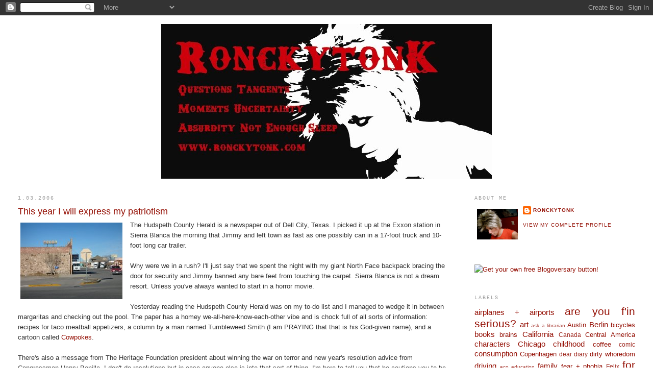

--- FILE ---
content_type: text/html; charset=UTF-8
request_url: http://www.ronckytonk.com/2006/01/this-year-i-am-going-to-express-my.html
body_size: 10617
content:
<!DOCTYPE html>
<html dir='ltr'>
<head>
<link href='https://www.blogger.com/static/v1/widgets/2944754296-widget_css_bundle.css' rel='stylesheet' type='text/css'/>
<meta content='text/html; charset=UTF-8' http-equiv='Content-Type'/>
<meta content='blogger' name='generator'/>
<link href='http://www.ronckytonk.com/favicon.ico' rel='icon' type='image/x-icon'/>
<link href='http://www.ronckytonk.com/2006/01/this-year-i-am-going-to-express-my.html' rel='canonical'/>
<link rel="alternate" type="application/atom+xml" title="Ronckytonk - Atom" href="http://www.ronckytonk.com/feeds/posts/default" />
<link rel="alternate" type="application/rss+xml" title="Ronckytonk - RSS" href="http://www.ronckytonk.com/feeds/posts/default?alt=rss" />
<link rel="service.post" type="application/atom+xml" title="Ronckytonk - Atom" href="https://www.blogger.com/feeds/19605048/posts/default" />

<link rel="alternate" type="application/atom+xml" title="Ronckytonk - Atom" href="http://www.ronckytonk.com/feeds/113632702120646689/comments/default" />
<!--Can't find substitution for tag [blog.ieCssRetrofitLinks]-->
<link href='http://photos1.blogger.com/blogger/6745/1943/200/sierra%20blanca.jpg' rel='image_src'/>
<meta content='http://www.ronckytonk.com/2006/01/this-year-i-am-going-to-express-my.html' property='og:url'/>
<meta content='This year I will express my patriotism' property='og:title'/>
<meta content='The Hudspeth County Herald is a newspaper out of Dell City, Texas. I picked it up at the Exxon station in Sierra Blanca the morning that Jim...' property='og:description'/>
<meta content='https://lh3.googleusercontent.com/blogger_img_proxy/AEn0k_uf827com8nVu62Bsl4bFtmTCwq-h-bgXz8sl4viiip2mVVPN5jVA7OJE9qS_2hGONCq1EKFOIErOCl7OReLcYg0VajDcf-RzXQwDkweei4_gVAj3qXH4ysX4ZZkuIb8huBx4BTh64h=w1200-h630-p-k-no-nu' property='og:image'/>
<title>Ronckytonk: This year I will express my patriotism</title>
<style id='page-skin-1' type='text/css'><!--
/*
-----------------------------------------------
Blogger Template Style
Name:     Minima Stretch
Date:     26 Feb 2004
----------------------------------------------- */
/* Use this with templates/template-twocol.html */
body {
background:#ffffff;
margin:0;
color:#333333;
font:x-small Georgia Serif;
font-size/* */:/**/small;
font-size: /**/small;
text-align: center;
}
a:link {
color:#940f04;
text-decoration:none;
}
a:visited {
color:#0e0394;
text-decoration:none;
}
a:hover {
color:#940f04;
text-decoration:underline;
}
a img {
border-width:0;
}
/* Header
-----------------------------------------------
*/
#header-wrapper {
margin:0 2% 10px;
border:1px solid #ffffff;
}
#header {
margin: 5px;
border: 1px solid #ffffff;
text-align: center;
color:#666666;
}
#header-inner {
background-position: center;
margin-left: auto;
margin-right: auto;
}
#header h1 {
margin:5px 5px 0;
padding:15px 20px .25em;
line-height:1.2em;
text-transform:uppercase;
letter-spacing:.2em;
font: normal normal 200% Georgia, Serif;
}
#header a {
color:#666666;
text-decoration:none;
}
#header a:hover {
color:#666666;
}
#header .description {
margin:0 5px 5px;
padding:0 20px 15px;
text-transform:uppercase;
letter-spacing:.2em;
line-height: 1.4em;
font: normal normal 78% 'Trebuchet MS', Trebuchet, Arial, Verdana, Sans-serif;
color: #999999;
}
#header img {
margin-left: auto;
margin-right: auto;
}
/* Outer-Wrapper
----------------------------------------------- */
#outer-wrapper {
margin:0;
padding:10px;
text-align:left;
font: normal normal 99% Verdana, sans-serif;
}
#main-wrapper {
margin-left: 2%;
width: 67%;
float: left;
display: inline;       /* fix for doubling margin in IE */
word-wrap: break-word; /* fix for long text breaking sidebar float in IE */
overflow: hidden;      /* fix for long non-text content breaking IE sidebar float */
}
#sidebar-wrapper {
margin-right: 2%;
width: 25%;
float: right;
display: inline;       /* fix for doubling margin in IE */
word-wrap: break-word; /* fix for long text breaking sidebar float in IE */
overflow: hidden;      /* fix for long non-text content breaking IE sidebar float */
}
/* Headings
----------------------------------------------- */
h2 {
margin:1.5em 0 .75em;
font:normal normal 78% Courier, monospace;
line-height: 1.4em;
text-transform:uppercase;
letter-spacing:.2em;
color:#999999;
}
/* Posts
-----------------------------------------------
*/
h2.date-header {
margin:1.5em 0 .5em;
}
.post {
margin:.5em 0 1.5em;
border-bottom:1px dotted #ffffff;
padding-bottom:1.5em;
}
.post h3 {
margin:.25em 0 0;
padding:0 0 4px;
font-size:140%;
font-weight:normal;
line-height:1.4em;
color:#940f04;
}
.post h3 a, .post h3 a:visited, .post h3 strong {
display:block;
text-decoration:none;
color:#940f04;
font-weight:normal;
}
.post h3 strong, .post h3 a:hover {
color:#333333;
}
.post-body {
margin:0 0 .75em;
line-height:1.6em;
}
.post-body blockquote {
line-height:1.3em;
}
.post-footer {
margin: .75em 0;
color:#999999;
text-transform:uppercase;
letter-spacing:.1em;
font: normal normal 78% 'Trebuchet MS', Trebuchet, Arial, Verdana, Sans-serif;
line-height: 1.4em;
}
.comment-link {
margin-left:.6em;
}
.post img, table.tr-caption-container {
padding:4px;
border:1px solid #ffffff;
}
.tr-caption-container img {
border: none;
padding: 0;
}
.post blockquote {
margin:1em 20px;
}
.post blockquote p {
margin:.75em 0;
}
/* Comments
----------------------------------------------- */
#comments h4 {
margin:1em 0;
font-weight: bold;
line-height: 1.4em;
text-transform:uppercase;
letter-spacing:.2em;
color: #999999;
}
#comments-block {
margin:1em 0 1.5em;
line-height:1.6em;
}
#comments-block .comment-author {
margin:.5em 0;
}
#comments-block .comment-body {
margin:.25em 0 0;
}
#comments-block .comment-footer {
margin:-.25em 0 2em;
line-height: 1.4em;
text-transform:uppercase;
letter-spacing:.1em;
}
#comments-block .comment-body p {
margin:0 0 .75em;
}
.deleted-comment {
font-style:italic;
color:gray;
}
.feed-links {
clear: both;
line-height: 2.5em;
}
#blog-pager-newer-link {
float: left;
}
#blog-pager-older-link {
float: right;
}
#blog-pager {
text-align: center;
}
/* Sidebar Content
----------------------------------------------- */
.sidebar {
color: #666666;
line-height: 1.5em;
}
.sidebar ul {
list-style:none;
margin:0 0 0;
padding:0 0 0;
}
.sidebar li {
margin:0;
padding-top:0;
padding-right:0;
padding-bottom:.25em;
padding-left:15px;
text-indent:-15px;
line-height:1.5em;
}
.sidebar .widget, .main .widget {
border-bottom:1px dotted #ffffff;
margin:0 0 1.5em;
padding:0 0 1.5em;
}
.main .Blog {
border-bottom-width: 0;
}
/* Profile
----------------------------------------------- */
.profile-img {
float: left;
margin-top: 0;
margin-right: 5px;
margin-bottom: 5px;
margin-left: 0;
padding: 4px;
border: 1px solid #ffffff;
}
.profile-data {
margin:0;
text-transform:uppercase;
letter-spacing:.1em;
font: normal normal 78% 'Trebuchet MS', Trebuchet, Arial, Verdana, Sans-serif;
color: #999999;
font-weight: bold;
line-height: 1.6em;
}
.profile-datablock {
margin:.5em 0 .5em;
}
.profile-textblock {
margin: 0.5em 0;
line-height: 1.6em;
}
.profile-link {
font: normal normal 78% 'Trebuchet MS', Trebuchet, Arial, Verdana, Sans-serif;
text-transform: uppercase;
letter-spacing: .1em;
}
/* Footer
----------------------------------------------- */
#footer {
width:660px;
clear:both;
margin:0 auto;
padding-top:15px;
line-height: 1.6em;
text-transform:uppercase;
letter-spacing:.1em;
text-align: center;
}

--></style>
<link href='https://www.blogger.com/dyn-css/authorization.css?targetBlogID=19605048&amp;zx=775758eb-6d8c-480e-8365-382bce5413bb' media='none' onload='if(media!=&#39;all&#39;)media=&#39;all&#39;' rel='stylesheet'/><noscript><link href='https://www.blogger.com/dyn-css/authorization.css?targetBlogID=19605048&amp;zx=775758eb-6d8c-480e-8365-382bce5413bb' rel='stylesheet'/></noscript>
<meta name='google-adsense-platform-account' content='ca-host-pub-1556223355139109'/>
<meta name='google-adsense-platform-domain' content='blogspot.com'/>

</head>
<body>
<div class='navbar section' id='navbar'><div class='widget Navbar' data-version='1' id='Navbar1'><script type="text/javascript">
    function setAttributeOnload(object, attribute, val) {
      if(window.addEventListener) {
        window.addEventListener('load',
          function(){ object[attribute] = val; }, false);
      } else {
        window.attachEvent('onload', function(){ object[attribute] = val; });
      }
    }
  </script>
<div id="navbar-iframe-container"></div>
<script type="text/javascript" src="https://apis.google.com/js/platform.js"></script>
<script type="text/javascript">
      gapi.load("gapi.iframes:gapi.iframes.style.bubble", function() {
        if (gapi.iframes && gapi.iframes.getContext) {
          gapi.iframes.getContext().openChild({
              url: 'https://www.blogger.com/navbar/19605048?po\x3d113632702120646689\x26origin\x3dhttp://www.ronckytonk.com',
              where: document.getElementById("navbar-iframe-container"),
              id: "navbar-iframe"
          });
        }
      });
    </script><script type="text/javascript">
(function() {
var script = document.createElement('script');
script.type = 'text/javascript';
script.src = '//pagead2.googlesyndication.com/pagead/js/google_top_exp.js';
var head = document.getElementsByTagName('head')[0];
if (head) {
head.appendChild(script);
}})();
</script>
</div></div>
<div id='outer-wrapper'><div id='wrap2'>
<!-- skip links for text browsers -->
<span id='skiplinks' style='display:none;'>
<a href='#main'>skip to main </a> |
      <a href='#sidebar'>skip to sidebar</a>
</span>
<div id='header-wrapper'>
<div class='header section' id='header'><div class='widget Header' data-version='1' id='Header1'>
<div id='header-inner'>
<a href='http://www.ronckytonk.com/' style='display: block'>
<img alt='Ronckytonk' height='303px; ' id='Header1_headerimg' src='https://blogger.googleusercontent.com/img/b/R29vZ2xl/AVvXsEi7FKRtDZGLAY9wrSUgXYcifVrG1ZtSIEBaNXNgWr5kTMtB2xQGk4TiY8_cH92zMrBwUL_jICEF4UpKJnXBsHlxCh9a_WMNspkFkah-Hqpbk6trB4rWLPpc8AIUgpcuiYoQuGYaoQ/s718/Ronckypunk.jpg' style='display: block' width='648px; '/>
</a>
</div>
</div></div>
</div>
<div id='content-wrapper'>
<div id='crosscol-wrapper' style='text-align:center'>
<div class='crosscol no-items section' id='crosscol'></div>
</div>
<div id='main-wrapper'>
<div class='main section' id='main'><div class='widget Blog' data-version='1' id='Blog1'>
<div class='blog-posts hfeed'>

          <div class="date-outer">
        
<h2 class='date-header'><span>1.03.2006</span></h2>

          <div class="date-posts">
        
<div class='post-outer'>
<div class='post hentry uncustomized-post-template' itemprop='blogPost' itemscope='itemscope' itemtype='http://schema.org/BlogPosting'>
<meta content='http://photos1.blogger.com/blogger/6745/1943/200/sierra%20blanca.jpg' itemprop='image_url'/>
<meta content='19605048' itemprop='blogId'/>
<meta content='113632702120646689' itemprop='postId'/>
<a name='113632702120646689'></a>
<h3 class='post-title entry-title' itemprop='name'>
This year I will express my patriotism
</h3>
<div class='post-header'>
<div class='post-header-line-1'></div>
</div>
<div class='post-body entry-content' id='post-body-113632702120646689' itemprop='description articleBody'>
<a href="http://photos1.blogger.com/blogger/6745/1943/1600/sierra%20blanca.jpg"><img alt="" border="0" src="http://photos1.blogger.com/blogger/6745/1943/200/sierra%20blanca.jpg" style="float:left; margin:0 10px 10px 0;cursor:pointer; cursor:hand;" /></a>The Hudspeth County Herald is a newspaper out of Dell City, Texas. I picked it up at the Exxon station in Sierra Blanca the morning that Jimmy and left town as fast as one possibly can in a 17-foot truck and 10-foot long car trailer. <br /><br />Why were we in a rush? I'll just say that we spent the night with my giant North Face backpack bracing the door for security and Jimmy banned any bare feet from touching the carpet. Sierra Blanca is not a dream resort. Unless you've always wanted to start in a horror movie. <br /><br />Yesterday reading the Hudspeth County Herald was on my to-do list and I managed to wedge it in between margaritas and checking out the pool. The paper has a homey we-all-here-know-each-other vibe and is chock full of all sorts of information: recipes for taco meatball appetizers, a column by a man named Tumbleweed Smith (I am PRAYING that that is his God-given name), and a cartoon called <a href="http://www.cowpokes.com/ace.html" />Cowpokes</a>.<br /><br />There's also a message from The Heritage Foundation president about winning the war on terror and new year's resolution advice from Congressman Henry Bonilla. I don't do resolutions but in case anyone else is into that sort of thing, I'm here to tell you that he cautions you to be flexible. <br /><br /><span style="font-style:italic;">Allow your resolution to grow with you throughout the year. Less specific wording such as "This year I will express my patriotism" provides room to challenge yourself to be creative with your resolution throughout the year</span>.<br /><br />The Congressman admits that there is value in standard resolutions such as losing ten pounds and keeping it off but thinks that perhaps we need to set our sights a little higher. So as to squeeze into the star-spangled clothing that we've grown out of perhaps?
<div style='clear: both;'></div>
</div>
<div class='post-footer'>
<div class='post-footer-line post-footer-line-1'>
<span class='post-author vcard'>
Posted by
<span class='fn' itemprop='author' itemscope='itemscope' itemtype='http://schema.org/Person'>
<meta content='https://www.blogger.com/profile/05097246032801733811' itemprop='url'/>
<a class='g-profile' href='https://www.blogger.com/profile/05097246032801733811' rel='author' title='author profile'>
<span itemprop='name'>ronckytonk</span>
</a>
</span>
</span>
<span class='post-timestamp'>
at
<meta content='http://www.ronckytonk.com/2006/01/this-year-i-am-going-to-express-my.html' itemprop='url'/>
<a class='timestamp-link' href='http://www.ronckytonk.com/2006/01/this-year-i-am-going-to-express-my.html' rel='bookmark' title='permanent link'><abbr class='published' itemprop='datePublished' title='2006-01-03T16:55:00-05:00'>4:55 PM</abbr></a>
</span>
<span class='post-comment-link'>
</span>
<span class='post-icons'>
<span class='item-action'>
<a href='https://www.blogger.com/email-post/19605048/113632702120646689' title='Email Post'>
<img alt='' class='icon-action' height='13' src='https://resources.blogblog.com/img/icon18_email.gif' width='18'/>
</a>
</span>
<span class='item-control blog-admin pid-112642074'>
<a href='https://www.blogger.com/post-edit.g?blogID=19605048&postID=113632702120646689&from=pencil' title='Edit Post'>
<img alt='' class='icon-action' height='18' src='https://resources.blogblog.com/img/icon18_edit_allbkg.gif' width='18'/>
</a>
</span>
</span>
<div class='post-share-buttons goog-inline-block'>
</div>
</div>
<div class='post-footer-line post-footer-line-2'>
<span class='post-labels'>
Labels:
<a href='http://www.ronckytonk.com/search/label/driving' rel='tag'>driving</a>,
<a href='http://www.ronckytonk.com/search/label/Texas' rel='tag'>Texas</a>
</span>
</div>
<div class='post-footer-line post-footer-line-3'>
<span class='post-location'>
</span>
</div>
</div>
</div>
<div class='comments' id='comments'>
<a name='comments'></a>
<h4>No comments:</h4>
<div id='Blog1_comments-block-wrapper'>
<dl class='avatar-comment-indent' id='comments-block'>
</dl>
</div>
<p class='comment-footer'>
<a href='https://www.blogger.com/comment/fullpage/post/19605048/113632702120646689' onclick=''>Post a Comment</a>
</p>
</div>
</div>

        </div></div>
      
</div>
<div class='blog-pager' id='blog-pager'>
<span id='blog-pager-newer-link'>
<a class='blog-pager-newer-link' href='http://www.ronckytonk.com/2006/01/ultimate-power-trip.html' id='Blog1_blog-pager-newer-link' title='Newer Post'>Newer Post</a>
</span>
<span id='blog-pager-older-link'>
<a class='blog-pager-older-link' href='http://www.ronckytonk.com/2006/01/elvis-box.html' id='Blog1_blog-pager-older-link' title='Older Post'>Older Post</a>
</span>
<a class='home-link' href='http://www.ronckytonk.com/'>Home</a>
</div>
<div class='clear'></div>
<div class='post-feeds'>
<div class='feed-links'>
Subscribe to:
<a class='feed-link' href='http://www.ronckytonk.com/feeds/113632702120646689/comments/default' target='_blank' type='application/atom+xml'>Post Comments (Atom)</a>
</div>
</div>
</div></div>
</div>
<div id='sidebar-wrapper'>
<div class='sidebar section' id='sidebar'><div class='widget Profile' data-version='1' id='Profile1'>
<h2>About Me</h2>
<div class='widget-content'>
<a href='https://www.blogger.com/profile/05097246032801733811'><img alt='My photo' class='profile-img' height='60' src='//blogger.googleusercontent.com/img/b/R29vZ2xl/AVvXsEhVlOPz1lpCE_75IQcOHaA6JuvdEG88XAs4lUcpXSHo9RgqHHH1ervst1A1nRUO18EsZNCiU3ycftCsVhDhg7EyPJWrIzvjf4BclnMhc5r24D7jL4yB2naYmMnNkDLE6w/s400/IMG_1269.JPG' width='80'/></a>
<dl class='profile-datablock'>
<dt class='profile-data'>
<a class='profile-name-link g-profile' href='https://www.blogger.com/profile/05097246032801733811' rel='author' style='background-image: url(//www.blogger.com/img/logo-16.png);'>
ronckytonk
</a>
</dt>
</dl>
<a class='profile-link' href='https://www.blogger.com/profile/05097246032801733811' rel='author'>View my complete profile</a>
<div class='clear'></div>
</div>
</div><div class='widget HTML' data-version='1' id='HTML1'>
<div class='widget-content'>
<a href="http://www.blogoversary.com/"><img alt="Get your own free Blogoversary button!" src="http://www.blogoversary.com/button.php?born_date=2005-12-05" border="0" /></a>
</div>
<div class='clear'></div>
</div><div class='widget Label' data-version='1' id='Label3'>
<h2>Labels</h2>
<div class='widget-content cloud-label-widget-content'>
<span class='label-size label-size-4'>
<a dir='ltr' href='http://www.ronckytonk.com/search/label/airplanes%20%2B%20airports'>airplanes + airports</a>
</span>
<span class='label-size label-size-5'>
<a dir='ltr' href='http://www.ronckytonk.com/search/label/are%20you%20f%27in%20serious%3F'>are you f&#39;in serious?</a>
</span>
<span class='label-size label-size-4'>
<a dir='ltr' href='http://www.ronckytonk.com/search/label/art'>art</a>
</span>
<span class='label-size label-size-1'>
<a dir='ltr' href='http://www.ronckytonk.com/search/label/ask%20a%20librarian'>ask a librarian</a>
</span>
<span class='label-size label-size-3'>
<a dir='ltr' href='http://www.ronckytonk.com/search/label/Austin'>Austin</a>
</span>
<span class='label-size label-size-4'>
<a dir='ltr' href='http://www.ronckytonk.com/search/label/Berlin'>Berlin</a>
</span>
<span class='label-size label-size-3'>
<a dir='ltr' href='http://www.ronckytonk.com/search/label/bicycles'>bicycles</a>
</span>
<span class='label-size label-size-4'>
<a dir='ltr' href='http://www.ronckytonk.com/search/label/books'>books</a>
</span>
<span class='label-size label-size-3'>
<a dir='ltr' href='http://www.ronckytonk.com/search/label/brains'>brains</a>
</span>
<span class='label-size label-size-4'>
<a dir='ltr' href='http://www.ronckytonk.com/search/label/California'>California</a>
</span>
<span class='label-size label-size-2'>
<a dir='ltr' href='http://www.ronckytonk.com/search/label/Canada'>Canada</a>
</span>
<span class='label-size label-size-3'>
<a dir='ltr' href='http://www.ronckytonk.com/search/label/Central%20America'>Central America</a>
</span>
<span class='label-size label-size-4'>
<a dir='ltr' href='http://www.ronckytonk.com/search/label/characters'>characters</a>
</span>
<span class='label-size label-size-4'>
<a dir='ltr' href='http://www.ronckytonk.com/search/label/Chicago'>Chicago</a>
</span>
<span class='label-size label-size-4'>
<a dir='ltr' href='http://www.ronckytonk.com/search/label/childhood'>childhood</a>
</span>
<span class='label-size label-size-3'>
<a dir='ltr' href='http://www.ronckytonk.com/search/label/coffee'>coffee</a>
</span>
<span class='label-size label-size-2'>
<a dir='ltr' href='http://www.ronckytonk.com/search/label/comic'>comic</a>
</span>
<span class='label-size label-size-4'>
<a dir='ltr' href='http://www.ronckytonk.com/search/label/consumption'>consumption</a>
</span>
<span class='label-size label-size-3'>
<a dir='ltr' href='http://www.ronckytonk.com/search/label/Copenhagen'>Copenhagen</a>
</span>
<span class='label-size label-size-2'>
<a dir='ltr' href='http://www.ronckytonk.com/search/label/dear%20diary'>dear diary</a>
</span>
<span class='label-size label-size-3'>
<a dir='ltr' href='http://www.ronckytonk.com/search/label/dirty%20whoredom'>dirty whoredom</a>
</span>
<span class='label-size label-size-4'>
<a dir='ltr' href='http://www.ronckytonk.com/search/label/driving'>driving</a>
</span>
<span class='label-size label-size-1'>
<a dir='ltr' href='http://www.ronckytonk.com/search/label/eco'>eco</a>
</span>
<span class='label-size label-size-1'>
<a dir='ltr' href='http://www.ronckytonk.com/search/label/education'>education</a>
</span>
<span class='label-size label-size-4'>
<a dir='ltr' href='http://www.ronckytonk.com/search/label/family'>family</a>
</span>
<span class='label-size label-size-3'>
<a dir='ltr' href='http://www.ronckytonk.com/search/label/fear%20%2B%20phobia'>fear + phobia</a>
</span>
<span class='label-size label-size-2'>
<a dir='ltr' href='http://www.ronckytonk.com/search/label/Felix'>Felix</a>
</span>
<span class='label-size label-size-5'>
<a dir='ltr' href='http://www.ronckytonk.com/search/label/for%20yer%20consideration'>for yer consideration</a>
</span>
<span class='label-size label-size-1'>
<a dir='ltr' href='http://www.ronckytonk.com/search/label/fun%20fact'>fun fact</a>
</span>
<span class='label-size label-size-4'>
<a dir='ltr' href='http://www.ronckytonk.com/search/label/Germany'>Germany</a>
</span>
<span class='label-size label-size-3'>
<a dir='ltr' href='http://www.ronckytonk.com/search/label/hofftastic'>hofftastic</a>
</span>
<span class='label-size label-size-3'>
<a dir='ltr' href='http://www.ronckytonk.com/search/label/homewrecker'>homewrecker</a>
</span>
<span class='label-size label-size-4'>
<a dir='ltr' href='http://www.ronckytonk.com/search/label/hotels'>hotels</a>
</span>
<span class='label-size label-size-3'>
<a dir='ltr' href='http://www.ronckytonk.com/search/label/Iceland'>Iceland</a>
</span>
<span class='label-size label-size-2'>
<a dir='ltr' href='http://www.ronckytonk.com/search/label/inspiring'>inspiring</a>
</span>
<span class='label-size label-size-4'>
<a dir='ltr' href='http://www.ronckytonk.com/search/label/Kentucky'>Kentucky</a>
</span>
<span class='label-size label-size-4'>
<a dir='ltr' href='http://www.ronckytonk.com/search/label/laughing%20quietly%20to%20myself'>laughing quietly to myself</a>
</span>
<span class='label-size label-size-2'>
<a dir='ltr' href='http://www.ronckytonk.com/search/label/Life%20List'>Life List</a>
</span>
<span class='label-size label-size-3'>
<a dir='ltr' href='http://www.ronckytonk.com/search/label/London'>London</a>
</span>
<span class='label-size label-size-4'>
<a dir='ltr' href='http://www.ronckytonk.com/search/label/Los%20Angeles'>Los Angeles</a>
</span>
<span class='label-size label-size-3'>
<a dir='ltr' href='http://www.ronckytonk.com/search/label/Mexico'>Mexico</a>
</span>
<span class='label-size label-size-4'>
<a dir='ltr' href='http://www.ronckytonk.com/search/label/Midwest'>Midwest</a>
</span>
<span class='label-size label-size-3'>
<a dir='ltr' href='http://www.ronckytonk.com/search/label/Minnesota'>Minnesota</a>
</span>
<span class='label-size label-size-4'>
<a dir='ltr' href='http://www.ronckytonk.com/search/label/moving'>moving</a>
</span>
<span class='label-size label-size-4'>
<a dir='ltr' href='http://www.ronckytonk.com/search/label/music'>music</a>
</span>
<span class='label-size label-size-3'>
<a dir='ltr' href='http://www.ronckytonk.com/search/label/my%20foot%20tastes%20like%20shit'>my foot tastes like shit</a>
</span>
<span class='label-size label-size-2'>
<a dir='ltr' href='http://www.ronckytonk.com/search/label/N'>N</a>
</span>
<span class='label-size label-size-4'>
<a dir='ltr' href='http://www.ronckytonk.com/search/label/Nashville'>Nashville</a>
</span>
<span class='label-size label-size-3'>
<a dir='ltr' href='http://www.ronckytonk.com/search/label/neurotic'>neurotic</a>
</span>
<span class='label-size label-size-4'>
<a dir='ltr' href='http://www.ronckytonk.com/search/label/New%20York'>New York</a>
</span>
<span class='label-size label-size-4'>
<a dir='ltr' href='http://www.ronckytonk.com/search/label/Oceanside'>Oceanside</a>
</span>
<span class='label-size label-size-5'>
<a dir='ltr' href='http://www.ronckytonk.com/search/label/Ohio'>Ohio</a>
</span>
<span class='label-size label-size-2'>
<a dir='ltr' href='http://www.ronckytonk.com/search/label/Philippines'>Philippines</a>
</span>
<span class='label-size label-size-3'>
<a dir='ltr' href='http://www.ronckytonk.com/search/label/philosofizin'>philosofizin</a>
</span>
<span class='label-size label-size-5'>
<a dir='ltr' href='http://www.ronckytonk.com/search/label/photo'>photo</a>
</span>
<span class='label-size label-size-3'>
<a dir='ltr' href='http://www.ronckytonk.com/search/label/politics'>politics</a>
</span>
<span class='label-size label-size-3'>
<a dir='ltr' href='http://www.ronckytonk.com/search/label/pop%20culture'>pop culture</a>
</span>
<span class='label-size label-size-2'>
<a dir='ltr' href='http://www.ronckytonk.com/search/label/Prague'>Prague</a>
</span>
<span class='label-size label-size-3'>
<a dir='ltr' href='http://www.ronckytonk.com/search/label/RACECAR'>RACECAR</a>
</span>
<span class='label-size label-size-4'>
<a dir='ltr' href='http://www.ronckytonk.com/search/label/random%20data'>random data</a>
</span>
<span class='label-size label-size-4'>
<a dir='ltr' href='http://www.ronckytonk.com/search/label/relationships'>relationships</a>
</span>
<span class='label-size label-size-3'>
<a dir='ltr' href='http://www.ronckytonk.com/search/label/religion'>religion</a>
</span>
<span class='label-size label-size-3'>
<a dir='ltr' href='http://www.ronckytonk.com/search/label/Seattle'>Seattle</a>
</span>
<span class='label-size label-size-3'>
<a dir='ltr' href='http://www.ronckytonk.com/search/label/social%20action'>social action</a>
</span>
<span class='label-size label-size-3'>
<a dir='ltr' href='http://www.ronckytonk.com/search/label/South%20America'>South America</a>
</span>
<span class='label-size label-size-2'>
<a dir='ltr' href='http://www.ronckytonk.com/search/label/space'>space</a>
</span>
<span class='label-size label-size-3'>
<a dir='ltr' href='http://www.ronckytonk.com/search/label/SPOTLIGHT'>SPOTLIGHT</a>
</span>
<span class='label-size label-size-2'>
<a dir='ltr' href='http://www.ronckytonk.com/search/label/Sweden'>Sweden</a>
</span>
<span class='label-size label-size-3'>
<a dir='ltr' href='http://www.ronckytonk.com/search/label/Texas'>Texas</a>
</span>
<span class='label-size label-size-3'>
<a dir='ltr' href='http://www.ronckytonk.com/search/label/the%20South'>the South</a>
</span>
<span class='label-size label-size-5'>
<a dir='ltr' href='http://www.ronckytonk.com/search/label/touring'>touring</a>
</span>
<span class='label-size label-size-5'>
<a dir='ltr' href='http://www.ronckytonk.com/search/label/travel'>travel</a>
</span>
<span class='label-size label-size-3'>
<a dir='ltr' href='http://www.ronckytonk.com/search/label/UK'>UK</a>
</span>
<span class='label-size label-size-3'>
<a dir='ltr' href='http://www.ronckytonk.com/search/label/unicorns'>unicorns</a>
</span>
<span class='label-size label-size-3'>
<a dir='ltr' href='http://www.ronckytonk.com/search/label/US'>US</a>
</span>
<span class='label-size label-size-3'>
<a dir='ltr' href='http://www.ronckytonk.com/search/label/Utah'>Utah</a>
</span>
<span class='label-size label-size-4'>
<a dir='ltr' href='http://www.ronckytonk.com/search/label/waking%20up'>waking up</a>
</span>
<span class='label-size label-size-4'>
<a dir='ltr' href='http://www.ronckytonk.com/search/label/walking'>walking</a>
</span>
<span class='label-size label-size-4'>
<a dir='ltr' href='http://www.ronckytonk.com/search/label/work'>work</a>
</span>
<div class='clear'></div>
</div>
</div><div class='widget BlogArchive' data-version='1' id='BlogArchive1'>
<h2>Blog Archive</h2>
<div class='widget-content'>
<div id='ArchiveList'>
<div id='BlogArchive1_ArchiveList'>
<ul class='hierarchy'>
<li class='archivedate collapsed'>
<a class='toggle' href='javascript:void(0)'>
<span class='zippy'>

        &#9658;&#160;
      
</span>
</a>
<a class='post-count-link' href='http://www.ronckytonk.com/2013/'>
2013
</a>
<span class='post-count' dir='ltr'>(32)</span>
<ul class='hierarchy'>
<li class='archivedate collapsed'>
<a class='toggle' href='javascript:void(0)'>
<span class='zippy'>

        &#9658;&#160;
      
</span>
</a>
<a class='post-count-link' href='http://www.ronckytonk.com/2013/05/'>
May
</a>
<span class='post-count' dir='ltr'>(2)</span>
</li>
</ul>
<ul class='hierarchy'>
<li class='archivedate collapsed'>
<a class='toggle' href='javascript:void(0)'>
<span class='zippy'>

        &#9658;&#160;
      
</span>
</a>
<a class='post-count-link' href='http://www.ronckytonk.com/2013/04/'>
April
</a>
<span class='post-count' dir='ltr'>(11)</span>
</li>
</ul>
<ul class='hierarchy'>
<li class='archivedate collapsed'>
<a class='toggle' href='javascript:void(0)'>
<span class='zippy'>

        &#9658;&#160;
      
</span>
</a>
<a class='post-count-link' href='http://www.ronckytonk.com/2013/03/'>
March
</a>
<span class='post-count' dir='ltr'>(6)</span>
</li>
</ul>
<ul class='hierarchy'>
<li class='archivedate collapsed'>
<a class='toggle' href='javascript:void(0)'>
<span class='zippy'>

        &#9658;&#160;
      
</span>
</a>
<a class='post-count-link' href='http://www.ronckytonk.com/2013/02/'>
February
</a>
<span class='post-count' dir='ltr'>(4)</span>
</li>
</ul>
<ul class='hierarchy'>
<li class='archivedate collapsed'>
<a class='toggle' href='javascript:void(0)'>
<span class='zippy'>

        &#9658;&#160;
      
</span>
</a>
<a class='post-count-link' href='http://www.ronckytonk.com/2013/01/'>
January
</a>
<span class='post-count' dir='ltr'>(9)</span>
</li>
</ul>
</li>
</ul>
<ul class='hierarchy'>
<li class='archivedate collapsed'>
<a class='toggle' href='javascript:void(0)'>
<span class='zippy'>

        &#9658;&#160;
      
</span>
</a>
<a class='post-count-link' href='http://www.ronckytonk.com/2012/'>
2012
</a>
<span class='post-count' dir='ltr'>(56)</span>
<ul class='hierarchy'>
<li class='archivedate collapsed'>
<a class='toggle' href='javascript:void(0)'>
<span class='zippy'>

        &#9658;&#160;
      
</span>
</a>
<a class='post-count-link' href='http://www.ronckytonk.com/2012/08/'>
August
</a>
<span class='post-count' dir='ltr'>(5)</span>
</li>
</ul>
<ul class='hierarchy'>
<li class='archivedate collapsed'>
<a class='toggle' href='javascript:void(0)'>
<span class='zippy'>

        &#9658;&#160;
      
</span>
</a>
<a class='post-count-link' href='http://www.ronckytonk.com/2012/07/'>
July
</a>
<span class='post-count' dir='ltr'>(5)</span>
</li>
</ul>
<ul class='hierarchy'>
<li class='archivedate collapsed'>
<a class='toggle' href='javascript:void(0)'>
<span class='zippy'>

        &#9658;&#160;
      
</span>
</a>
<a class='post-count-link' href='http://www.ronckytonk.com/2012/06/'>
June
</a>
<span class='post-count' dir='ltr'>(4)</span>
</li>
</ul>
<ul class='hierarchy'>
<li class='archivedate collapsed'>
<a class='toggle' href='javascript:void(0)'>
<span class='zippy'>

        &#9658;&#160;
      
</span>
</a>
<a class='post-count-link' href='http://www.ronckytonk.com/2012/05/'>
May
</a>
<span class='post-count' dir='ltr'>(4)</span>
</li>
</ul>
<ul class='hierarchy'>
<li class='archivedate collapsed'>
<a class='toggle' href='javascript:void(0)'>
<span class='zippy'>

        &#9658;&#160;
      
</span>
</a>
<a class='post-count-link' href='http://www.ronckytonk.com/2012/04/'>
April
</a>
<span class='post-count' dir='ltr'>(9)</span>
</li>
</ul>
<ul class='hierarchy'>
<li class='archivedate collapsed'>
<a class='toggle' href='javascript:void(0)'>
<span class='zippy'>

        &#9658;&#160;
      
</span>
</a>
<a class='post-count-link' href='http://www.ronckytonk.com/2012/03/'>
March
</a>
<span class='post-count' dir='ltr'>(12)</span>
</li>
</ul>
<ul class='hierarchy'>
<li class='archivedate collapsed'>
<a class='toggle' href='javascript:void(0)'>
<span class='zippy'>

        &#9658;&#160;
      
</span>
</a>
<a class='post-count-link' href='http://www.ronckytonk.com/2012/02/'>
February
</a>
<span class='post-count' dir='ltr'>(8)</span>
</li>
</ul>
<ul class='hierarchy'>
<li class='archivedate collapsed'>
<a class='toggle' href='javascript:void(0)'>
<span class='zippy'>

        &#9658;&#160;
      
</span>
</a>
<a class='post-count-link' href='http://www.ronckytonk.com/2012/01/'>
January
</a>
<span class='post-count' dir='ltr'>(9)</span>
</li>
</ul>
</li>
</ul>
<ul class='hierarchy'>
<li class='archivedate collapsed'>
<a class='toggle' href='javascript:void(0)'>
<span class='zippy'>

        &#9658;&#160;
      
</span>
</a>
<a class='post-count-link' href='http://www.ronckytonk.com/2011/'>
2011
</a>
<span class='post-count' dir='ltr'>(169)</span>
<ul class='hierarchy'>
<li class='archivedate collapsed'>
<a class='toggle' href='javascript:void(0)'>
<span class='zippy'>

        &#9658;&#160;
      
</span>
</a>
<a class='post-count-link' href='http://www.ronckytonk.com/2011/12/'>
December
</a>
<span class='post-count' dir='ltr'>(16)</span>
</li>
</ul>
<ul class='hierarchy'>
<li class='archivedate collapsed'>
<a class='toggle' href='javascript:void(0)'>
<span class='zippy'>

        &#9658;&#160;
      
</span>
</a>
<a class='post-count-link' href='http://www.ronckytonk.com/2011/11/'>
November
</a>
<span class='post-count' dir='ltr'>(9)</span>
</li>
</ul>
<ul class='hierarchy'>
<li class='archivedate collapsed'>
<a class='toggle' href='javascript:void(0)'>
<span class='zippy'>

        &#9658;&#160;
      
</span>
</a>
<a class='post-count-link' href='http://www.ronckytonk.com/2011/10/'>
October
</a>
<span class='post-count' dir='ltr'>(10)</span>
</li>
</ul>
<ul class='hierarchy'>
<li class='archivedate collapsed'>
<a class='toggle' href='javascript:void(0)'>
<span class='zippy'>

        &#9658;&#160;
      
</span>
</a>
<a class='post-count-link' href='http://www.ronckytonk.com/2011/09/'>
September
</a>
<span class='post-count' dir='ltr'>(16)</span>
</li>
</ul>
<ul class='hierarchy'>
<li class='archivedate collapsed'>
<a class='toggle' href='javascript:void(0)'>
<span class='zippy'>

        &#9658;&#160;
      
</span>
</a>
<a class='post-count-link' href='http://www.ronckytonk.com/2011/08/'>
August
</a>
<span class='post-count' dir='ltr'>(13)</span>
</li>
</ul>
<ul class='hierarchy'>
<li class='archivedate collapsed'>
<a class='toggle' href='javascript:void(0)'>
<span class='zippy'>

        &#9658;&#160;
      
</span>
</a>
<a class='post-count-link' href='http://www.ronckytonk.com/2011/07/'>
July
</a>
<span class='post-count' dir='ltr'>(15)</span>
</li>
</ul>
<ul class='hierarchy'>
<li class='archivedate collapsed'>
<a class='toggle' href='javascript:void(0)'>
<span class='zippy'>

        &#9658;&#160;
      
</span>
</a>
<a class='post-count-link' href='http://www.ronckytonk.com/2011/06/'>
June
</a>
<span class='post-count' dir='ltr'>(10)</span>
</li>
</ul>
<ul class='hierarchy'>
<li class='archivedate collapsed'>
<a class='toggle' href='javascript:void(0)'>
<span class='zippy'>

        &#9658;&#160;
      
</span>
</a>
<a class='post-count-link' href='http://www.ronckytonk.com/2011/05/'>
May
</a>
<span class='post-count' dir='ltr'>(18)</span>
</li>
</ul>
<ul class='hierarchy'>
<li class='archivedate collapsed'>
<a class='toggle' href='javascript:void(0)'>
<span class='zippy'>

        &#9658;&#160;
      
</span>
</a>
<a class='post-count-link' href='http://www.ronckytonk.com/2011/04/'>
April
</a>
<span class='post-count' dir='ltr'>(9)</span>
</li>
</ul>
<ul class='hierarchy'>
<li class='archivedate collapsed'>
<a class='toggle' href='javascript:void(0)'>
<span class='zippy'>

        &#9658;&#160;
      
</span>
</a>
<a class='post-count-link' href='http://www.ronckytonk.com/2011/03/'>
March
</a>
<span class='post-count' dir='ltr'>(13)</span>
</li>
</ul>
<ul class='hierarchy'>
<li class='archivedate collapsed'>
<a class='toggle' href='javascript:void(0)'>
<span class='zippy'>

        &#9658;&#160;
      
</span>
</a>
<a class='post-count-link' href='http://www.ronckytonk.com/2011/02/'>
February
</a>
<span class='post-count' dir='ltr'>(19)</span>
</li>
</ul>
<ul class='hierarchy'>
<li class='archivedate collapsed'>
<a class='toggle' href='javascript:void(0)'>
<span class='zippy'>

        &#9658;&#160;
      
</span>
</a>
<a class='post-count-link' href='http://www.ronckytonk.com/2011/01/'>
January
</a>
<span class='post-count' dir='ltr'>(21)</span>
</li>
</ul>
</li>
</ul>
<ul class='hierarchy'>
<li class='archivedate collapsed'>
<a class='toggle' href='javascript:void(0)'>
<span class='zippy'>

        &#9658;&#160;
      
</span>
</a>
<a class='post-count-link' href='http://www.ronckytonk.com/2010/'>
2010
</a>
<span class='post-count' dir='ltr'>(81)</span>
<ul class='hierarchy'>
<li class='archivedate collapsed'>
<a class='toggle' href='javascript:void(0)'>
<span class='zippy'>

        &#9658;&#160;
      
</span>
</a>
<a class='post-count-link' href='http://www.ronckytonk.com/2010/12/'>
December
</a>
<span class='post-count' dir='ltr'>(14)</span>
</li>
</ul>
<ul class='hierarchy'>
<li class='archivedate collapsed'>
<a class='toggle' href='javascript:void(0)'>
<span class='zippy'>

        &#9658;&#160;
      
</span>
</a>
<a class='post-count-link' href='http://www.ronckytonk.com/2010/11/'>
November
</a>
<span class='post-count' dir='ltr'>(5)</span>
</li>
</ul>
<ul class='hierarchy'>
<li class='archivedate collapsed'>
<a class='toggle' href='javascript:void(0)'>
<span class='zippy'>

        &#9658;&#160;
      
</span>
</a>
<a class='post-count-link' href='http://www.ronckytonk.com/2010/10/'>
October
</a>
<span class='post-count' dir='ltr'>(12)</span>
</li>
</ul>
<ul class='hierarchy'>
<li class='archivedate collapsed'>
<a class='toggle' href='javascript:void(0)'>
<span class='zippy'>

        &#9658;&#160;
      
</span>
</a>
<a class='post-count-link' href='http://www.ronckytonk.com/2010/09/'>
September
</a>
<span class='post-count' dir='ltr'>(12)</span>
</li>
</ul>
<ul class='hierarchy'>
<li class='archivedate collapsed'>
<a class='toggle' href='javascript:void(0)'>
<span class='zippy'>

        &#9658;&#160;
      
</span>
</a>
<a class='post-count-link' href='http://www.ronckytonk.com/2010/07/'>
July
</a>
<span class='post-count' dir='ltr'>(3)</span>
</li>
</ul>
<ul class='hierarchy'>
<li class='archivedate collapsed'>
<a class='toggle' href='javascript:void(0)'>
<span class='zippy'>

        &#9658;&#160;
      
</span>
</a>
<a class='post-count-link' href='http://www.ronckytonk.com/2010/06/'>
June
</a>
<span class='post-count' dir='ltr'>(1)</span>
</li>
</ul>
<ul class='hierarchy'>
<li class='archivedate collapsed'>
<a class='toggle' href='javascript:void(0)'>
<span class='zippy'>

        &#9658;&#160;
      
</span>
</a>
<a class='post-count-link' href='http://www.ronckytonk.com/2010/05/'>
May
</a>
<span class='post-count' dir='ltr'>(5)</span>
</li>
</ul>
<ul class='hierarchy'>
<li class='archivedate collapsed'>
<a class='toggle' href='javascript:void(0)'>
<span class='zippy'>

        &#9658;&#160;
      
</span>
</a>
<a class='post-count-link' href='http://www.ronckytonk.com/2010/04/'>
April
</a>
<span class='post-count' dir='ltr'>(5)</span>
</li>
</ul>
<ul class='hierarchy'>
<li class='archivedate collapsed'>
<a class='toggle' href='javascript:void(0)'>
<span class='zippy'>

        &#9658;&#160;
      
</span>
</a>
<a class='post-count-link' href='http://www.ronckytonk.com/2010/03/'>
March
</a>
<span class='post-count' dir='ltr'>(11)</span>
</li>
</ul>
<ul class='hierarchy'>
<li class='archivedate collapsed'>
<a class='toggle' href='javascript:void(0)'>
<span class='zippy'>

        &#9658;&#160;
      
</span>
</a>
<a class='post-count-link' href='http://www.ronckytonk.com/2010/02/'>
February
</a>
<span class='post-count' dir='ltr'>(8)</span>
</li>
</ul>
<ul class='hierarchy'>
<li class='archivedate collapsed'>
<a class='toggle' href='javascript:void(0)'>
<span class='zippy'>

        &#9658;&#160;
      
</span>
</a>
<a class='post-count-link' href='http://www.ronckytonk.com/2010/01/'>
January
</a>
<span class='post-count' dir='ltr'>(5)</span>
</li>
</ul>
</li>
</ul>
<ul class='hierarchy'>
<li class='archivedate collapsed'>
<a class='toggle' href='javascript:void(0)'>
<span class='zippy'>

        &#9658;&#160;
      
</span>
</a>
<a class='post-count-link' href='http://www.ronckytonk.com/2009/'>
2009
</a>
<span class='post-count' dir='ltr'>(106)</span>
<ul class='hierarchy'>
<li class='archivedate collapsed'>
<a class='toggle' href='javascript:void(0)'>
<span class='zippy'>

        &#9658;&#160;
      
</span>
</a>
<a class='post-count-link' href='http://www.ronckytonk.com/2009/12/'>
December
</a>
<span class='post-count' dir='ltr'>(6)</span>
</li>
</ul>
<ul class='hierarchy'>
<li class='archivedate collapsed'>
<a class='toggle' href='javascript:void(0)'>
<span class='zippy'>

        &#9658;&#160;
      
</span>
</a>
<a class='post-count-link' href='http://www.ronckytonk.com/2009/11/'>
November
</a>
<span class='post-count' dir='ltr'>(24)</span>
</li>
</ul>
<ul class='hierarchy'>
<li class='archivedate collapsed'>
<a class='toggle' href='javascript:void(0)'>
<span class='zippy'>

        &#9658;&#160;
      
</span>
</a>
<a class='post-count-link' href='http://www.ronckytonk.com/2009/10/'>
October
</a>
<span class='post-count' dir='ltr'>(2)</span>
</li>
</ul>
<ul class='hierarchy'>
<li class='archivedate collapsed'>
<a class='toggle' href='javascript:void(0)'>
<span class='zippy'>

        &#9658;&#160;
      
</span>
</a>
<a class='post-count-link' href='http://www.ronckytonk.com/2009/08/'>
August
</a>
<span class='post-count' dir='ltr'>(7)</span>
</li>
</ul>
<ul class='hierarchy'>
<li class='archivedate collapsed'>
<a class='toggle' href='javascript:void(0)'>
<span class='zippy'>

        &#9658;&#160;
      
</span>
</a>
<a class='post-count-link' href='http://www.ronckytonk.com/2009/07/'>
July
</a>
<span class='post-count' dir='ltr'>(5)</span>
</li>
</ul>
<ul class='hierarchy'>
<li class='archivedate collapsed'>
<a class='toggle' href='javascript:void(0)'>
<span class='zippy'>

        &#9658;&#160;
      
</span>
</a>
<a class='post-count-link' href='http://www.ronckytonk.com/2009/06/'>
June
</a>
<span class='post-count' dir='ltr'>(5)</span>
</li>
</ul>
<ul class='hierarchy'>
<li class='archivedate collapsed'>
<a class='toggle' href='javascript:void(0)'>
<span class='zippy'>

        &#9658;&#160;
      
</span>
</a>
<a class='post-count-link' href='http://www.ronckytonk.com/2009/05/'>
May
</a>
<span class='post-count' dir='ltr'>(9)</span>
</li>
</ul>
<ul class='hierarchy'>
<li class='archivedate collapsed'>
<a class='toggle' href='javascript:void(0)'>
<span class='zippy'>

        &#9658;&#160;
      
</span>
</a>
<a class='post-count-link' href='http://www.ronckytonk.com/2009/04/'>
April
</a>
<span class='post-count' dir='ltr'>(10)</span>
</li>
</ul>
<ul class='hierarchy'>
<li class='archivedate collapsed'>
<a class='toggle' href='javascript:void(0)'>
<span class='zippy'>

        &#9658;&#160;
      
</span>
</a>
<a class='post-count-link' href='http://www.ronckytonk.com/2009/03/'>
March
</a>
<span class='post-count' dir='ltr'>(12)</span>
</li>
</ul>
<ul class='hierarchy'>
<li class='archivedate collapsed'>
<a class='toggle' href='javascript:void(0)'>
<span class='zippy'>

        &#9658;&#160;
      
</span>
</a>
<a class='post-count-link' href='http://www.ronckytonk.com/2009/02/'>
February
</a>
<span class='post-count' dir='ltr'>(14)</span>
</li>
</ul>
<ul class='hierarchy'>
<li class='archivedate collapsed'>
<a class='toggle' href='javascript:void(0)'>
<span class='zippy'>

        &#9658;&#160;
      
</span>
</a>
<a class='post-count-link' href='http://www.ronckytonk.com/2009/01/'>
January
</a>
<span class='post-count' dir='ltr'>(12)</span>
</li>
</ul>
</li>
</ul>
<ul class='hierarchy'>
<li class='archivedate collapsed'>
<a class='toggle' href='javascript:void(0)'>
<span class='zippy'>

        &#9658;&#160;
      
</span>
</a>
<a class='post-count-link' href='http://www.ronckytonk.com/2008/'>
2008
</a>
<span class='post-count' dir='ltr'>(208)</span>
<ul class='hierarchy'>
<li class='archivedate collapsed'>
<a class='toggle' href='javascript:void(0)'>
<span class='zippy'>

        &#9658;&#160;
      
</span>
</a>
<a class='post-count-link' href='http://www.ronckytonk.com/2008/12/'>
December
</a>
<span class='post-count' dir='ltr'>(10)</span>
</li>
</ul>
<ul class='hierarchy'>
<li class='archivedate collapsed'>
<a class='toggle' href='javascript:void(0)'>
<span class='zippy'>

        &#9658;&#160;
      
</span>
</a>
<a class='post-count-link' href='http://www.ronckytonk.com/2008/11/'>
November
</a>
<span class='post-count' dir='ltr'>(15)</span>
</li>
</ul>
<ul class='hierarchy'>
<li class='archivedate collapsed'>
<a class='toggle' href='javascript:void(0)'>
<span class='zippy'>

        &#9658;&#160;
      
</span>
</a>
<a class='post-count-link' href='http://www.ronckytonk.com/2008/10/'>
October
</a>
<span class='post-count' dir='ltr'>(13)</span>
</li>
</ul>
<ul class='hierarchy'>
<li class='archivedate collapsed'>
<a class='toggle' href='javascript:void(0)'>
<span class='zippy'>

        &#9658;&#160;
      
</span>
</a>
<a class='post-count-link' href='http://www.ronckytonk.com/2008/09/'>
September
</a>
<span class='post-count' dir='ltr'>(6)</span>
</li>
</ul>
<ul class='hierarchy'>
<li class='archivedate collapsed'>
<a class='toggle' href='javascript:void(0)'>
<span class='zippy'>

        &#9658;&#160;
      
</span>
</a>
<a class='post-count-link' href='http://www.ronckytonk.com/2008/08/'>
August
</a>
<span class='post-count' dir='ltr'>(15)</span>
</li>
</ul>
<ul class='hierarchy'>
<li class='archivedate collapsed'>
<a class='toggle' href='javascript:void(0)'>
<span class='zippy'>

        &#9658;&#160;
      
</span>
</a>
<a class='post-count-link' href='http://www.ronckytonk.com/2008/07/'>
July
</a>
<span class='post-count' dir='ltr'>(14)</span>
</li>
</ul>
<ul class='hierarchy'>
<li class='archivedate collapsed'>
<a class='toggle' href='javascript:void(0)'>
<span class='zippy'>

        &#9658;&#160;
      
</span>
</a>
<a class='post-count-link' href='http://www.ronckytonk.com/2008/06/'>
June
</a>
<span class='post-count' dir='ltr'>(18)</span>
</li>
</ul>
<ul class='hierarchy'>
<li class='archivedate collapsed'>
<a class='toggle' href='javascript:void(0)'>
<span class='zippy'>

        &#9658;&#160;
      
</span>
</a>
<a class='post-count-link' href='http://www.ronckytonk.com/2008/05/'>
May
</a>
<span class='post-count' dir='ltr'>(26)</span>
</li>
</ul>
<ul class='hierarchy'>
<li class='archivedate collapsed'>
<a class='toggle' href='javascript:void(0)'>
<span class='zippy'>

        &#9658;&#160;
      
</span>
</a>
<a class='post-count-link' href='http://www.ronckytonk.com/2008/04/'>
April
</a>
<span class='post-count' dir='ltr'>(39)</span>
</li>
</ul>
<ul class='hierarchy'>
<li class='archivedate collapsed'>
<a class='toggle' href='javascript:void(0)'>
<span class='zippy'>

        &#9658;&#160;
      
</span>
</a>
<a class='post-count-link' href='http://www.ronckytonk.com/2008/03/'>
March
</a>
<span class='post-count' dir='ltr'>(22)</span>
</li>
</ul>
<ul class='hierarchy'>
<li class='archivedate collapsed'>
<a class='toggle' href='javascript:void(0)'>
<span class='zippy'>

        &#9658;&#160;
      
</span>
</a>
<a class='post-count-link' href='http://www.ronckytonk.com/2008/02/'>
February
</a>
<span class='post-count' dir='ltr'>(12)</span>
</li>
</ul>
<ul class='hierarchy'>
<li class='archivedate collapsed'>
<a class='toggle' href='javascript:void(0)'>
<span class='zippy'>

        &#9658;&#160;
      
</span>
</a>
<a class='post-count-link' href='http://www.ronckytonk.com/2008/01/'>
January
</a>
<span class='post-count' dir='ltr'>(18)</span>
</li>
</ul>
</li>
</ul>
<ul class='hierarchy'>
<li class='archivedate collapsed'>
<a class='toggle' href='javascript:void(0)'>
<span class='zippy'>

        &#9658;&#160;
      
</span>
</a>
<a class='post-count-link' href='http://www.ronckytonk.com/2007/'>
2007
</a>
<span class='post-count' dir='ltr'>(117)</span>
<ul class='hierarchy'>
<li class='archivedate collapsed'>
<a class='toggle' href='javascript:void(0)'>
<span class='zippy'>

        &#9658;&#160;
      
</span>
</a>
<a class='post-count-link' href='http://www.ronckytonk.com/2007/12/'>
December
</a>
<span class='post-count' dir='ltr'>(12)</span>
</li>
</ul>
<ul class='hierarchy'>
<li class='archivedate collapsed'>
<a class='toggle' href='javascript:void(0)'>
<span class='zippy'>

        &#9658;&#160;
      
</span>
</a>
<a class='post-count-link' href='http://www.ronckytonk.com/2007/11/'>
November
</a>
<span class='post-count' dir='ltr'>(13)</span>
</li>
</ul>
<ul class='hierarchy'>
<li class='archivedate collapsed'>
<a class='toggle' href='javascript:void(0)'>
<span class='zippy'>

        &#9658;&#160;
      
</span>
</a>
<a class='post-count-link' href='http://www.ronckytonk.com/2007/10/'>
October
</a>
<span class='post-count' dir='ltr'>(22)</span>
</li>
</ul>
<ul class='hierarchy'>
<li class='archivedate collapsed'>
<a class='toggle' href='javascript:void(0)'>
<span class='zippy'>

        &#9658;&#160;
      
</span>
</a>
<a class='post-count-link' href='http://www.ronckytonk.com/2007/09/'>
September
</a>
<span class='post-count' dir='ltr'>(11)</span>
</li>
</ul>
<ul class='hierarchy'>
<li class='archivedate collapsed'>
<a class='toggle' href='javascript:void(0)'>
<span class='zippy'>

        &#9658;&#160;
      
</span>
</a>
<a class='post-count-link' href='http://www.ronckytonk.com/2007/08/'>
August
</a>
<span class='post-count' dir='ltr'>(11)</span>
</li>
</ul>
<ul class='hierarchy'>
<li class='archivedate collapsed'>
<a class='toggle' href='javascript:void(0)'>
<span class='zippy'>

        &#9658;&#160;
      
</span>
</a>
<a class='post-count-link' href='http://www.ronckytonk.com/2007/07/'>
July
</a>
<span class='post-count' dir='ltr'>(12)</span>
</li>
</ul>
<ul class='hierarchy'>
<li class='archivedate collapsed'>
<a class='toggle' href='javascript:void(0)'>
<span class='zippy'>

        &#9658;&#160;
      
</span>
</a>
<a class='post-count-link' href='http://www.ronckytonk.com/2007/06/'>
June
</a>
<span class='post-count' dir='ltr'>(7)</span>
</li>
</ul>
<ul class='hierarchy'>
<li class='archivedate collapsed'>
<a class='toggle' href='javascript:void(0)'>
<span class='zippy'>

        &#9658;&#160;
      
</span>
</a>
<a class='post-count-link' href='http://www.ronckytonk.com/2007/05/'>
May
</a>
<span class='post-count' dir='ltr'>(11)</span>
</li>
</ul>
<ul class='hierarchy'>
<li class='archivedate collapsed'>
<a class='toggle' href='javascript:void(0)'>
<span class='zippy'>

        &#9658;&#160;
      
</span>
</a>
<a class='post-count-link' href='http://www.ronckytonk.com/2007/04/'>
April
</a>
<span class='post-count' dir='ltr'>(9)</span>
</li>
</ul>
<ul class='hierarchy'>
<li class='archivedate collapsed'>
<a class='toggle' href='javascript:void(0)'>
<span class='zippy'>

        &#9658;&#160;
      
</span>
</a>
<a class='post-count-link' href='http://www.ronckytonk.com/2007/03/'>
March
</a>
<span class='post-count' dir='ltr'>(4)</span>
</li>
</ul>
<ul class='hierarchy'>
<li class='archivedate collapsed'>
<a class='toggle' href='javascript:void(0)'>
<span class='zippy'>

        &#9658;&#160;
      
</span>
</a>
<a class='post-count-link' href='http://www.ronckytonk.com/2007/02/'>
February
</a>
<span class='post-count' dir='ltr'>(2)</span>
</li>
</ul>
<ul class='hierarchy'>
<li class='archivedate collapsed'>
<a class='toggle' href='javascript:void(0)'>
<span class='zippy'>

        &#9658;&#160;
      
</span>
</a>
<a class='post-count-link' href='http://www.ronckytonk.com/2007/01/'>
January
</a>
<span class='post-count' dir='ltr'>(3)</span>
</li>
</ul>
</li>
</ul>
<ul class='hierarchy'>
<li class='archivedate expanded'>
<a class='toggle' href='javascript:void(0)'>
<span class='zippy toggle-open'>

        &#9660;&#160;
      
</span>
</a>
<a class='post-count-link' href='http://www.ronckytonk.com/2006/'>
2006
</a>
<span class='post-count' dir='ltr'>(111)</span>
<ul class='hierarchy'>
<li class='archivedate collapsed'>
<a class='toggle' href='javascript:void(0)'>
<span class='zippy'>

        &#9658;&#160;
      
</span>
</a>
<a class='post-count-link' href='http://www.ronckytonk.com/2006/12/'>
December
</a>
<span class='post-count' dir='ltr'>(3)</span>
</li>
</ul>
<ul class='hierarchy'>
<li class='archivedate collapsed'>
<a class='toggle' href='javascript:void(0)'>
<span class='zippy'>

        &#9658;&#160;
      
</span>
</a>
<a class='post-count-link' href='http://www.ronckytonk.com/2006/11/'>
November
</a>
<span class='post-count' dir='ltr'>(7)</span>
</li>
</ul>
<ul class='hierarchy'>
<li class='archivedate collapsed'>
<a class='toggle' href='javascript:void(0)'>
<span class='zippy'>

        &#9658;&#160;
      
</span>
</a>
<a class='post-count-link' href='http://www.ronckytonk.com/2006/10/'>
October
</a>
<span class='post-count' dir='ltr'>(6)</span>
</li>
</ul>
<ul class='hierarchy'>
<li class='archivedate collapsed'>
<a class='toggle' href='javascript:void(0)'>
<span class='zippy'>

        &#9658;&#160;
      
</span>
</a>
<a class='post-count-link' href='http://www.ronckytonk.com/2006/09/'>
September
</a>
<span class='post-count' dir='ltr'>(4)</span>
</li>
</ul>
<ul class='hierarchy'>
<li class='archivedate collapsed'>
<a class='toggle' href='javascript:void(0)'>
<span class='zippy'>

        &#9658;&#160;
      
</span>
</a>
<a class='post-count-link' href='http://www.ronckytonk.com/2006/08/'>
August
</a>
<span class='post-count' dir='ltr'>(5)</span>
</li>
</ul>
<ul class='hierarchy'>
<li class='archivedate collapsed'>
<a class='toggle' href='javascript:void(0)'>
<span class='zippy'>

        &#9658;&#160;
      
</span>
</a>
<a class='post-count-link' href='http://www.ronckytonk.com/2006/07/'>
July
</a>
<span class='post-count' dir='ltr'>(2)</span>
</li>
</ul>
<ul class='hierarchy'>
<li class='archivedate collapsed'>
<a class='toggle' href='javascript:void(0)'>
<span class='zippy'>

        &#9658;&#160;
      
</span>
</a>
<a class='post-count-link' href='http://www.ronckytonk.com/2006/06/'>
June
</a>
<span class='post-count' dir='ltr'>(5)</span>
</li>
</ul>
<ul class='hierarchy'>
<li class='archivedate collapsed'>
<a class='toggle' href='javascript:void(0)'>
<span class='zippy'>

        &#9658;&#160;
      
</span>
</a>
<a class='post-count-link' href='http://www.ronckytonk.com/2006/05/'>
May
</a>
<span class='post-count' dir='ltr'>(13)</span>
</li>
</ul>
<ul class='hierarchy'>
<li class='archivedate collapsed'>
<a class='toggle' href='javascript:void(0)'>
<span class='zippy'>

        &#9658;&#160;
      
</span>
</a>
<a class='post-count-link' href='http://www.ronckytonk.com/2006/04/'>
April
</a>
<span class='post-count' dir='ltr'>(13)</span>
</li>
</ul>
<ul class='hierarchy'>
<li class='archivedate collapsed'>
<a class='toggle' href='javascript:void(0)'>
<span class='zippy'>

        &#9658;&#160;
      
</span>
</a>
<a class='post-count-link' href='http://www.ronckytonk.com/2006/03/'>
March
</a>
<span class='post-count' dir='ltr'>(19)</span>
</li>
</ul>
<ul class='hierarchy'>
<li class='archivedate collapsed'>
<a class='toggle' href='javascript:void(0)'>
<span class='zippy'>

        &#9658;&#160;
      
</span>
</a>
<a class='post-count-link' href='http://www.ronckytonk.com/2006/02/'>
February
</a>
<span class='post-count' dir='ltr'>(18)</span>
</li>
</ul>
<ul class='hierarchy'>
<li class='archivedate expanded'>
<a class='toggle' href='javascript:void(0)'>
<span class='zippy toggle-open'>

        &#9660;&#160;
      
</span>
</a>
<a class='post-count-link' href='http://www.ronckytonk.com/2006/01/'>
January
</a>
<span class='post-count' dir='ltr'>(16)</span>
<ul class='posts'>
<li><a href='http://www.ronckytonk.com/2006/01/keep-your-firetruck-away-from-my.html'>Keep your firetruck away from my airplane</a></li>
<li><a href='http://www.ronckytonk.com/2006/01/gail-goes-fishing.html'>Gail goes fishing</a></li>
<li><a href='http://www.ronckytonk.com/2006/01/dentists-gone-wild.html'>Dentists gone wild</a></li>
<li><a href='http://www.ronckytonk.com/2006/01/meet-henry-elam.html'>Meet Henry Elam</a></li>
<li><a href='http://www.ronckytonk.com/2006/01/good-sign.html'>Thank&#39;s for help me</a></li>
<li><a href='http://www.ronckytonk.com/2006/01/fotos-guanacos.html'>Fotos Guanacos</a></li>
<li><a href='http://www.ronckytonk.com/2006/01/part-ii-of-why-im-not-doctor-dont-read.html'>Bot Flies</a></li>
<li><a href='http://www.ronckytonk.com/2006/01/this-is-where-i-remember-why-im-not.html'>COTA denistry clinic</a></li>
<li><a href='http://www.ronckytonk.com/2006/01/pollo-mcfrito.html'>Pollo McFrito</a></li>
<li><a href='http://www.ronckytonk.com/2006/01/this-is-where-i-start-acting-like-im.html'>This is where I start acting like I&#39;m a doctor</a></li>
<li><a href='http://www.ronckytonk.com/2006/01/anacondas-2.html'>Anacondas 2</a></li>
<li><a href='http://www.ronckytonk.com/2006/01/lost-el-salvador.html'>LOST: El Salvador</a></li>
<li><a href='http://www.ronckytonk.com/2006/01/anti-malarial-psychotic-break-watch.html'>Psychotic break watch: Day 1</a></li>
<li><a href='http://www.ronckytonk.com/2006/01/ultimate-power-trip.html'>Windmills!!</a></li>
<li><a href='http://www.ronckytonk.com/2006/01/this-year-i-am-going-to-express-my.html'>This year I will express my patriotism</a></li>
<li><a href='http://www.ronckytonk.com/2006/01/elvis-box.html'>Elvis box</a></li>
</ul>
</li>
</ul>
</li>
</ul>
<ul class='hierarchy'>
<li class='archivedate collapsed'>
<a class='toggle' href='javascript:void(0)'>
<span class='zippy'>

        &#9658;&#160;
      
</span>
</a>
<a class='post-count-link' href='http://www.ronckytonk.com/2005/'>
2005
</a>
<span class='post-count' dir='ltr'>(14)</span>
<ul class='hierarchy'>
<li class='archivedate collapsed'>
<a class='toggle' href='javascript:void(0)'>
<span class='zippy'>

        &#9658;&#160;
      
</span>
</a>
<a class='post-count-link' href='http://www.ronckytonk.com/2005/12/'>
December
</a>
<span class='post-count' dir='ltr'>(14)</span>
</li>
</ul>
</li>
</ul>
</div>
</div>
<div class='clear'></div>
</div>
</div></div>
</div>
<!-- spacer for skins that want sidebar and main to be the same height-->
<div class='clear'>&#160;</div>
</div>
<!-- end content-wrapper -->
<div id='footer-wrapper'>
<div class='footer section' id='footer'><div class='widget HTML' data-version='1' id='HTML2'>
<div class='widget-content'>
<!-- Site Meter XHTML Strict 1.0 -->
<script src="http://s38.sitemeter.com/js/counter.js?site=s38tonkwatch" type="text/javascript">
</script>
<!-- Copyright (c)2006 Site Meter -->
</div>
<div class='clear'></div>
</div></div>
</div>
</div></div>
<!-- end outer-wrapper -->

<script type="text/javascript" src="https://www.blogger.com/static/v1/widgets/719476776-widgets.js"></script>
<script type='text/javascript'>
window['__wavt'] = 'AOuZoY6-NrTA4deOv-kPawV1fCu_DFzi9w:1769205421655';_WidgetManager._Init('//www.blogger.com/rearrange?blogID\x3d19605048','//www.ronckytonk.com/2006/01/this-year-i-am-going-to-express-my.html','19605048');
_WidgetManager._SetDataContext([{'name': 'blog', 'data': {'blogId': '19605048', 'title': 'Ronckytonk', 'url': 'http://www.ronckytonk.com/2006/01/this-year-i-am-going-to-express-my.html', 'canonicalUrl': 'http://www.ronckytonk.com/2006/01/this-year-i-am-going-to-express-my.html', 'homepageUrl': 'http://www.ronckytonk.com/', 'searchUrl': 'http://www.ronckytonk.com/search', 'canonicalHomepageUrl': 'http://www.ronckytonk.com/', 'blogspotFaviconUrl': 'http://www.ronckytonk.com/favicon.ico', 'bloggerUrl': 'https://www.blogger.com', 'hasCustomDomain': true, 'httpsEnabled': false, 'enabledCommentProfileImages': true, 'gPlusViewType': 'FILTERED_POSTMOD', 'adultContent': false, 'analyticsAccountNumber': '', 'encoding': 'UTF-8', 'locale': 'en-US', 'localeUnderscoreDelimited': 'en', 'languageDirection': 'ltr', 'isPrivate': false, 'isMobile': false, 'isMobileRequest': false, 'mobileClass': '', 'isPrivateBlog': false, 'isDynamicViewsAvailable': true, 'feedLinks': '\x3clink rel\x3d\x22alternate\x22 type\x3d\x22application/atom+xml\x22 title\x3d\x22Ronckytonk - Atom\x22 href\x3d\x22http://www.ronckytonk.com/feeds/posts/default\x22 /\x3e\n\x3clink rel\x3d\x22alternate\x22 type\x3d\x22application/rss+xml\x22 title\x3d\x22Ronckytonk - RSS\x22 href\x3d\x22http://www.ronckytonk.com/feeds/posts/default?alt\x3drss\x22 /\x3e\n\x3clink rel\x3d\x22service.post\x22 type\x3d\x22application/atom+xml\x22 title\x3d\x22Ronckytonk - Atom\x22 href\x3d\x22https://www.blogger.com/feeds/19605048/posts/default\x22 /\x3e\n\n\x3clink rel\x3d\x22alternate\x22 type\x3d\x22application/atom+xml\x22 title\x3d\x22Ronckytonk - Atom\x22 href\x3d\x22http://www.ronckytonk.com/feeds/113632702120646689/comments/default\x22 /\x3e\n', 'meTag': '', 'adsenseHostId': 'ca-host-pub-1556223355139109', 'adsenseHasAds': false, 'adsenseAutoAds': false, 'boqCommentIframeForm': true, 'loginRedirectParam': '', 'view': '', 'dynamicViewsCommentsSrc': '//www.blogblog.com/dynamicviews/4224c15c4e7c9321/js/comments.js', 'dynamicViewsScriptSrc': '//www.blogblog.com/dynamicviews/00d9e3c56f0dbcee', 'plusOneApiSrc': 'https://apis.google.com/js/platform.js', 'disableGComments': true, 'interstitialAccepted': false, 'sharing': {'platforms': [{'name': 'Get link', 'key': 'link', 'shareMessage': 'Get link', 'target': ''}, {'name': 'Facebook', 'key': 'facebook', 'shareMessage': 'Share to Facebook', 'target': 'facebook'}, {'name': 'BlogThis!', 'key': 'blogThis', 'shareMessage': 'BlogThis!', 'target': 'blog'}, {'name': 'X', 'key': 'twitter', 'shareMessage': 'Share to X', 'target': 'twitter'}, {'name': 'Pinterest', 'key': 'pinterest', 'shareMessage': 'Share to Pinterest', 'target': 'pinterest'}, {'name': 'Email', 'key': 'email', 'shareMessage': 'Email', 'target': 'email'}], 'disableGooglePlus': true, 'googlePlusShareButtonWidth': 0, 'googlePlusBootstrap': '\x3cscript type\x3d\x22text/javascript\x22\x3ewindow.___gcfg \x3d {\x27lang\x27: \x27en\x27};\x3c/script\x3e'}, 'hasCustomJumpLinkMessage': false, 'jumpLinkMessage': 'Read more', 'pageType': 'item', 'postId': '113632702120646689', 'postImageUrl': 'http://photos1.blogger.com/blogger/6745/1943/200/sierra%20blanca.jpg', 'pageName': 'This year I will express my patriotism', 'pageTitle': 'Ronckytonk: This year I will express my patriotism'}}, {'name': 'features', 'data': {}}, {'name': 'messages', 'data': {'edit': 'Edit', 'linkCopiedToClipboard': 'Link copied to clipboard!', 'ok': 'Ok', 'postLink': 'Post Link'}}, {'name': 'template', 'data': {'isResponsive': false, 'isAlternateRendering': false, 'isCustom': false}}, {'name': 'view', 'data': {'classic': {'name': 'classic', 'url': '?view\x3dclassic'}, 'flipcard': {'name': 'flipcard', 'url': '?view\x3dflipcard'}, 'magazine': {'name': 'magazine', 'url': '?view\x3dmagazine'}, 'mosaic': {'name': 'mosaic', 'url': '?view\x3dmosaic'}, 'sidebar': {'name': 'sidebar', 'url': '?view\x3dsidebar'}, 'snapshot': {'name': 'snapshot', 'url': '?view\x3dsnapshot'}, 'timeslide': {'name': 'timeslide', 'url': '?view\x3dtimeslide'}, 'isMobile': false, 'title': 'This year I will express my patriotism', 'description': 'The Hudspeth County Herald is a newspaper out of Dell City, Texas. I picked it up at the Exxon station in Sierra Blanca the morning that Jim...', 'featuredImage': 'https://lh3.googleusercontent.com/blogger_img_proxy/AEn0k_uf827com8nVu62Bsl4bFtmTCwq-h-bgXz8sl4viiip2mVVPN5jVA7OJE9qS_2hGONCq1EKFOIErOCl7OReLcYg0VajDcf-RzXQwDkweei4_gVAj3qXH4ysX4ZZkuIb8huBx4BTh64h', 'url': 'http://www.ronckytonk.com/2006/01/this-year-i-am-going-to-express-my.html', 'type': 'item', 'isSingleItem': true, 'isMultipleItems': false, 'isError': false, 'isPage': false, 'isPost': true, 'isHomepage': false, 'isArchive': false, 'isLabelSearch': false, 'postId': 113632702120646689}}]);
_WidgetManager._RegisterWidget('_NavbarView', new _WidgetInfo('Navbar1', 'navbar', document.getElementById('Navbar1'), {}, 'displayModeFull'));
_WidgetManager._RegisterWidget('_HeaderView', new _WidgetInfo('Header1', 'header', document.getElementById('Header1'), {}, 'displayModeFull'));
_WidgetManager._RegisterWidget('_BlogView', new _WidgetInfo('Blog1', 'main', document.getElementById('Blog1'), {'cmtInteractionsEnabled': false, 'lightboxEnabled': true, 'lightboxModuleUrl': 'https://www.blogger.com/static/v1/jsbin/3314219954-lbx.js', 'lightboxCssUrl': 'https://www.blogger.com/static/v1/v-css/828616780-lightbox_bundle.css'}, 'displayModeFull'));
_WidgetManager._RegisterWidget('_ProfileView', new _WidgetInfo('Profile1', 'sidebar', document.getElementById('Profile1'), {}, 'displayModeFull'));
_WidgetManager._RegisterWidget('_HTMLView', new _WidgetInfo('HTML1', 'sidebar', document.getElementById('HTML1'), {}, 'displayModeFull'));
_WidgetManager._RegisterWidget('_LabelView', new _WidgetInfo('Label3', 'sidebar', document.getElementById('Label3'), {}, 'displayModeFull'));
_WidgetManager._RegisterWidget('_BlogArchiveView', new _WidgetInfo('BlogArchive1', 'sidebar', document.getElementById('BlogArchive1'), {'languageDirection': 'ltr', 'loadingMessage': 'Loading\x26hellip;'}, 'displayModeFull'));
_WidgetManager._RegisterWidget('_HTMLView', new _WidgetInfo('HTML2', 'footer', document.getElementById('HTML2'), {}, 'displayModeFull'));
</script>
</body>
</html>

--- FILE ---
content_type: text/javascript
request_url: https://www.blogger.com/static/v1/widgets/719476776-widgets.js
body_size: 51710
content:
(function(){/*

 Copyright Google LLC
 SPDX-License-Identifier: Apache-2.0
*/
/*

 Copyright The Closure Library Authors.
 SPDX-License-Identifier: Apache-2.0
*/
var aa="&action=",ba=".wikipedia.org",ca="SCRIPT",da="SPAN",ea="SW_READER_LIST_",fa="SW_READER_LIST_CLOSED_",ha="Share this post",ia="Symbol.dispose",ja="Symbol.iterator",ka="about:invalid#zClosurez",la="about:invalid#zSoyz",ma="bigint",na="block",oa="boolean",pa="click",qa="collapsed",ra="collapsible",sa="comment-editor",ta="commentId",ua="complete",va="contact-form-email",wa="contact-form-email-message",xa="contact-form-error-message",ya="contact-form-error-message-with-border",za="contact-form-name",
Aa="contact-form-submit",Ba="contact-form-success-message",Ca="contact-form-success-message-with-border",Da="data-height",Ea="displayModeFull",Fa="displayModeLayout",Ga="displayModeNone",m="div",Ha="dropdown-toggle",Ia="error",Ja="expanded",n="function",Ka="hidden",La="https:",Ma="https://lh3.googleusercontent.com",Na="layout-widget-description",Oa="layout-widget-title",Pa="max-height: 0;",p="none",q="number",t="object",Qa="prerender",Ra="ready",Sa="rotate(-45deg)",Ta="status-message",Ua="status-message-inner",
u="string",Va="success",Wa="text/javascript",Xa="thread-collapsed",Ya="thread-expanded",Za="toggle",$a="unhandledrejection",ab="visible",bb="wikipedia-search-input",cb="wikipedia-search-more",db="wikipedia-search-results",eb="wikipedia-search-results-header",v,fb=typeof Object.create==n?Object.create:function(a){function b(){}b.prototype=a;return new b},gb=typeof Object.defineProperties==n?Object.defineProperty:function(a,b,c){if(a==Array.prototype||a==Object.prototype)return a;a[b]=c.value;return a};
function hb(a){a=[t==typeof globalThis&&globalThis,a,t==typeof window&&window,t==typeof self&&self,t==typeof global&&global];for(var b=0;b<a.length;++b){var c=a[b];if(c&&c.Math==Math)return c}throw Error("Cannot find global object");}var jb=hb(this);function w(a,b){if(b)a:{var c=jb;a=a.split(".");for(var d=0;d<a.length-1;d++){var e=a[d];if(!(e in c))break a;c=c[e]}a=a[a.length-1];d=c[a];b=b(d);b!=d&&b!=null&&gb(c,a,{configurable:!0,writable:!0,value:b})}}var kb;
if(typeof Object.setPrototypeOf==n)kb=Object.setPrototypeOf;else{var lb;a:{var mb={a:!0},nb={};try{nb.__proto__=mb;lb=nb.a;break a}catch(a){}lb=!1}kb=lb?function(a,b){a.__proto__=b;if(a.__proto__!==b)throw new TypeError(a+" is not extensible");return a}:null}var ob=kb;
function x(a,b){a.prototype=fb(b.prototype);a.prototype.constructor=a;if(ob)ob(a,b);else for(var c in b)if(c!="prototype")if(Object.defineProperties){var d=Object.getOwnPropertyDescriptor(b,c);d&&Object.defineProperty(a,c,d)}else a[c]=b[c];a.L=b.prototype}function pb(a){var b=0;return function(){return b<a.length?{done:!1,value:a[b++]}:{done:!0}}}
function y(a){var b=typeof Symbol!="undefined"&&Symbol.iterator&&a[Symbol.iterator];if(b)return b.call(a);if(typeof a.length==q)return{next:pb(a)};throw Error(String(a)+" is not an iterable or ArrayLike");}function qb(a){if(!(a instanceof Array)){a=y(a);for(var b,c=[];!(b=a.next()).done;)c.push(b.value);a=c}return a}function rb(a){return sb(a,a)}function sb(a,b){a.raw=b;Object.freeze&&(Object.freeze(a),Object.freeze(b));return a}
function tb(){for(var a=Number(this),b=[],c=a;c<arguments.length;c++)b[c-a]=arguments[c];return b}w("globalThis",function(a){return a||jb});w("Symbol",function(a){function b(f){if(this instanceof b)throw new TypeError("Symbol is not a constructor");return new c(d+(f||"")+"_"+e++,f)}function c(f,g){this.A=f;gb(this,"description",{configurable:!0,writable:!0,value:g})}if(a)return a;c.prototype.toString=function(){return this.A};var d="jscomp_symbol_"+(Math.random()*1E9>>>0)+"_",e=0;return b});
w(ja,function(a){if(a)return a;a=Symbol(ja);gb(Array.prototype,a,{configurable:!0,writable:!0,value:function(){return ub(pb(this))}});return a});function ub(a){a={next:a};a[Symbol.iterator]=function(){return this};return a}
w("Promise",function(a){function b(g){this.A=0;this.C=void 0;this.B=[];this.J=!1;var h=this.D();try{g(h.resolve,h.reject)}catch(k){h.reject(k)}}function c(){this.A=null}function d(g){return g instanceof b?g:new b(function(h){h(g)})}if(a)return a;c.prototype.B=function(g){if(this.A==null){this.A=[];var h=this;this.C(function(){h.G()})}this.A.push(g)};var e=jb.setTimeout;c.prototype.C=function(g){e(g,0)};c.prototype.G=function(){for(;this.A&&this.A.length;){var g=this.A;this.A=[];for(var h=0;h<g.length;++h){var k=
g[h];g[h]=null;try{k()}catch(l){this.D(l)}}}this.A=null};c.prototype.D=function(g){this.C(function(){throw g;})};b.prototype.D=function(){function g(l){return function(r){k||(k=!0,l.call(h,r))}}var h=this,k=!1;return{resolve:g(this.T),reject:g(this.G)}};b.prototype.T=function(g){if(g===this)this.G(new TypeError("A Promise cannot resolve to itself"));else if(g instanceof b)this.Z(g);else{a:switch(typeof g){case t:var h=g!=null;break a;case n:h=!0;break a;default:h=!1}h?this.O(g):this.H(g)}};b.prototype.O=
function(g){var h=void 0;try{h=g.then}catch(k){this.G(k);return}typeof h==n?this.ja(h,g):this.H(g)};b.prototype.G=function(g){this.I(2,g)};b.prototype.H=function(g){this.I(1,g)};b.prototype.I=function(g,h){if(this.A!=0)throw Error("Cannot settle("+g+", "+h+"): Promise already settled in state"+this.A);this.A=g;this.C=h;this.A===2&&this.U();this.M()};b.prototype.U=function(){var g=this;e(function(){if(g.S()){var h=jb.console;typeof h!=="undefined"&&h.error(g.C)}},1)};b.prototype.S=function(){if(this.J)return!1;
var g=jb.CustomEvent,h=jb.Event,k=jb.dispatchEvent;if(typeof k==="undefined")return!0;typeof g===n?g=new g($a,{cancelable:!0}):typeof h===n?g=new h($a,{cancelable:!0}):(g=jb.document.createEvent("CustomEvent"),g.initCustomEvent($a,!1,!0,g));g.promise=this;g.reason=this.C;return k(g)};b.prototype.M=function(){if(this.B!=null){for(var g=0;g<this.B.length;++g)f.B(this.B[g]);this.B=null}};var f=new c;b.prototype.Z=function(g){var h=this.D();g.Pa(h.resolve,h.reject)};b.prototype.ja=function(g,h){var k=
this.D();try{g.call(h,k.resolve,k.reject)}catch(l){k.reject(l)}};b.prototype.then=function(g,h){function k(D,G){return typeof D==n?function(V){try{l(D(V))}catch(ib){r(ib)}}:G}var l,r,B=new b(function(D,G){l=D;r=G});this.Pa(k(g,l),k(h,r));return B};b.prototype.catch=function(g){return this.then(void 0,g)};b.prototype.Pa=function(g,h){function k(){switch(l.A){case 1:g(l.C);break;case 2:h(l.C);break;default:throw Error("Unexpected state: "+l.A);}}var l=this;this.B==null?f.B(k):this.B.push(k);this.J=
!0};b.resolve=d;b.reject=function(g){return new b(function(h,k){k(g)})};b.race=function(g){return new b(function(h,k){for(var l=y(g),r=l.next();!r.done;r=l.next())d(r.value).Pa(h,k)})};b.all=function(g){var h=y(g),k=h.next();return k.done?d([]):new b(function(l,r){function B(V){return function(ib){D[V]=ib;G--;G==0&&l(D)}}var D=[],G=0;do D.push(void 0),G++,d(k.value).Pa(B(D.length-1),r),k=h.next();while(!k.done)})};return b});function vb(a,b){return Object.prototype.hasOwnProperty.call(a,b)}
var wb=typeof Object.assign==n?Object.assign:function(a,b){if(a==null)throw new TypeError("No nullish arg");a=Object(a);for(var c=1;c<arguments.length;c++){var d=arguments[c];if(d)for(var e in d)vb(d,e)&&(a[e]=d[e])}return a};w("Object.assign",function(a){return a||wb});w(ia,function(a){return a?a:Symbol(ia)});
w("WeakMap",function(a){function b(k){this.Y=(h+=Math.random()+1).toString();if(k){k=y(k);for(var l;!(l=k.next()).done;)l=l.value,this.set(l[0],l[1])}}function c(){}function d(k){var l=typeof k;return l===t&&k!==null||l===n}function e(k){if(!vb(k,g)){var l=new c;gb(k,g,{value:l})}}function f(k){var l=Object[k];l&&(Object[k]=function(r){if(r instanceof c)return r;Object.isExtensible(r)&&e(r);return l(r)})}if(function(){if(!a||!Object.seal)return!1;try{var k=Object.seal({}),l=Object.seal({}),r=new a([[k,
2],[l,3]]);if(r.get(k)!=2||r.get(l)!=3)return!1;r.delete(k);r.set(l,4);return!r.has(k)&&r.get(l)==4}catch(B){return!1}}())return a;var g="$jscomp_hidden_"+Math.random();f("freeze");f("preventExtensions");f("seal");var h=0;b.prototype.set=function(k,l){if(!d(k))throw Error("Invalid WeakMap key");e(k);if(!vb(k,g))throw Error("WeakMap key fail: "+k);k[g][this.Y]=l;return this};b.prototype.get=function(k){return d(k)&&vb(k,g)?k[g][this.Y]:void 0};b.prototype.has=function(k){return d(k)&&vb(k,g)&&vb(k[g],
this.Y)};b.prototype.delete=function(k){return d(k)&&vb(k,g)&&vb(k[g],this.Y)?delete k[g][this.Y]:!1};return b});
w("Map",function(a){function b(){var h={};return h.ha=h.next=h.head=h}function c(h,k){var l=h[1];return ub(function(){if(l){for(;l.head!=h[1];)l=l.ha;for(;l.next!=l.head;)return l=l.next,{done:!1,value:k(l)};l=null}return{done:!0,value:void 0}})}function d(h,k){var l=k&&typeof k;l==t||l==n?f.has(k)?l=f.get(k):(l=""+ ++g,f.set(k,l)):l="p_"+k;var r=h[0][l];if(r&&vb(h[0],l))for(h=0;h<r.length;h++){var B=r[h];if(k!==k&&B.key!==B.key||k===B.key)return{id:l,list:r,index:h,entry:B}}return{id:l,list:r,index:-1,
entry:void 0}}function e(h){this[0]={};this[1]=b();this.size=0;if(h){h=y(h);for(var k;!(k=h.next()).done;)k=k.value,this.set(k[0],k[1])}}if(function(){if(!a||typeof a!=n||!a.prototype.entries||typeof Object.seal!=n)return!1;try{var h=Object.seal({x:4}),k=new a(y([[h,"s"]]));if(k.get(h)!="s"||k.size!=1||k.get({x:4})||k.set({x:4},"t")!=k||k.size!=2)return!1;var l=k.entries(),r=l.next();if(r.done||r.value[0]!=h||r.value[1]!="s")return!1;r=l.next();return r.done||r.value[0].x!=4||r.value[1]!="t"||!l.next().done?
!1:!0}catch(B){return!1}}())return a;var f=new WeakMap;e.prototype.set=function(h,k){h=h===0?0:h;var l=d(this,h);l.list||(l.list=this[0][l.id]=[]);l.entry?l.entry.value=k:(l.entry={next:this[1],ha:this[1].ha,head:this[1],key:h,value:k},l.list.push(l.entry),this[1].ha.next=l.entry,this[1].ha=l.entry,this.size++);return this};e.prototype.delete=function(h){h=d(this,h);return h.entry&&h.list?(h.list.splice(h.index,1),h.list.length||delete this[0][h.id],h.entry.ha.next=h.entry.next,h.entry.next.ha=h.entry.ha,
h.entry.head=null,this.size--,!0):!1};e.prototype.clear=function(){this[0]={};this[1]=this[1].ha=b();this.size=0};e.prototype.has=function(h){return!!d(this,h).entry};e.prototype.get=function(h){return(h=d(this,h).entry)&&h.value};e.prototype.entries=function(){return c(this,function(h){return[h.key,h.value]})};e.prototype.keys=function(){return c(this,function(h){return h.key})};e.prototype.values=function(){return c(this,function(h){return h.value})};e.prototype.forEach=function(h,k){for(var l=
this.entries(),r;!(r=l.next()).done;)r=r.value,h.call(k,r[1],r[0],this)};e.prototype[Symbol.iterator]=e.prototype.entries;var g=0;return e});
w("Set",function(a){function b(c){this.A=new Map;if(c){c=y(c);for(var d;!(d=c.next()).done;)this.add(d.value)}this.size=this.A.size}if(function(){if(!a||typeof a!=n||!a.prototype.entries||typeof Object.seal!=n)return!1;try{var c=Object.seal({x:4}),d=new a(y([c]));if(!d.has(c)||d.size!=1||d.add(c)!=d||d.size!=1||d.add({x:4})!=d||d.size!=2)return!1;var e=d.entries(),f=e.next();if(f.done||f.value[0]!=c||f.value[1]!=c)return!1;f=e.next();return f.done||f.value[0]==c||f.value[0].x!=4||f.value[1]!=f.value[0]?
!1:e.next().done}catch(g){return!1}}())return a;b.prototype.add=function(c){c=c===0?0:c;this.A.set(c,c);this.size=this.A.size;return this};b.prototype.delete=function(c){c=this.A.delete(c);this.size=this.A.size;return c};b.prototype.clear=function(){this.A.clear();this.size=0};b.prototype.has=function(c){return this.A.has(c)};b.prototype.entries=function(){return this.A.entries()};b.prototype.values=function(){return this.A.values()};b.prototype.keys=b.prototype.values;b.prototype[Symbol.iterator]=
b.prototype.values;b.prototype.forEach=function(c,d){var e=this;this.A.forEach(function(f){return c.call(d,f,f,e)})};return b});function xb(a,b){a instanceof String&&(a+="");var c=0,d=!1,e={next:function(){if(!d&&c<a.length){var f=c++;return{value:b(f,a[f]),done:!1}}d=!0;return{done:!0,value:void 0}}};e[Symbol.iterator]=function(){return e};return e}w("Array.prototype.entries",function(a){return a?a:function(){return xb(this,function(b,c){return[b,c]})}});
w("Array.prototype.keys",function(a){return a?a:function(){return xb(this,function(b){return b})}});
w("String.prototype.startsWith",function(a){return a?a:function(b,c){if(this==null)throw new TypeError("The 'this' value for String.prototype.startsWith must not be null or undefined");if(b instanceof RegExp)throw new TypeError("First argument to String.prototype.startsWith must not be a regular expression");var d=this+"";b+="";var e=d.length,f=b.length;c=Math.max(0,Math.min(c|0,d.length));for(var g=0;g<f&&c<e;)if(d[c++]!=b[g++])return!1;return g>=f}});
w("Number.isFinite",function(a){return a?a:function(b){return typeof b!==q?!1:!isNaN(b)&&b!==Infinity&&b!==-Infinity}});w("Array.prototype.find",function(a){return a?a:function(b,c){a:{var d=this;d instanceof String&&(d=String(d));for(var e=d.length,f=0;f<e;f++){var g=d[f];if(b.call(c,g,f,d)){b=g;break a}}b=void 0}return b}});w("Object.entries",function(a){return a?a:function(b){var c=[],d;for(d in b)vb(b,d)&&c.push([d,b[d]]);return c}});
w("Array.prototype.values",function(a){return a?a:function(){return xb(this,function(b,c){return c})}});w("Array.from",function(a){return a?a:function(b,c,d){c=c!=null?c:function(h){return h};var e=[],f=typeof Symbol!="undefined"&&Symbol.iterator&&b[Symbol.iterator];if(typeof f==n){b=f.call(b);for(var g=0;!(f=b.next()).done;)e.push(c.call(d,f.value,g++))}else for(f=b.length,g=0;g<f;g++)e.push(c.call(d,b[g],g));return e}});
w("Object.values",function(a){return a?a:function(b){var c=[],d;for(d in b)vb(b,d)&&c.push(b[d]);return c}});w("Object.is",function(a){return a?a:function(b,c){return b===c?b!==0||1/b===1/c:b!==b&&c!==c}});w("Number.isNaN",function(a){return a?a:function(b){return typeof b===q&&isNaN(b)}});w("Number.MAX_SAFE_INTEGER",function(){return 9007199254740991});w("Number.MIN_SAFE_INTEGER",function(){return-9007199254740991});
w("Number.isInteger",function(a){return a?a:function(b){return Number.isFinite(b)?b===Math.floor(b):!1}});w("Number.isSafeInteger",function(a){return a?a:function(b){return Number.isInteger(b)&&Math.abs(b)<=Number.MAX_SAFE_INTEGER}});w("Math.trunc",function(a){return a?a:function(b){b=Number(b);if(isNaN(b)||b===Infinity||b===-Infinity||b===0)return b;var c=Math.floor(Math.abs(b));return b<0?-c:c}});window.jstiming&&window.jstiming.load.tick("widgetJsStart");
function yb(){window.jstiming.load.tick("ol")}function zb(a,b){a.addEventListener?a.addEventListener("load",b,!1):a.attachEvent("onload",b)}function Ab(a,b){return a.className&&a.className.indexOf(b)!=-1?a:a.parentNode?Ab(a.parentNode,b):null}function Bb(){window.jstiming.load.tick("prt");window.tickAboveFold&&window.tickAboveFold(this)}
window.BLOG_attachCsiOnload=function(a,b){if(window.jstiming){window.jstiming.load.tick("widgetJsEnd");window.jstiming.load.tick("prt");window.jstiming.load.name=a+"blogspot";a=document.getElementsByTagName("img");for(var c=0;c<a.length;c++)a[c].complete?Ab(a[c],"post")!=null&&Bb.apply(a[c]):Ab(a[c],"post")!=null&&zb(a[c],Bb);zb(window,yb);a=function(){for(var d={},e=window.blogger_blog_id,f=["google_blogger_adsense_experiment_id","blogger_csi_e","blogger_templates_experiment_id","blogger_active_experiments"],
g=[],h=f.length,k=0;k<h;k++){var l=f[k];l in window&&g.push(window[l])}e&&(d.blogId=e);g.length>0&&(d.e=g.join(","));e=(document.location.protocol==La?La:"http:")+"//csi.gstatic.com/csi";window.jstiming.report(window.jstiming.load,d,b||e)};window.addEventListener?window.addEventListener("beforeunload",a,!1):window.attachEvent("onbeforeunload",a)}};var Cb=Cb||{},z=this||self;function Db(a,b){a:{var c=["CLOSURE_FLAGS"];for(var d=z,e=0;e<c.length;e++)if(d=d[c[e]],d==null){c=null;break a}c=d}a=c&&c[a];return a!=null?a:b}function Eb(){}Eb.get=function(){return null};function Fb(a){a.va=void 0;a.dd=function(){a.va||(a.va=new a)}}function Gb(a){var b=typeof a;return b!=t?b:a?Array.isArray(a)?"array":b:"null"}function Hb(a){var b=Gb(a);return b=="array"||b==t&&typeof a.length==q}function Ib(a){var b=typeof a;return b==t&&a!=null||b==n}
function Jb(a,b,c){return a.call.apply(a.bind,arguments)}function Kb(a,b,c){if(!a)throw Error();if(arguments.length>2){var d=Array.prototype.slice.call(arguments,2);return function(){var e=Array.prototype.slice.call(arguments);Array.prototype.unshift.apply(e,d);return a.apply(b,e)}}return function(){return a.apply(b,arguments)}}function A(a,b,c){A=Function.prototype.bind&&Function.prototype.bind.toString().indexOf("native code")!=-1?Jb:Kb;return A.apply(null,arguments)}
function C(a,b){a=a.split(".");for(var c=z,d;a.length&&(d=a.shift());)a.length||b===void 0?c[d]&&c[d]!==Object.prototype[d]?c=c[d]:c=c[d]={}:c[d]=b}function E(a,b){function c(){}c.prototype=b.prototype;a.L=b.prototype;a.prototype=new c;a.prototype.constructor=a;a.Sd=function(d,e,f){for(var g=Array(arguments.length-2),h=2;h<arguments.length;h++)g[h-2]=arguments[h];return b.prototype[e].apply(d,g)}};function Lb(a,b){if(Error.captureStackTrace)Error.captureStackTrace(this,Lb);else{var c=Error().stack;c&&(this.stack=c)}a&&(this.message=String(a));b!==void 0&&(this.cause=b)}E(Lb,Error);Lb.prototype.name="CustomError";var Mb;var Nb=Array.prototype.indexOf?function(a,b){return Array.prototype.indexOf.call(a,b,void 0)}:function(a,b){if(typeof a===u)return typeof b!==u||b.length!=1?-1:a.indexOf(b,0);for(var c=0;c<a.length;c++)if(c in a&&a[c]===b)return c;return-1},Ob=Array.prototype.forEach?function(a,b,c){Array.prototype.forEach.call(a,b,c)}:function(a,b,c){for(var d=a.length,e=typeof a===u?a.split(""):a,f=0;f<d;f++)f in e&&b.call(c,e[f],f,a)},Pb=Array.prototype.some?function(a,b){return Array.prototype.some.call(a,b,void 0)}:
function(a,b){for(var c=a.length,d=typeof a===u?a.split(""):a,e=0;e<c;e++)if(e in d&&b.call(void 0,d[e],e,a))return!0;return!1};function Qb(a,b){return Nb(a,b)>=0}function Rb(a){if(!Array.isArray(a))for(var b=a.length-1;b>=0;b--)delete a[b];a.length=0}function Sb(a,b){b=Nb(a,b);var c;(c=b>=0)&&Array.prototype.splice.call(a,b,1);return c}function Tb(a){var b=a.length;if(b>0){for(var c=Array(b),d=0;d<b;d++)c[d]=a[d];return c}return[]};function Ub(a){a=a.className;return typeof a===u&&a.match(/\S+/g)||[]}function Vb(a,b){var c=Ub(a);Wb(c,Array.prototype.slice.call(arguments,1));a.className=c.join(" ")}function Xb(a,b){var c=Ub(a);c=Yb(c,Array.prototype.slice.call(arguments,1));a.className=c.join(" ")}function Wb(a,b){for(var c=0;c<b.length;c++)Qb(a,b[c])||a.push(b[c])}function Yb(a,b){return a.filter(function(c){return!Qb(b,c)})}
function Zb(a,b,c){for(var d=Ub(a),e=!1,f=0;f<d.length;f++)d[f]==b&&(d.splice(f--,1),e=!0);e&&(d.push(c),a.className=d.join(" "))}function $b(a,b){return Qb(Ub(a),b)};function ac(){throw Error("Unknown format requested type for int64");};function bc(a,b){a.__closure__error__context__984382||(a.__closure__error__context__984382={});a.__closure__error__context__984382.severity=b};function cc(a,b){this.x=a!==void 0?a:0;this.y=b!==void 0?b:0}cc.prototype.equals=function(a){return a instanceof cc&&(this==a?!0:this&&a?this.x==a.x&&this.y==a.y:!1)};cc.prototype.ceil=function(){this.x=Math.ceil(this.x);this.y=Math.ceil(this.y);return this};cc.prototype.floor=function(){this.x=Math.floor(this.x);this.y=Math.floor(this.y);return this};cc.prototype.round=function(){this.x=Math.round(this.x);this.y=Math.round(this.y);return this};function dc(a,b){this.width=a;this.height=b}v=dc.prototype;v.aspectRatio=function(){return this.width/this.height};v.ma=function(){return!(this.width*this.height)};v.ceil=function(){this.width=Math.ceil(this.width);this.height=Math.ceil(this.height);return this};v.floor=function(){this.width=Math.floor(this.width);this.height=Math.floor(this.height);return this};v.round=function(){this.width=Math.round(this.width);this.height=Math.round(this.height);return this};function ec(a,b,c){for(var d in a)b.call(c,a[d],d,a)}function fc(a){var b=[],c=0,d;for(d in a)b[c++]=a[d];return b}function hc(a){var b=[],c=0,d;for(d in a)b[c++]=d;return b}var ic="constructor hasOwnProperty isPrototypeOf propertyIsEnumerable toLocaleString toString valueOf".split(" ");function jc(a,b){for(var c,d,e=1;e<arguments.length;e++){d=arguments[e];for(c in d)a[c]=d[c];for(var f=0;f<ic.length;f++)c=ic[f],Object.prototype.hasOwnProperty.call(d,c)&&(a[c]=d[c])}};var kc=String.prototype.trim?function(a){return a.trim()}:function(a){return/^[\s\xa0]*([\s\S]*?)[\s\xa0]*$/.exec(a)[1]};function lc(a){return{valueOf:a}.valueOf()};var mc=globalThis.trustedTypes,nc;function oc(){var a=null;if(!mc)return a;try{var b=function(c){return c};a=mc.createPolicy("goog#html",{createHTML:b,createScript:b,createScriptURL:b})}catch(c){}return a}function pc(){nc===void 0&&(nc=oc());return nc};function qc(a){this.A=a}qc.prototype.toString=function(){return this.A+""};function rc(a){var b=pc();a=b?b.createScriptURL(a):a;return new qc(a)}function sc(a){if(a instanceof qc)return a.A;throw Error("");};var tc=lc(function(){return typeof URL===n}),uc=["data:","http:",La,"mailto:","ftp:"],vc=/^\s*(?!javascript:)(?:[\w+.-]+:|[^:/?#]*(?:[/?#]|$))/i;function wc(a){this.A=a}wc.prototype.toString=function(){return this.A+""};function xc(a){var b=pc();a=b?b.createHTML(a):a;return new wc(a)}function yc(a){if(a instanceof wc)return a.A;throw Error("");};function zc(a){a=a===void 0?document:a;var b,c;a=(c=(b=a).querySelector)==null?void 0:c.call(b,"script[nonce]");return a==null?"":a.nonce||a.getAttribute("nonce")||""};function Ac(a){this.A=a}Ac.prototype.toString=function(){return this.A+""};function Bc(a,b){a.src=sc(b);(b=zc(a.ownerDocument))&&a.setAttribute("nonce",b)};function Cc(a,b){if(a.nodeType===1&&/^(script|style)$/i.test(a.tagName))throw Error("");a.innerHTML=yc(b)};function Dc(a){return rc(a)};var Ec=String.prototype.repeat?function(a,b){return a.repeat(b)}:function(a,b){return Array(b+1).join(a)};function Fc(a){return String(a).replace(/\-([a-z])/g,function(b,c){return c.toUpperCase()})}function Gc(a){return a.replace(RegExp("(^|[\\s]+)([a-z])","g"),function(b,c,d){return c+d.toUpperCase()})};var Hc=Db(610401301,!1),Ic=Db(748402147,!0),Jc=Db(824656860,Db(1,!0));function Kc(){var a=z.navigator;return a&&(a=a.userAgent)?a:""}var Lc,Mc=z.navigator;Lc=Mc?Mc.userAgentData||null:null;function Nc(a){if(!Hc||!Lc)return!1;for(var b=0;b<Lc.brands.length;b++){var c=Lc.brands[b].brand;if(c&&c.indexOf(a)!=-1)return!0}return!1}function F(a){return Kc().indexOf(a)!=-1};function Oc(){return Hc?!!Lc&&Lc.brands.length>0:!1}function Pc(){return Oc()?!1:F("Trident")||F("MSIE")}function Qc(){return Oc()?Nc("Chromium"):(F("Chrome")||F("CriOS"))&&!(Oc()?0:F("Edge"))||F("Silk")}
function Rc(){var a=Kc();if(Pc()){var b=/rv: *([\d\.]*)/.exec(a);if(b&&b[1])a=b[1];else{b="";var c=/MSIE +([\d\.]+)/.exec(a);if(c&&c[1])if(a=/Trident\/(\d.\d)/.exec(a),c[1]=="7.0")if(a&&a[1])switch(a[1]){case "4.0":b="8.0";break;case "5.0":b="9.0";break;case "6.0":b="10.0";break;case "7.0":b="11.0"}else b="7.0";else b=c[1];a=b}}else a="";return a}
function Sc(){if(Oc()){var a=Lc.brands.find(function(b){return b.brand==="Internet Explorer"});if(!a||!a.version)return NaN;a=a.version.split(".")}else{a=Rc();if(a==="")return NaN;a=a.split(".")}return a.length===0?NaN:Number(a[0])};var Tc=Pc(),Uc=F("Gecko")&&!(Kc().toLowerCase().indexOf("webkit")!=-1&&!F("Edge"))&&!(F("Trident")||F("MSIE"))&&!F("Edge"),Vc=Kc().toLowerCase().indexOf("webkit")!=-1&&!F("Edge");function Wc(a){if(a instanceof wc)return a;a=Xc(String(a));return xc(a)}function Yc(a){var b={nonce:zc(document)};if(a instanceof Ac)a=a.A;else throw Error("");a=a.toString();var c="<script";if(b==null?0:b.id)c+=' id="'+Xc(b.id)+'"';if(b==null?0:b.nonce)c+=' nonce="'+Xc(b.nonce)+'"';if(b==null?0:b.type)c+=' type="'+Xc(b.type)+'"';if(b==null?0:b.defer)c+=" defer";return xc(c+(">"+a+"\x3c/script>"))}
function Xc(a){return a.replace(/&/g,"&amp;").replace(/</g,"&lt;").replace(/>/g,"&gt;").replace(/"/g,"&quot;").replace(/'/g,"&apos;")}function Zc(a){return $c(a)}function $c(a){var b=Wc("");return xc(a.map(function(c){return yc(Wc(c))}).join(yc(b).toString()))}var ad=/^[a-z][a-z\d-]*$/i,bd=["APPLET","BASE","EMBED","IFRAME","LINK","MATH","META","OBJECT",ca,"STYLE","SVG","TEMPLATE"],cd="AREA BR COL COMMAND HR IMG INPUT KEYGEN PARAM SOURCE TRACK WBR".split(" "),dd=["action","formaction","href"];
function ed(a){var b={};if(!ad.test("body"))throw Error("");if(bd.indexOf("BODY")!==-1)throw Error("");var c="<body";b&&(c+=fd(b));Array.isArray(a)||(a=a===void 0?[]:[a]);cd.indexOf("BODY")!==-1?c+=">":(a=Zc(a.map(function(d){return d instanceof wc?d:Wc(String(d))})),c+=">"+a.toString()+"</body>");return xc(c)}
function fd(a){for(var b="",c=Object.keys(a),d=0;d<c.length;d++){var e=c[d],f=a[e];if(!ad.test(e))throw Error("");if(f!==void 0&&f!==null){if(/^on./i.test(e))throw Error("");dd.indexOf(e.toLowerCase())!==-1&&(f=String(f),f=vc.test(f)?f:void 0,f=f||ka);e=e+'="'+Wc(String(f))+'"';b+=" "+e}}return b};function gd(a){try{return new URL(a,window.document.baseURI)}catch(b){return new URL("about:invalid")}};function hd(a,b){var c=b.createRange();c.selectNode(b.body);a=xc(a);return c.createContextualFragment(yc(a))};function id(a){a=a.nodeName;return typeof a===u?a:"FORM"}function jd(a){a=a.nodeType;return a===1||typeof a!==q};function kd(a,b,c,d,e){this.G=a;this.A=b;this.C=c;this.D=d;this.B=e}function ld(a,b){return b!=="FORM"&&(a.G.has(b)||a.A.has(b))}function md(a,b,c){c=a.A.get(c);return(c==null?0:c.has(b))?c.get(b):a.C.has(b)?{P:1}:(c=a.D.get(b))?c:a.B&&[].concat(qb(a.B)).some(function(d){return b.indexOf(d)===0})?{P:1}:{P:0}};var nd=["ARTICLE","SECTION","NAV","ASIDE","H1","H2","H3","H4","H5","H6","HEADER","FOOTER","ADDRESS","P","HR","PRE","BLOCKQUOTE","OL","UL","LH","LI","DL","DT","DD","FIGURE","FIGCAPTION","MAIN","DIV","EM","STRONG","SMALL","S","CITE","Q","DFN","ABBR","RUBY","RB","RT","RTC","RP","DATA","TIME","CODE","VAR","SAMP","KBD","SUB","SUP","I","B","U","MARK","BDI","BDO",da,"BR","WBR","NOBR","INS","DEL","PICTURE","PARAM","TRACK","MAP","TABLE","CAPTION","COLGROUP","COL","TBODY","THEAD","TFOOT","TR","TD","TH","SELECT",
"DATALIST","OPTGROUP","OPTION","OUTPUT","PROGRESS","METER","FIELDSET","LEGEND","DETAILS","SUMMARY","MENU","DIALOG","SLOT","CANVAS","FONT","CENTER","ACRONYM","BASEFONT","BIG","DIR","HGROUP","STRIKE","TT"],od=[["A",new Map([["href",{P:7}]])],["AREA",new Map([["href",{P:7}]])],["LINK",new Map([["href",{P:5,conditions:new Map([["rel",new Set(["alternate","author","bookmark","canonical","cite","help","icon","license","next","prefetch","dns-prefetch",Qa,"preconnect","preload","prev","search","subresource"])]])}]])],
["SOURCE",new Map([["src",{P:5}],["srcset",{P:6}]])],["IMG",new Map([["src",{P:5}],["srcset",{P:6}]])],["VIDEO",new Map([["src",{P:5}]])],["AUDIO",new Map([["src",{P:5}]])]],pd=["title","aria-atomic","aria-autocomplete","aria-busy","aria-checked","aria-current","aria-disabled","aria-dropeffect","aria-expanded","aria-haspopup","aria-hidden","aria-invalid","aria-label","aria-level","aria-live","aria-multiline","aria-multiselectable","aria-orientation","aria-posinset","aria-pressed","aria-readonly",
"aria-relevant","aria-required","aria-selected","aria-setsize","aria-sort","aria-valuemax","aria-valuemin","aria-valuenow","aria-valuetext","alt","align","autocapitalize","autocomplete","autocorrect","autofocus","autoplay","bgcolor","border","cellpadding","cellspacing","checked","cite","color","cols","colspan","controls","controlslist","coords","crossorigin","datetime","disabled","download","draggable","enctype","face","formenctype","frameborder","height","hreflang",Ka,"inert","ismap","label","lang",
"loop","max","maxlength","media","minlength","min","multiple","muted","nonce","open","playsinline","placeholder","preload","rel","required","reversed","role","rows","rowspan","selected","shape","size","sizes","slot","span","spellcheck","start","step","summary","translate","type","usemap","valign","value","width","wrap","itemscope","itemtype","itemid","itemprop","itemref"],qd=[["dir",{P:3,conditions:lc(function(){return new Map([["dir",new Set(["auto","ltr","rtl"])]])})}],["async",{P:3,conditions:lc(function(){return new Map([["async",
new Set(["async"])]])})}],["loading",{P:3,conditions:lc(function(){return new Map([["loading",new Set(["eager","lazy"])]])})}],["poster",{P:5}],["target",{P:3,conditions:lc(function(){return new Map([["target",new Set(["_self","_blank"])]])})}]],rd=new kd(new Set(nd),new Map(od),new Set(pd),new Map(qd)),sd=new kd(new Set(nd.concat(["BUTTON","INPUT"])),new Map(od),new Set(lc(function(){return pd.concat(["class","id","name"])})),new Map(lc(function(){return qd.concat([["style",{P:1}]])})));function td(a,b,c,d,e){this.C=a;this.G=b;this.D=c;this.A=d;this.B=e;this.changes=[]}function ud(a,b){var c=document.implementation.createHTMLDocument("");a=vd(a,b,c);c=c.body;c.appendChild(a);c=(new XMLSerializer).serializeToString(c);c=c.slice(c.indexOf(">")+1,c.lastIndexOf("</"));return xc(c)}
function vd(a,b,c){b=hd(b,c);b=document.createTreeWalker(b,5,function(h){h.nodeType===3?h=1:jd(h)?(h=id(h),h=h===null?2:ld(a.C,h)?1:2):h=2;return h});for(var d=b.nextNode(),e=c.createDocumentFragment(),f=e;d!==null;){var g=void 0;if(d.nodeType===3)a.G&&f.nodeName==="STYLE"?(d=a.G(d.data),g=document.createTextNode(d)):g=document.createTextNode(d.data);else if(jd(d))g=wd(a,d,c);else throw Error("");f.appendChild(g);if(d=b.firstChild())f=g;else for(;!(d=b.nextSibling())&&(d=b.parentNode());)f=f.parentNode}return e}
function wd(a,b,c){var d,e=id(b);c=c.createElement(e);b=b.attributes;for(var f=y(b),g=f.next();!g.done;g=f.next()){var h=g.value;g=h.name;h=h.value;var k=md(a.C,g,e);a:{if(d=k.conditions){d=y(d);for(var l=d.next();!l.done;l=d.next()){var r=y(l.value);l=r.next().value;r=r.next().value;var B=void 0;if((l=(B=b.getNamedItem(l))==null?void 0:B.value)&&!r.has(l)){d=!1;break a}}}d=!0}if(d)switch(k.P){case 1:xd(c,g,h);break;case 2:throw Error();case 3:xd(c,g,h.toLowerCase());break;case 4:a.D?(h=a.D(h),xd(c,
g,h)):xd(c,g,h);break;case 5:a.A?(k={type:2,attributeName:g,Ub:e},h=gd(h),(h=a.A(h,k))&&xd(c,g,h.toString())):xd(c,g,h);break;case 6:if(a.A){k={type:2,attributeName:g,Ub:e};d=[];h=y(h.split(","));for(l=h.next();!l.done;l=h.next())r=y(l.value.trim().split(/\s+/,2)),l=r.next().value,r=r.next().value,d.push({url:l,tb:r});h={ga:[]};d=y(d);for(l=d.next();!l.done;l=d.next())l=l.value,r=gd(l.url),(r=a.A(r,k))&&h.ga.push({url:r.toString(),tb:l.tb});xd(c,g,yd(h))}else xd(c,g,h);break;case 7:k=h;if(a.B){k=
{type:2,attributeName:g,Ub:e};h=gd(h);h=a.B(h,k);if(h===null)break;k=h.toString()}h=k;a:if(d=void 0,k=h,tc){try{d=new URL(k)}catch(D){k=La;break a}k=d.protocol}else b:{d=document.createElement("a");try{d.href=k}catch(D){k=void 0;break b}k=d.protocol;k=k===":"||k===""?La:k}k=k!==void 0&&uc.indexOf(k.toLowerCase())!==-1?h:ka;xd(c,g,k)}}return c}function xd(a,b,c){a.setAttribute(b,c)}function yd(a){return a.ga.map(function(b){var c=b.tb;return""+b.url+(c?" "+c:"")}).join(" , ")}
var zd=lc(function(){return new td(rd)}),Ad=lc(function(){return new td(sd)});function Bd(){this.B=!1;this.A=rd}function Cd(){Bd.apply(this,arguments)}x(Cd,Bd);function Dd(a,b,c,d){function e(g,h){g!=null&&(Array.isArray(g)?g.forEach(function(k){return e(k,h)}):(b+=f+encodeURIComponent(h)+"="+encodeURIComponent(g),f="&"))}var f=b.length?"&":"?";d.constructor===Object&&(d=Object.entries(d));Array.isArray(d)?d.forEach(function(g){return e(g[1],g[0])}):d.forEach(e);return rc(a+b+c)};function H(a){return Ed(document,a)}function Ed(a,b){return typeof b===u?a.getElementById(b):b}function Fd(a,b){var c=b||document;c.getElementsByClassName?a=c.getElementsByClassName(a)[0]:(c=document,a=a?(b||c).querySelector(a?"."+a:""):Gd(c,"*",a,b)[0]||null);return a||null}function Gd(a,b,c,d){a=d||a;return(b=b&&b!="*"?String(b).toUpperCase():"")||c?a.querySelectorAll(b+(c?"."+c:"")):a.getElementsByTagName("*")}
function Hd(a,b){ec(b,function(c,d){d=="style"?a.style.cssText=c:d=="class"?a.className=c:d=="for"?a.htmlFor=c:Id.hasOwnProperty(d)?a.setAttribute(Id[d],c):d.lastIndexOf("aria-",0)==0||d.lastIndexOf("data-",0)==0?a.setAttribute(d,c):a[d]=c})}var Id={cellpadding:"cellPadding",cellspacing:"cellSpacing",colspan:"colSpan",frameborder:"frameBorder",height:"height",maxlength:"maxLength",nonce:"nonce",role:"role",rowspan:"rowSpan",type:"type",usemap:"useMap",valign:"vAlign",width:"width"};
function Jd(a,b,c){return Kd(document,arguments)}function Kd(a,b){var c=b[1],d=Ld(a,String(b[0]));c&&(typeof c===u?d.className=c:Array.isArray(c)?d.className=c.join(" "):Hd(d,c));b.length>2&&Md(a,d,b,2);return d}
function Md(a,b,c,d){function e(h){h&&b.appendChild(typeof h===u?a.createTextNode(h):h)}for(;d<c.length;d++){var f=c[d];if(!Hb(f)||Ib(f)&&f.nodeType>0)e(f);else{a:{if(f&&typeof f.length==q){if(Ib(f)){var g=typeof f.item==n||typeof f.item==u;break a}if(typeof f===n){g=typeof f.item==n;break a}}g=!1}Ob(g?Tb(f):f,e)}}}function Ld(a,b){b=String(b);a.contentType==="application/xhtml+xml"&&(b=b.toLowerCase());return a.createElement(b)}function Nd(a){for(var b;b=a.firstChild;)a.removeChild(b)}
function Od(a){a&&a.parentNode&&a.parentNode.removeChild(a)}function Pd(a,b){if("textContent"in a)a.textContent=b;else if(a.nodeType==3)a.data=String(b);else if(a.firstChild&&a.firstChild.nodeType==3){for(;a.lastChild!=a.firstChild;)a.removeChild(a.lastChild);a.firstChild.data=String(b)}else Nd(a),a.appendChild((a.nodeType==9?a:a.ownerDocument||a.document).createTextNode(String(b)))}var Qd={SCRIPT:1,STYLE:1,HEAD:1,IFRAME:1,OBJECT:1},Rd={IMG:" ",BR:"\n"};
function Sd(a,b,c){if(!(a.nodeName in Qd))if(a.nodeType==3)c?b.push(String(a.nodeValue).replace(/(\r\n|\r|\n)/g,"")):b.push(a.nodeValue);else if(a.nodeName in Rd)b.push(Rd[a.nodeName]);else for(a=a.firstChild;a;)Sd(a,b,c),a=a.nextSibling}function Td(a,b,c){if(!b&&!c)return null;var d=b?String(b).toUpperCase():null;return Ud(a,function(e){return(!d||e.nodeName==d)&&(!c||typeof e.className===u&&Qb(e.className.split(/\s+/),c))})}
function Ud(a,b){for(var c=0;a;){if(b(a))return a;a=a.parentNode;c++}return null}function Vd(a){this.B=a||z.document||document}Vd.prototype.Sa=function(){return Ed(this.B)};Vd.prototype.A=function(a,b,c){return Kd(this.B,arguments)};function Wd(a,b){return Ld(a.B,b)}Vd.prototype.append=function(a,b){Md(a.nodeType==9?a:a.ownerDocument||a.document,a,arguments,1)};function Xd(){this.J=this.J;this.S=this.S}Xd.prototype.J=!1;Xd.prototype.isDisposed=function(){return this.J};Xd.prototype.dispose=function(){this.J||(this.J=!0,this.R())};Xd.prototype[Symbol.dispose]=function(){this.dispose()};Xd.prototype.R=function(){if(this.S)for(;this.S.length;)this.S.shift()()};function Yd(a,b){this.type=a;this.currentTarget=this.target=b;this.defaultPrevented=this.Ca=!1}Yd.prototype.stopPropagation=function(){this.Ca=!0};Yd.prototype.preventDefault=function(){this.defaultPrevented=!0};var Zd=function(){if(!z.addEventListener||!Object.defineProperty)return!1;var a=!1,b=Object.defineProperty({},"passive",{get:function(){a=!0}});try{var c=function(){};z.addEventListener("test",c,b);z.removeEventListener("test",c,b)}catch(d){}return a}();function $d(a,b){Yd.call(this,a?a.type:"");this.relatedTarget=this.currentTarget=this.target=null;this.button=this.screenY=this.screenX=this.clientY=this.clientX=this.offsetY=this.offsetX=0;this.key="";this.charCode=this.keyCode=0;this.metaKey=this.shiftKey=this.altKey=this.ctrlKey=!1;this.state=null;this.pointerId=0;this.pointerType="";this.timeStamp=0;this.A=null;a&&this.init(a,b)}E($d,Yd);
$d.prototype.init=function(a,b){var c=this.type=a.type,d=a.changedTouches&&a.changedTouches.length?a.changedTouches[0]:null;this.target=a.target||a.srcElement;this.currentTarget=b;b=a.relatedTarget;b||(c=="mouseover"?b=a.fromElement:c=="mouseout"&&(b=a.toElement));this.relatedTarget=b;d?(this.clientX=d.clientX!==void 0?d.clientX:d.pageX,this.clientY=d.clientY!==void 0?d.clientY:d.pageY,this.screenX=d.screenX||0,this.screenY=d.screenY||0):(this.offsetX=Vc||a.offsetX!==void 0?a.offsetX:a.layerX,this.offsetY=
Vc||a.offsetY!==void 0?a.offsetY:a.layerY,this.clientX=a.clientX!==void 0?a.clientX:a.pageX,this.clientY=a.clientY!==void 0?a.clientY:a.pageY,this.screenX=a.screenX||0,this.screenY=a.screenY||0);this.button=a.button;this.keyCode=a.keyCode||0;this.key=a.key||"";this.charCode=a.charCode||(c=="keypress"?a.keyCode:0);this.ctrlKey=a.ctrlKey;this.altKey=a.altKey;this.shiftKey=a.shiftKey;this.metaKey=a.metaKey;this.pointerId=a.pointerId||0;this.pointerType=a.pointerType;this.state=a.state;this.timeStamp=
a.timeStamp;this.A=a;a.defaultPrevented&&$d.L.preventDefault.call(this)};$d.prototype.stopPropagation=function(){$d.L.stopPropagation.call(this);this.A.stopPropagation?this.A.stopPropagation():this.A.cancelBubble=!0};$d.prototype.preventDefault=function(){$d.L.preventDefault.call(this);var a=this.A;a.preventDefault?a.preventDefault():a.returnValue=!1};var ae="closure_listenable_"+(Math.random()*1E6|0);function be(a){return!(!a||!a[ae])};var ce=0;function de(a,b,c,d,e){this.listener=a;this.proxy=null;this.src=b;this.type=c;this.capture=!!d;this.Va=e;this.key=++ce;this.Da=this.Oa=!1}function ee(a){a.Da=!0;a.listener=null;a.proxy=null;a.src=null;a.Va=null};function fe(a){this.src=a;this.A={};this.B=0}fe.prototype.add=function(a,b,c,d,e){var f=a.toString();a=this.A[f];a||(a=this.A[f]=[],this.B++);var g=ge(a,b,d,e);g>-1?(b=a[g],c||(b.Oa=!1)):(b=new de(b,this.src,f,!!d,e),b.Oa=c,a.push(b));return b};function he(a,b){var c=b.type;if(!(c in a.A))return!1;var d=Sb(a.A[c],b);d&&(ee(b),a.A[c].length==0&&(delete a.A[c],a.B--));return d}function ie(a){var b=0,c;for(c in a.A){for(var d=a.A[c],e=0;e<d.length;e++)++b,ee(d[e]);delete a.A[c];a.B--}}
function je(a,b,c,d,e){a=a.A[b.toString()];b=-1;a&&(b=ge(a,c,d,e));return b>-1?a[b]:null}function ge(a,b,c,d){for(var e=0;e<a.length;++e){var f=a[e];if(!f.Da&&f.listener==b&&f.capture==!!c&&f.Va==d)return e}return-1};var ke="closure_lm_"+(Math.random()*1E6|0),le={},me=0;function ne(a,b,c,d,e){if(d&&d.once)return oe(a,b,c,d,e);if(Array.isArray(b)){for(var f=0;f<b.length;f++)ne(a,b[f],c,d,e);return null}c=pe(c);return be(a)?a.W.add(String(b),c,!1,Ib(d)?!!d.capture:!!d,e):qe(a,b,c,!1,d,e)}
function qe(a,b,c,d,e,f){if(!b)throw Error("Invalid event type");var g=Ib(e)?!!e.capture:!!e,h=re(a);h||(a[ke]=h=new fe(a));c=h.add(b,c,d,g,f);if(c.proxy)return c;d=se();c.proxy=d;d.src=a;d.listener=c;if(a.addEventListener)Zd||(e=g),e===void 0&&(e=!1),a.addEventListener(b.toString(),d,e);else if(a.attachEvent)a.attachEvent(te(b.toString()),d);else if(a.addListener&&a.removeListener)a.addListener(d);else throw Error("addEventListener and attachEvent are unavailable.");me++;return c}
function se(){function a(c){return b.call(a.src,a.listener,c)}var b=ue;return a}function oe(a,b,c,d,e){if(Array.isArray(b)){for(var f=0;f<b.length;f++)oe(a,b[f],c,d,e);return null}c=pe(c);return be(a)?a.W.add(String(b),c,!0,Ib(d)?!!d.capture:!!d,e):qe(a,b,c,!0,d,e)}
function ve(a,b,c,d,e){if(Array.isArray(b))for(var f=0;f<b.length;f++)ve(a,b[f],c,d,e);else d=Ib(d)?!!d.capture:!!d,c=pe(c),be(a)?(a=a.W,b=String(b).toString(),b in a.A&&(f=a.A[b],c=ge(f,c,d,e),c>-1&&(ee(f[c]),Array.prototype.splice.call(f,c,1),f.length==0&&(delete a.A[b],a.B--)))):a&&(a=re(a))&&(c=je(a,b,c,d,e))&&we(c)}
function we(a){if(typeof a===q||!a||a.Da)return!1;var b=a.src;if(be(b))return he(b.W,a);var c=a.type,d=a.proxy;b.removeEventListener?b.removeEventListener(c,d,a.capture):b.detachEvent?b.detachEvent(te(c),d):b.addListener&&b.removeListener&&b.removeListener(d);me--;(c=re(b))?(he(c,a),c.B==0&&(c.src=null,b[ke]=null)):ee(a);return!0}function te(a){return a in le?le[a]:le[a]="on"+a}function ue(a,b){if(a.Da)a=!0;else{b=new $d(b,this);var c=a.listener,d=a.Va||a.src;a.Oa&&we(a);a=c.call(d,b)}return a}
function re(a){a=a[ke];return a instanceof fe?a:null}var xe="__closure_events_fn_"+(Math.random()*1E9>>>0);function pe(a){if(typeof a===n)return a;a[xe]||(a[xe]=function(b){return a.handleEvent(b)});return a[xe]};function ye(a){Xd.call(this);this.B=a;this.A={}}E(ye,Xd);var ze=[];function Ae(a,b,c,d){Array.isArray(c)||(c&&(ze[0]=c.toString()),c=ze);for(var e=0;e<c.length;e++){var f=ne(b,c[e],d||a.handleEvent,!1,a.B||a);if(!f)break;a.A[f.key]=f}}function Be(a,b,c,d,e,f){if(Array.isArray(c))for(var g=0;g<c.length;g++)Be(a,b,c[g],d,e,f);else d=d||a.handleEvent,e=Ib(e)?!!e.capture:!!e,f=f||a.B||a,d=pe(d),e=!!e,c=be(b)?je(b.W,String(c),d,e,f):b?(b=re(b))?je(b,c,d,e,f):null:null,c&&(we(c),delete a.A[c.key])}
function Ce(a){ec(a.A,function(b,c){this.A.hasOwnProperty(c)&&we(b)},a);a.A={}}ye.prototype.R=function(){ye.L.R.call(this);Ce(this)};ye.prototype.handleEvent=function(){throw Error("EventHandler.handleEvent not implemented");};function De(){Xd.call(this);this.W=new fe(this);this.Ka=this;this.ta=null}E(De,Xd);De.prototype[ae]=!0;De.prototype.addEventListener=function(a,b,c,d){ne(this,a,b,c,d)};De.prototype.removeEventListener=function(a,b,c,d){ve(this,a,b,c,d)};
function I(a,b){var c=a.ta;if(c){var d=[];for(var e=1;c;c=c.ta)d.push(c),++e}a=a.Ka;c=b.type||b;typeof b===u?b=new Yd(b,a):b instanceof Yd?b.target=b.target||a:(e=b,b=new Yd(c,a),jc(b,e));e=!0;var f;if(d)for(f=d.length-1;!b.Ca&&f>=0;f--){var g=b.currentTarget=d[f];e=Ee(g,c,!0,b)&&e}b.Ca||(g=b.currentTarget=a,e=Ee(g,c,!0,b)&&e,b.Ca||(e=Ee(g,c,!1,b)&&e));if(d)for(f=0;!b.Ca&&f<d.length;f++)g=b.currentTarget=d[f],e=Ee(g,c,!1,b)&&e}
De.prototype.R=function(){De.L.R.call(this);this.W&&ie(this.W);this.ta=null};function Ee(a,b,c,d){b=a.W.A[String(b)];if(!b)return!0;b=b.concat();for(var e=!0,f=0;f<b.length;++f){var g=b[f];if(g&&!g.Da&&g.capture==c){var h=g.listener,k=g.Va||g.src;g.Oa&&he(a.W,g);e=h.call(k,d)!==!1&&e}}return e&&!d.defaultPrevented};Eb=Eb||{};function Fe(){this.G={};this.C={};this.D=null;this.B=[]}Fb(Fe);Fe.prototype.A=function(a,b){return a+"_"+b+".js"};function Ge(a){eval(a)}Fe.prototype.init=function(a,b){C("__gjsload__",Ge);this.D=a.replace(/\.js$/,"");b&&(this.A=b);this.B.forEach(function(c){He(this,c)},this);Rb(this.B)};
function He(a,b){setTimeout(function(){if(!this.G[b]){var c=this.A(this.D,b);a:{var d=this.C;for(var e in d)if(d[e]==c){d=!0;break a}d=!1}this.C[b]=c;d||(d=Jd(ca,{type:Wa}),Eb.get("google3.third_party.javascript.safevalues.dom.index").Wd(d,Eb.get("google3.third_party.javascript.safevalues.restricted.legacy").Ud(c)),document.body.appendChild(d))}}.bind(a),0)}Eb.Ja=Fe;var Ie=typeof AsyncContext!=="undefined"&&typeof AsyncContext.Snapshot===n?function(a){return a&&AsyncContext.Snapshot.wrap(a)}:function(a){return a};function Je(a){try{return z.JSON.parse(a)}catch(b){}a=String(a);if(/^\s*$/.test(a)?0:/^[\],:{}\s\u2028\u2029]*$/.test(a.replace(/\\["\\\/bfnrtu]/g,"@").replace(/(?:"[^"\\\n\r\u2028\u2029\x00-\x08\x0a-\x1f]*"|true|false|null|-?\d+(?:\.\d*)?(?:[eE][+\-]?\d+)?)[\s\u2028\u2029]*(?=:|,|]|}|$)/g,"]").replace(/(?:^|:|,)(?:[\s\u2028\u2029]*\[)+/g,"")))try{return eval("("+a+")")}catch(b){}throw Error("Invalid JSON string: "+a);};var Ke=RegExp("^(?:([^:/?#.]+):)?(?://(?:([^\\\\/?#]*)@)?([^\\\\/?#]*?)(?::([0-9]+))?(?=[\\\\/?#]|$))?([^?#]+)?(?:\\?([^#]*))?(?:#([\\s\\S]*))?$");function Le(a,b){if(a){a=a.split("&");for(var c=0;c<a.length;c++){var d=a[c].indexOf("="),e=null;if(d>=0){var f=a[c].substring(0,d);e=a[c].substring(d+1)}else f=a[c];b(f,e?decodeURIComponent(e.replace(/\+/g," ")):"")}}};function Me(){De.call(this);this.headers=new Map;this.C=!1;this.A=null;this.ja="";this.G=0;this.D=this.Z=this.M=this.U=!1;this.T=0;this.O=null;this.I="";this.H=!1}E(Me,De);var Ne=/^https?$/i,Oe=["POST","PUT"],Pe=[];function Qe(a,b,c,d){var e=new Me;Pe.push(e);b&&e.W.add(ua,b,!1,void 0,void 0);e.W.add(Ra,e.Zc,!0,void 0,void 0);Re(e,a,c,d)}v=Me.prototype;v.Zc=function(){this.dispose();Sb(Pe,this)};v.Vb=function(){return this.I};v.Wb=function(){return this.H};
function Re(a,b,c,d,e){if(a.A)throw Error("[goog.net.XhrIo] Object is active with another request="+a.ja+"; newUri="+b);c=c?c.toUpperCase():"GET";a.ja=b;a.G=0;a.U=!1;a.C=!0;a.A=new XMLHttpRequest;a.A.onreadystatechange=Ie(A(a.Zb,a));try{a.Z=!0,a.A.open(c,String(b),!0),a.Z=!1}catch(h){Se(a);return}b=d||"";d=new Map(a.headers);if(e)if(Object.getPrototypeOf(e)===Object.prototype)for(var f in e)d.set(f,e[f]);else if(typeof e.keys===n&&typeof e.get===n){f=y(e.keys());for(var g=f.next();!g.done;g=f.next())g=
g.value,d.set(g,e.get(g))}else throw Error("Unknown input type for opt_headers: "+String(e));e=Array.from(d.keys()).find(function(h){return"content-type"==h.toLowerCase()});f=z.FormData&&b instanceof z.FormData;!Qb(Oe,c)||e||f||d.set("Content-Type","application/x-www-form-urlencoded;charset=utf-8");c=y(d);for(e=c.next();!e.done;e=c.next())d=y(e.value),e=d.next().value,d=d.next().value,a.A.setRequestHeader(e,d);a.I&&(a.A.responseType=a.I);"withCredentials"in a.A&&a.A.withCredentials!==a.H&&(a.A.withCredentials=
a.H);try{Te(a),a.T>0&&(a.O=setTimeout(a.oa.bind(a),a.T)),a.M=!0,a.A.send(b),a.M=!1}catch(h){Se(a)}}v.oa=function(){typeof Cb!="undefined"&&this.A&&(this.G=8,I(this,"timeout"),this.abort(8))};function Se(a){a.C=!1;a.A&&(a.D=!0,a.A.abort(),a.D=!1);a.G=5;Ue(a);Ve(a)}function Ue(a){a.U||(a.U=!0,I(a,ua),I(a,Ia))}v.abort=function(a){this.A&&this.C&&(this.C=!1,this.D=!0,this.A.abort(),this.D=!1,this.G=a||7,I(this,ua),I(this,"abort"),Ve(this))};
v.R=function(){this.A&&(this.C&&(this.C=!1,this.D=!0,this.A.abort(),this.D=!1),Ve(this,!0));Me.L.R.call(this)};v.Zb=function(){this.isDisposed()||(this.Z||this.M||this.D?We(this):this.rd())};v.rd=function(){We(this)};function We(a){if(a.C&&typeof Cb!="undefined")if(a.M&&(a.A?a.A.readyState:0)==4)setTimeout(a.Zb.bind(a),0);else if(I(a,"readystatechange"),(a.A?a.A.readyState:0)==4){a.C=!1;try{Xe(a)?(I(a,ua),I(a,Va)):(a.G=6,Ue(a))}finally{Ve(a)}}}
function Ve(a,b){if(a.A){Te(a);var c=a.A;a.A=null;b||I(a,Ra);try{c.onreadystatechange=null}catch(d){}}}function Te(a){a.O&&(clearTimeout(a.O),a.O=null)}v.isActive=function(){return!!this.A};
function Xe(a){try{var b=(a.A?a.A.readyState:0)>2?a.A.status:-1}catch(d){b=-1}a:switch(b){case 200:case 201:case 202:case 204:case 206:case 304:case 1223:var c=!0;break a;default:c=!1}if(!c){if(b=b===0)a=String(a.ja).match(Ke)[1]||null,!a&&z.self&&z.self.location&&(a=z.self.location.protocol.slice(0,-1)),b=!Ne.test(a?a.toLowerCase():"");c=b}return c}function Ye(a){try{return a.A?a.A.responseText:""}catch(b){return""}};function Ze(a,b){this.A=a[z.Symbol.iterator]();this.B=b}Ze.prototype[Symbol.iterator]=function(){return this};Ze.prototype.next=function(){var a=this.A.next();return{value:a.done?void 0:this.B.call(void 0,a.value),done:a.done}};function $e(a,b){return new Ze(a,b)};function af(a){return function(){return a}}function bf(){};function cf(){}cf.prototype.next=function(){return df};var df={done:!0,value:void 0};cf.prototype.ua=function(){return this};function ef(a){if(a instanceof ff||a instanceof gf||a instanceof hf)return a;if(typeof a.next==n)return new ff(function(){return a});if(typeof a[Symbol.iterator]==n)return new ff(function(){return a[Symbol.iterator]()});if(typeof a.ua==n)return new ff(function(){return a.ua()});throw Error("Not an iterator or iterable.");}function ff(a){this.A=a}ff.prototype.ua=function(){return new gf(this.A())};ff.prototype[Symbol.iterator]=function(){return new hf(this.A())};ff.prototype.B=function(){return new hf(this.A())};
function gf(a){this.A=a}x(gf,cf);gf.prototype.next=function(){return this.A.next()};gf.prototype[Symbol.iterator]=function(){return new hf(this.A)};gf.prototype.B=function(){return new hf(this.A)};function hf(a){ff.call(this,function(){return a});this.C=a}x(hf,ff);hf.prototype.next=function(){return this.C.next()};function jf(){this.B=[];this.A=[]}function kf(a){a.B.length===0&&(a.B=a.A,a.B.reverse(),a.A=[]);return a.B.pop()}jf.prototype.N=function(){return this.B.length+this.A.length};jf.prototype.ma=function(){return this.B.length===0&&this.A.length===0};jf.prototype.clear=function(){this.B=[];this.A=[]};jf.prototype.X=function(){for(var a=[],b=this.B.length-1;b>=0;--b)a.push(this.B[b]);b=this.A.length;for(var c=0;c<b;++c)a.push(this.A[c]);return a};function lf(a,b){Xd.call(this);this.I=a||0;this.C=b||10;if(this.I>this.C)throw Error("[goog.structs.Pool] Min can not be greater than max");this.A=new jf;this.B=new Set;this.delay=0;this.G=null;this.Ma()}E(lf,Xd);v=lf.prototype;v.Ta=function(){var a=Date.now();if(!(this.G!=null&&a-this.G<this.delay)){for(var b;this.A.N()>0&&(b=kf(this.A),!this.ub(b));)this.Ma();!b&&this.N()<this.C&&(b=this.rb());b&&(this.G=a,this.B.add(b));return b}};
v.za=function(a){this.B.delete(a);this.ub(a)&&this.N()<this.C?this.A.A.push(a):mf(a)};v.Ma=function(){for(var a=this.A;this.N()<this.I;){var b=a,c=this.rb();b.A.push(c)}for(;this.N()>this.C&&this.A.N()>0;)mf(kf(a))};v.rb=function(){return{}};function mf(a){if(typeof a.dispose==n)a.dispose();else for(var b in a)a[b]=null}v.ub=function(a){return typeof a.Yc==n?a.Yc():!0};v.N=function(){return this.A.N()+this.B.size};v.ma=function(){return this.A.N()===0&&this.B.size===0};
v.R=function(){lf.L.R.call(this);if(this.B.size>0)throw Error("[goog.structs.Pool] Objects not released");delete this.B;for(var a=this.A;!a.ma();)mf(kf(a));delete this.A};function nf(a,b){this.A=a;this.B=b};function of(a){this.A=[];if(a)a:{if(a instanceof of){var b=a.fa();a=a.X();if(this.N()<=0){for(var c=this.A,d=0;d<b.length;d++)c.push(new nf(b[d],a[d]));break a}}else b=hc(a),a=fc(a);for(c=0;c<b.length;c++)this.insert(b[c],a[c])}}v=of.prototype;v.insert=function(a,b){var c=this.A;c.push(new nf(a,b));a=c.length-1;b=this.A;for(c=b[a];a>0;){var d=a-1>>1;if(b[d].A>c.A)b[a]=b[d],a=d;else break}b[a]=c};v.X=function(){for(var a=this.A,b=[],c=a.length,d=0;d<c;d++)b.push(a[d].B);return b};
v.fa=function(){for(var a=this.A,b=[],c=a.length,d=0;d<c;d++)b.push(a[d].A);return b};v.N=function(){return this.A.length};v.ma=function(){return this.A.length===0};v.clear=function(){this.A.length=0};function pf(){of.apply(this,arguments)}x(pf,of);function qf(a,b){this.H=void 0;this.D=new pf;lf.call(this,a,b)}E(qf,lf);v=qf.prototype;v.Ta=function(a,b){if(!a)return(a=qf.L.Ta.call(this))&&this.delay&&(this.H=z.setTimeout(A(this.Ua,this),this.delay)),a;this.D.insert(b!==void 0?b:100,a);this.Ua()};
v.Ua=function(){for(var a=this.D;a.N()>0;){var b=this.Ta();if(b){var c=a.A,d=c.length;var e=c[0];if(d<=0)e=void 0;else{if(d==1)c.length=0;else{c[0]=c.pop();c=0;d=a.A;for(var f=d.length,g=d[c];c<f>>1;){var h=c*2+1,k=c*2+2;h=k<f&&d[k].A<d[h].A?k:h;if(d[h].A>g.A)break;d[c]=d[h];c=h}d[c]=g}e=e.B}e.apply(this,[b])}else break}};v.za=function(a){qf.L.za.call(this,a);this.Ua()};v.Ma=function(){qf.L.Ma.call(this);this.Ua()};v.R=function(){qf.L.R.call(this);z.clearTimeout(this.H);this.D.clear();this.D=null};function rf(a,b,c,d){this.M=a;this.O=!!d;qf.call(this,b,c)}E(rf,qf);rf.prototype.rb=function(){var a=new Me,b=this.M;b&&b.forEach(function(c,d){a.headers.set(d,c)});this.O&&(a.H=!0);return a};rf.prototype.ub=function(a){return!a.isDisposed()&&!a.isActive()};function sf(a,b){this.B={};this.A=[];this.C=this.size=0;var c=arguments.length;if(c>1){if(c%2)throw Error("Uneven number of arguments");for(var d=0;d<c;d+=2)this.set(arguments[d],arguments[d+1])}else if(a)if(a instanceof sf)for(c=a.fa(),d=0;d<c.length;d++)this.set(c[d],a.get(c[d]));else for(d in a)this.set(d,a[d])}v=sf.prototype;v.N=function(){return this.size};v.X=function(){tf(this);for(var a=[],b=0;b<this.A.length;b++)a.push(this.B[this.A[b]]);return a};v.fa=function(){tf(this);return this.A.concat()};
v.has=function(a){return uf(this.B,a)};v.equals=function(a,b){if(this===a)return!0;if(this.size!=a.N())return!1;b=b||vf;tf(this);for(var c,d=0;c=this.A[d];d++)if(!b(this.get(c),a.get(c)))return!1;return!0};function vf(a,b){return a===b}v.ma=function(){return this.size==0};v.clear=function(){this.B={};this.C=this.size=this.A.length=0};v.delete=function(a){return uf(this.B,a)?(delete this.B[a],--this.size,this.C++,this.A.length>2*this.size&&tf(this),!0):!1};
function tf(a){if(a.size!=a.A.length){for(var b=0,c=0;b<a.A.length;){var d=a.A[b];uf(a.B,d)&&(a.A[c++]=d);b++}a.A.length=c}if(a.size!=a.A.length){b={};for(d=c=0;c<a.A.length;){var e=a.A[c];uf(b,e)||(a.A[d++]=e,b[e]=1);c++}a.A.length=d}}v.get=function(a,b){return uf(this.B,a)?this.B[a]:b};v.set=function(a,b){uf(this.B,a)||(this.size+=1,this.A.push(a),this.C++);this.B[a]=b};v.forEach=function(a,b){for(var c=this.fa(),d=0;d<c.length;d++){var e=c[d],f=this.get(e);a.call(b,f,e,this)}};v.keys=function(){return ef(this.ua(!0)).B()};
v.values=function(){return ef(this.ua(!1)).B()};v.entries=function(){var a=this;return $e(this.keys(),function(b){return[b,a.get(b)]})};v.ua=function(a){tf(this);var b=0,c=this.C,d=this,e=new cf;e.next=function(){if(c!=d.C)throw Error("The map has changed since the iterator was created");if(b>=d.A.length)return df;var f=d.A[b++];return{value:a?f:d.B[f],done:!1}};return e};function uf(a,b){return Object.prototype.hasOwnProperty.call(a,b)};function wf(a,b,c,d,e,f){De.call(this);this.D=a!==void 0?a:1;this.G=e!==void 0?Math.max(0,e):0;this.H=!!f;this.B=new rf(b,c,d,f);this.A=new sf;this.C=new ye(this)}E(wf,De);var xf=[Ra,ua,Va,Ia,"abort","timeout"];function yf(a,b,c,d,e,f){if(a.A.get(b))throw Error("[goog.net.XhrManager] ID in use");c=new zf(c,A(a.M,a,b),d,e,f,a.D,a.H);a.A.set(b,c);b=A(a.I,a,b);a.B.Ta(b,null)}
wf.prototype.abort=function(a,b){var c=this.A.get(a);if(c){var d=c.Ya;c.Kb=!0;b&&(d&&(Be(this.C,d,xf,c.Ab),oe(d,Ra,function(){var e=this.B;e.B.delete(d)&&e.za(d)},!1,this)),this.A.delete(a));d&&d.abort()}};wf.prototype.I=function(a,b){var c=this.A.get(a);c&&!c.Ya?(Ae(this.C,b,xf,c.Ab),b.T=Math.max(0,this.G),b.I=c.Vb(),b.H=c.Wb(),c.Ya=b,I(this,new Af(Ra,this,a,b)),Bf(this,a,b),c.Kb&&b.abort()):(a=this.B,a.B.delete(b)&&a.za(b))};
wf.prototype.M=function(a,b){var c=b.target;switch(b.type){case Ra:Bf(this,a,c);break;case ua:a:{var d=this.A.get(a);if(c.G==7||Xe(c)||d.Na>d.eb)if(I(this,new Af(ua,this,a,c)),d&&(d.Pb=!0,d.Ob)){a=d.Ob.call(c,b);break a}a=null}return a;case Va:I(this,new Af(Va,this,a,c));break;case "timeout":case Ia:b=this.A.get(a);b.Na>b.eb&&I(this,new Af(Ia,this,a,c));break;case "abort":I(this,new Af("abort",this,a,c))}return null};
function Bf(a,b,c){var d=a.A.get(b);!d||d.Pb||d.Na>d.eb?(d&&(Be(a.C,c,xf,d.Ab),a.A.delete(b)),a=a.B,a.B.delete(c)&&a.za(c)):(d.Na++,Re(c,d.getUrl(),d.od,d.ka(),d.vc))}wf.prototype.R=function(){wf.L.R.call(this);this.B.dispose();this.B=null;this.C.dispose();this.C=null;this.A.clear();this.A=null};function Af(a,b,c,d){Yd.call(this,a,b);this.id=c;this.Ya=d}E(Af,Yd);
function zf(a,b,c,d,e,f,g){this.A=a;this.od=c||"GET";this.C=d;this.vc=null;this.eb=f!==void 0?f:1;this.Na=0;this.Kb=this.Pb=!1;this.Ab=b;this.Ob=e;this.B=!!g;this.Ya=null}zf.prototype.getUrl=function(){return this.A};zf.prototype.ka=function(){return this.C};zf.prototype.Wb=function(){return this.B};zf.prototype.Vb=function(){return""};function Cf(a,b,c,d,e){this.B=a;this.D=b;this.A=c||null;this.data=d||null;if(e){if(this.C=e,e!="displayModeSnippet"&&e!=Ea&&e!=Fa&&e!=Ga)throw"bad display mode: "+e;}else this.C=Ga;this.H=!1}Cf.prototype.G=function(){return this.B};function Df(a){this.D=!0;this.K=a;this.A=null}function J(a,b){return document.getElementById(a.K.B+"_"+b)}function Ef(a,b){a=J(a,b);if(!a)throw"did not find element for id "+b;return a}Df.prototype.C=function(){return this.K.data};
Df.prototype.B=function(){var a={};a.type=this.A.C();a.instanceId=this.K.B;a.sectionId=this.K.D;a.actionUrl=K.Nb;a.quickEditUrl=K.Sb+"&widgetType="+this.A.C()+"&widgetId="+this.K.B+"&sectionId="+this.K.D+aa+K.mc;return a};Df.prototype.xa=function(a,b,c,d){b=b||{};window.__wavt&&(b.xssi_token=window.__wavt);K.xa(a,b,this.K.B,this.A.C(),c,d)};function Ff(a){var b=-1;try{b=a.status}catch(c){}return b}function K(){}
K.uc=function(a,b){K.qa={};K.Sb=a;K.Nb=b;K.Aa={};K.Za=new wf;K.Xb=0;K.wb=0;ne(K.Za,Ra,function(){K.wb++});ne(K.Za,ua,function(){K.wb--})};K.Lc=function(a,b){K.ec=a;K.ac=b};K.Tc=function(){var a=K.lc();document.body.appendChild(a)};K.Nc=function(a){K.Tc();if(window.parent==window){var b="Preview";a&&(b=a);a=K.kc(b);document.body.appendChild(a[0]);document.body.appendChild(a[1])}};K.mc="editWidget";K.Mc=function(a){K.Dd=a};K.Db=function(){return K.Dd};K.Kc=function(a){K.Aa=a};
K.qc=function(){var a={},b;for(b in K.Aa){var c=K.Aa[b];a[c.name]=c.data}c={};for(b in K.qa)c[b]=K.qa[b].F.K.data;a.widgets=c;return a};K.Jb=function(a,b){var c=new Df(b);a=new window[a](c);c.A=a;K.qa[b.B]=a;K.Cb(a);return a};K.Fc=function(a,b){a=K.Jb(a,b);a.F.K.H=!0;return a};K.Cb=function(a){var b=a.F;b.K.C!=Ga&&(b.K.C==Ea&&a.aa(),a.F.D=!1)};K.cb=function(a){return K.qa?K.qa[a]:null};
K.Dc=function(a,b,c,d,e){var f="";d&&(f="&widgetId="+d);a=K.Sb+aa+a+"&sectionId="+b+"&widgetType="+c+f;if(window.name==e)return window.location.replace(a),window.focus(),window;e=window.open(a,e,"width=570,height=600,left=75,top=20,resizable=yes,scrollbars=yes");e.focus();return e};K.Cc=function(a){var b=a.getAttribute("id"),c=a.parentNode.getAttribute("id");a=a.getAttribute("widgetType");K.ac&&K.ac(c,a,b);return!1};K.Ec=function(a){a=a.parentNode.getAttribute("id");K.ec&&K.ec(a);return!1};
K.xa=function(a,b,c,d,e,f){K.Ic(a,b,c,d,e,f)};
K.Ic=function(a,b,c,d,e,f){function g(){l(this.A)&&window.eval(Ye(this))}var h=K.Nb;a=["action="+encodeURIComponent(a),"widgetId="+encodeURIComponent(c),"widgetType="+encodeURIComponent(d),"responseType=js"];for(var k in b)if(typeof b[k]==t)for(c=b[k],d=0;d<c.length;++d)a.push(encodeURIComponent(k)+"="+encodeURIComponent(c[d]));else a.push(encodeURIComponent(k)+"="+encodeURIComponent(b[k]));var l=e||Gf();f=="GET"?(h=h.indexOf("?")>=0?h+"&":h+"?",yf(K.Za,""+K.Xb++,h+a.join("&"),"GET",void 0,g)):yf(K.Za,
""+K.Xb++,h,"POST",a.join("&"),g)};K.ab=function(a,b){K.wb==0?a.setTimeout(function(){a.close()},b):a.setTimeout(function(){K.ab(a,b)},200)};K.xc=function(a,b){a&&(K.ab(a,100),K.Uc(a,b))};K.Uc=function(a,b){if(a){var c=a.document.getElementById(Ua);c&&(c=c.innerHTML);c&&a&&a.opener.parent&&a.opener.parent.editor&&a.opener.parent.editor.SetSaveMessage(c,b)}};K.da=function(a,b,c){a=K.qa[a];c.errors!=null?(b=window,K.ob(b,c.errors),K.Eb(c,b)):a.da(b,c)};
K.Eb=function(a,b){a=a["error-details"];for(var c in a){var d=a[c];var e=c;var f=b.document;f||(f=document);if(e=f.getElementById("errormessage_"+e))Cc(e,ud(Ad,d)),e.className="errorbox-bad errormsg"}};function Hf(a,b){K.ob(a.G,b[Ta]);K.oc(a.K.B,function(c){window.opener._WidgetManager._OnWidgetConfigured(c,b)})}K.Ac=function(a,b){window.parent&&window.parent.editor&&b?K.Ib(a,b):window.location.replace(window.location.href)};
K.Ib=function(a,b){var c=K.cb(a);c.F.K.data=b.data;a=document.getElementById(a);Nd(a);If(a,c)};K.tc=function(a,b,c){c.errors!=null&&(K.ob(window,c.errors),K.Eb(c,window))};K.Bc=function(a){var b=K.cb(a);b&&(b.F.K.C==Fa?top.editor.HandleDeleteWidget(b.F.K.A):(b=b.F.K.A,b.parentNode.removeChild(b)),delete K.qa[a])};
K.oc=function(a,b){if(K.Fb(window)){var c=window.opener;b||(b=c._WidgetManager._OnWidgetConfigured);b(a);c._WidgetManager?c._WidgetManager._KillPopupDelay(window,a):K.ab(window,100)}else a=K.Db()+"?widgetId="+a,a+="&func="+encodeURIComponent("_OnWidgetConfigured"),window.location.replace(a)};K.Fb=function(a){var b=!1;try{if(a.opener){var c="X"+a.opener.document.domain;c&&c!="X"&&(b=!0)}}catch(d){}return b};K.Jc="status-msg-yellow-on-white";
K.ob=function(a,b){a||(a=self);var c=a.document.getElementById(Ua);c&&(c.textContent=b);(a=a.document.getElementById(Ta))&&Vb(a,K.Jc)};K.Fa=function(a,b){if($b(a,b))return a;if(a)for(var c=a.childNodes.length,d=0;d<c;d++){var e=K.Fa(a.childNodes.item(d),b);if(e)return e}return null};
K.lc=function(){var a=window.document.createElement(m);a.className="blogger-clickTrap singleton-element";a.style.position="fixed";a.style.top="0";a.style.left="0";a.style.width="100%";a.style.height="100%";a.style.zIndex="1000";a.style.cursor="default";a.onclick=K.nb;a.onmousedown=K.nb;a.onmouseup=K.nb;a.style.background="white";a.style.filter="alpha(opacity=1)";a.style.opacity=".01";a.textContent="\u00a0";return a};
K.kc=function(a){var b=window.document,c=K.Bb(b,a);a=K.Bb(b,a);c.style.backgroundColor="#000";c.style.border="1px solid #aaa";c.style.opacity=".5";a.style.border="1px solid transparent";c.style.zIndex=1200;a.style.zIndex=1200;return[c,a]};
K.Bb=function(a,b){a=a.createElement(m);a.style.position="absolute";a.style.top="75px";a.style.left="-225px";a.style.width="600px";a.style.height="28px";a.style.margin="0";a.style.padding="10px";a.style.fontSize="24px";a.style.textAlign="center";a.style.color="#fff";a.style.fontFamily='"trebuchet ms",verdana,arial,sans-serif';a.style.MozTransform=Sa;a.style.MozTransformOrigin="50% 0";a.style.WebkitTransform=Sa;a.style.WebkitTransformOrigin="50% 0";a.textContent=b;a.className="singleton-element";return a};
K.nb=function(a){a||(a=window.event);a&&(a.cancelBubble=!0,a.stopPropagation&&a.stopPropagation());return!1};function Jf(){this.A=[];for(var a=0;a<K.Aa.length;++a)this.A[this.A.length]=K.Aa[a]}function Kf(a,b){b==null&&(b="");for(var c=a.A.length-1;c>=0;--c)if(a.A[c].name==b)return a.A[c].data;return null}
function Lf(a,b){var c=Kf(a,b);if(c!==null)return c;var d=b.split(".");if(d.length==1)return c=Kf(a,""),c[b];c=Kf(a,d[0]);b=0;c?b=1:c=Kf(a,"");for(a=b;a<d.length;a++){if(c==null)return null;c=c[d[a]]}return c}function L(a,b){this.S=a;this.F=b}L.prototype.C=function(){return this.S};L.prototype.J=function(){return this.F};L.prototype.da=function(a,b){a=="configure"&&Hf(this.F,b)};L.prototype.aa=function(){};C("_WidgetManager",K);K._SetOpenWidgetDialogs=K.Lc;K._Init=K.uc;K._SetWidgetRefreshUrl=K.Mc;
K._GetWidgetRefreshUrl=K.Db;K._DisplayWidget=K.Cb;K._GetWidget=K.cb;K._HandleControllerResult=K.da;K._HandlePageActionResult=K.tc;K._IsOpenerReachable=K.Fb;K._SetDataContext=K.Kc;K._SetupPreview=K.Nc;K._RegisterWidget=K.Jb;K._RegisterNewWidget=K.Fc;K._PopupPaneFromParams=K.Dc;K._PopupConfig=K.Cc;K._PopupToolbox=K.Ec;K._KillPopupDelay=K.xc;K._OnWidgetConfigured=K.Ac;K._OnWidgetConfiguredWithData=K.Ib;K._OnWidgetDeleted=K.Bc;C("_WidgetInfo",Cf);Cf.prototype._getInstanceId=Cf.prototype.G;
L.prototype._GetHelper=L.prototype.J;Df.prototype._GetData=Df.prototype.C;Df.prototype._GenerateWidgetMetadata=Df.prototype.B;K._GetAllData=K.qc;C("widget_module_provide",Eb.Ja.A);function Mf(a){L.call(this,"AdSense",a);this.F=a}x(Mf,L);C("_AdSenseView",Mf);function Nf(a){L.call(this,"BlogArchive",a);this.A=a.K}E(Nf,L);var Of="&#9658;&nbsp;";v=Nf.prototype;
v.da=function(a,b){if(a=="configure")Hf(this.F,b);else if(a=="getTitles"){a:{a=b.path;var c=this.A.A.getElementsByTagName("A");for(e in c){var d=c[e];if(d.href==a){var e=Td(d,"li","archivedate");break a}}e=void 0}a=Fd("posts",e);(c=Td(e,m,ra))&&Hd(c,{style:"","data-height":""});Nd(a);for(c=0;c<b.posts.length;c++){d=b.posts[c];var f=document.createElement("li");Cc(f,ud(Ad,"<a href="+d.url+">"+d.title+"</a>"));a.appendChild(f)}Pf(this,e);Qf(this,e)}else Nf.L.da.call(this,a,b)};
v.aa=function(){if(J(this.F,"ArchiveList")){var a=Gd(document,"a",Za,this.A.A);a.length<1&&(a=Gd(document,"li",Za,this.A.A));if(a.length>0&&a[0].currentStyle)var b=a[0].parentNode.currentStyle.color;for(var c=0;c<a.length;c++){var d=a[c];Gd(document,m,ra,d).length>0?(d.onclick=this.Oc.bind(this),Pf(this,d)):d.onclick=this.Pc.bind(this);b&&(d.style.color=b)}if(a=J(this.F,"ArchiveMenu")){for(b=1;b<a.options.length;b++)if(c=a.options[b].value,c==window.location.href||window.location.href.match(c)!=null){a.selectedIndex=
b;break}a.onchange=this.rc.bind(this)}else for(a=Gd(document,m,Ha,this.A.A),b=0;b<a.length;b++)c=a[b],c.addEventListener(pa,this.Sc.bind(this),!1),c.addEventListener(pa,this.Hc.bind(this),!1);this.F.K.data.languageDirection=="rtl"&&(Of="&#9668;&nbsp;")}};v.rc=function(){var a=J(this.F,"ArchiveMenu");a&&a.value!=""&&(window.location.href=a.value)};
v.Pc=function(a){a=a||window.event;var b=a.currentTarget||a.srcElement;b&&!$b(b,Za)&&(b=b.parentNode);a=K.Fa(b,"zippy");b=b.parentNode;if($b(b,Ja))return Zb(b,Ja,qa),Cc(a,ud(zd,Of)),Xb(a,"toggle-open"),!1;Zb(b,qa,Ja);Cc(a,ud(zd,"&#9660;&nbsp;"));Vb(a,"toggle-open");Rf(this,b);return!1};v.Sc=function(a){a=a||window.event;a=a.currentTarget||a.srcElement;(a=$b(a,Ha)?a:Td(a,m,Ha))&&(a=Fd("menu",a))&&($b(a,"open")?Xb(a,"open"):Vb(a,"open"))};
v.Hc=function(a){a=a||window.event;var b=a.currentTarget||a.srcElement;if(b=$b(b,"ripple")?b:Td(b,m,"ripple")){var c=Fd("splash",b);if(!c){c=document.createElement("span");Vb(c,"splash");var d=document.createElement(m);Vb(d,"splash-wrapper");d.appendChild(c);b.insertBefore(d,b.firstChild)}Xb(c,"animate");d=b.offsetWidth;var e=getComputedStyle(b);d+=parseInt(e.marginLeft)+parseInt(e.marginRight);d=Math.max(d,Sf(b));Hd(c,{style:"height: "+d+"px; width: "+d+"px; left: "+(a.pageX-b.offsetLeft-d/2)+"px; top: "+
(a.pageY-b.offsetTop-d/2)+"px;"});Vb(c,"animate")}};v.Oc=function(a){a=a||window.event;if(!a.currentTarget||a.currentTarget==a.srcElement||a.srcElement.tagName!="A"){var b=a.currentTarget||a.srcElement;b&&!$b(b,Za)&&(b=b.parentNode);a.stopPropagation();a=$b(b,"archivedate")?b:b.parentNode;$b(a,Ja)?(Tf(this,a),Zb(a,Ja,qa)):(Rf(this,a),Qf(this,a),Zb(a,qa,Ja))}};
function Rf(a,b){var c=b.getElementsByTagName("UL");c.length>0&&!$b(c[0],"posts")?c=!1:(c=K.Fa(b,"post-count"),c=parseInt(c.innerHTML.match(/\d+/),10),c=b.getElementsByTagName("LI").length<c);if(c){var d=Fd(ra,b);c=Fd("posts",b);c||(c=document.createElement("UL"),d?d.appendChild(c):b.appendChild(c),Vb(c,"posts"));d&&Hd(d,{style:"","data-height":""});(d=Td(b,m,ra))&&Hd(d,{style:"","data-height":""});d=document.createElement("LI");Cc(d,ud(zd,a.F.K.data.loadingMessage||"Loading..."));c.appendChild(d);
a.F.xa("getTitles",{path:K.Fa(b,"post-count-link").href},null,"GET")}}function Qf(a,b){var c=Fd(ra,b);c.getAttribute(Da)||Pf(a,b);var d=(a=c.getAttribute(Da)||Sf(c))?a+"px":p;window.setTimeout(function(){Hd(c,{style:"max-height: "+d+";"})},10)}function Tf(a,b){var c=Fd(ra,b);c.getAttribute(Da)||Pf(a,b);window.setTimeout(function(){Hd(c,{style:Pa})},10)}
function Pf(a,b){var c=Fd(ra,b);Hd(c,{style:"max-height: none;"});for(var d=0,e=Gd(document,m,ra,c),f=0;f<e.length;f++){var g=e[f],h=Td(g,"li",Za);if($b(h,qa)){var k=g.getAttribute(Da);k||(Pf(a,h),k=g.getAttribute(Da));d+=parseInt(k)}}a=d+Sf(c);c.setAttribute(Da,a);c.setAttribute("style","max-height: "+a+"px;");$b(b,qa)&&c.setAttribute("style",Pa)}function Sf(a){var b=a.offsetHeight;a=getComputedStyle(a);return b+=parseInt(a.marginTop)+parseInt(a.marginBottom)}C("_BlogArchiveView",Nf);function Gf(){return function(a){return Ff(a)>=500?(a.responseText.length?document.body.innerHTML=a.responseText:window.alert(LayoutsMessages.SERVER_ERROR),!1):!0}};function If(a,b){var c=K,d=a.ownerDocument;b=b._GetHelper();var e=b._GetData(),f=c._GetAllData();a=Uf(d,a,m,"widget-wrap1");a=Uf(d,a,m,"widget-wrap2");a=Uf(d,a,m,"widget-wrap3");var g=Uf(d,a,m,"widget-content");if(a=e.version&&e.version>1)g.className+=" visibility",Uf(d,g,m,"layout-widget-state "+(e.isVisible?ab:"not-visible")).setAttribute("title",e.visibilityTooltipMessage);var h=Uf(d,g,m,"layout-title");if(e[Oa]){var k=Uf(d,g,m,Na);k.appendChild(d.createTextNode(e[Oa]));k.setAttribute("title",
e[Na])}h.appendChild(d.createTextNode(e["layout-title"]));e=Uf(d,g,"a","editlink");var l=b._GenerateWidgetMetadata();e.target="chooseWidget";e.onclick=function(){return c._PopupConfig(d.getElementById(l.instanceId))};a&&(e.className+=" icon");e.appendChild(d.createTextNode(f.messages.edit||"Edit"))}function Uf(a,b,c,d){a=a.createElement(c);a.className=d;b.appendChild(a);return a};function Vf(a){L.call(this,Vf.V,a)}E(Vf,L);Vf.V="Attribution";C("_AttributionView",Vf);function Wf(a){z.setTimeout(function(){throw a;},0)};function Xf(){return typeof BigInt===n};var Yf=typeof Symbol===n&&typeof Symbol()==="symbol";function Zf(a,b,c){return typeof Symbol===n&&typeof Symbol()==="symbol"?(c===void 0?0:c)&&Symbol.for&&a?Symbol.for(a):a!=null?Symbol(a):Symbol():b}var $f=Zf("jas",void 0,!0),ag=Zf(void 0,"0actk"),bg=Zf("m_m","Vd",!0);Math.max.apply(Math,qb(Object.values({Ld:1,Kd:2,Jd:4,Pd:8,Rd:16,Nd:32,Ed:64,Hd:128,Fd:256,Qd:512,Gd:1024,Id:2048,Od:4096,Md:8192})));var cg={ed:{value:0,configurable:!0,writable:!0,enumerable:!1}},dg=Object.defineProperties,eg=Yf?$f:"ed";function fg(a,b){Yf||eg in a||dg(a,cg);a[eg]|=b}function gg(a,b){Yf||eg in a||dg(a,cg);a[eg]=b};var hg={};function ig(a,b){return b===void 0?a.Qa!==jg&&!!(2&(a.ca[eg]|0)):!!(2&b)&&a.Qa!==jg}var jg={};function kg(a){return a};function lg(a){a.Td=!0;return a};var mg=lg(function(a){return typeof a===q}),ng=lg(function(a){return typeof a===u}),og=lg(function(a){return typeof a===oa});var pg=typeof z.BigInt===n&&typeof z.BigInt(0)===ma;function M(a){var b=a;if(ng(b)){if(!/^\s*(?:-?[1-9]\d*|0)?\s*$/.test(b))throw Error(String(b));}else if(mg(b)&&!Number.isSafeInteger(b))throw Error(String(b));return pg?BigInt(a):a=og(a)?a?"1":"0":ng(a)?a.trim()||"0":String(a)}var vg=lg(function(a){return pg?a>=qg&&a<=rg:a[0]==="-"?sg(a,tg):sg(a,ug)}),tg=Number.MIN_SAFE_INTEGER.toString(),qg=pg?BigInt(Number.MIN_SAFE_INTEGER):void 0,ug=Number.MAX_SAFE_INTEGER.toString(),rg=pg?BigInt(Number.MAX_SAFE_INTEGER):void 0;
function sg(a,b){if(a.length>b.length)return!1;if(a.length<b.length||a===b)return!0;for(var c=0;c<a.length;c++){var d=a[c],e=b[c];if(d>e)return!1;if(d<e)return!0}};var N=0,wg=0;function xg(a){var b=a>>>0;N=b;wg=(a-b)/4294967296>>>0}function yg(a){if(a<0){xg(0-a);var b=y(zg(N,wg));a=b.next().value;b=b.next().value;N=a>>>0;wg=b>>>0}else xg(a)}function Ag(a,b){var c=b*4294967296+(a>>>0);return Number.isSafeInteger(c)?c:Bg(a,b)}
function Bg(a,b){b>>>=0;a>>>=0;if(b<=2097151)var c=""+(4294967296*b+a);else Xf()?c=""+(BigInt(b)<<BigInt(32)|BigInt(a)):(c=(a>>>24|b<<8)&16777215,b=b>>16&65535,a=(a&16777215)+c*6777216+b*6710656,c+=b*8147497,b*=2,a>=1E7&&(c+=a/1E7>>>0,a%=1E7),c>=1E7&&(b+=c/1E7>>>0,c%=1E7),c=b+Cg(c)+Cg(a));return c}function Cg(a){a=String(a);return"0000000".slice(a.length)+a}
function Dg(){var a=N,b=wg;b&2147483648?Xf()?a=""+(BigInt(b|0)<<BigInt(32)|BigInt(a>>>0)):(b=y(zg(a,b)),a=b.next().value,b=b.next().value,a="-"+Bg(a,b)):a=Bg(a,b);return a}
function Eg(a){if(a.length<16)yg(Number(a));else if(Xf())a=BigInt(a),N=Number(a&BigInt(4294967295))>>>0,wg=Number(a>>BigInt(32)&BigInt(4294967295));else{var b=+(a[0]==="-");wg=N=0;for(var c=a.length,d=0+b,e=(c-b)%6+b;e<=c;d=e,e+=6)d=Number(a.slice(d,e)),wg*=1E6,N=N*1E6+d,N>=4294967296&&(wg+=Math.trunc(N/4294967296),wg>>>=0,N>>>=0);b&&(b=y(zg(N,wg)),a=b.next().value,b=b.next().value,N=a,wg=b)}}function zg(a,b){b=~b;a?a=~a+1:b+=1;return[a,b]};var Fg=void 0;function Gg(a){a=Error(a);bc(a,"warning");return a};var Hg=typeof BigInt===n?BigInt.asIntN:void 0,Ig=typeof BigInt===n?BigInt.asUintN:void 0,Jg=Number.isSafeInteger,Kg=Number.isFinite,Lg=Math.trunc;function Mg(a){if(a==null||typeof a===q)return a;if(a==="NaN"||a==="Infinity"||a==="-Infinity")return Number(a)}function Ng(a){if(a==null||typeof a===oa)return a;if(typeof a===q)return!!a}var Og=/^-?([1-9][0-9]*|0)(\.[0-9]+)?$/;function Pg(a){switch(typeof a){case ma:return!0;case q:return Kg(a);case u:return Og.test(a);default:return!1}}
function Qg(a){if(a==null)return a;if(typeof a===u&&a)a=+a;else if(typeof a!==q)return;return Kg(a)?a|0:void 0}
function Rg(a){var b=void 0;b!=null||(b=Jc?1024:0);if(!Pg(a))throw Gg("int64");var c=typeof a;switch(b){case 512:switch(c){case u:return Sg(a);case ma:return String(Hg(64,a));default:return Tg(a)}case 1024:switch(c){case u:return Ug(a);case ma:return M(Hg(64,a));default:return Vg(a)}case 0:switch(c){case u:return Sg(a);case ma:return M(Hg(64,a));default:return Wg(a)}default:return ac()}}
function Xg(a){var b=a.length;if(a[0]==="-"?b<20||b===20&&a<="-9223372036854775808":b<19||b===19&&a<="9223372036854775807")return a;Eg(a);return Dg()}function Yg(a){if(a[0]==="-")var b=!1;else b=a.length,b=b<20?!0:b===20&&a<="18446744073709551615";if(b)return a;Eg(a);return Bg(N,wg)}function Wg(a){Pg(a);a=Lg(a);if(!Jg(a)){yg(a);var b=N,c=wg;if(a=c&2147483648)b=~b+1>>>0,c=~c>>>0,b==0&&(c=c+1>>>0);b=Ag(b,c);a=typeof b===q?a?-b:b:a?"-"+b:b}return a}
function Zg(a){Pg(a);a=Lg(a);a>=0&&Jg(a)||(yg(a),a=Ag(N,wg));return a}function Tg(a){Pg(a);a=Lg(a);Jg(a)?a=String(a):(yg(a),a=Dg());return a}function $g(a){Pg(a);a=Lg(a);a>=0&&Jg(a)?a=String(a):(yg(a),a=Bg(N,wg));return a}function Sg(a){Pg(a);var b=Lg(Number(a));if(Jg(b))return String(b);b=a.indexOf(".");b!==-1&&(a=a.substring(0,b));return Xg(a)}function Ug(a){var b=Lg(Number(a));if(Jg(b))return M(b);b=a.indexOf(".");b!==-1&&(a=a.substring(0,b));return Xf()?M(Hg(64,BigInt(a))):M(Xg(a))}
function Vg(a){return Jg(a)?M(Wg(a)):M(Tg(a))}function ah(a){return Jg(a)?M(Zg(a)):M($g(a))}function bh(a){Pg(a);var b=Lg(Number(a));if(Jg(b)&&b>=0)return String(b);b=a.indexOf(".");b!==-1&&(a=a.substring(0,b));return Yg(a)}function ch(a){var b=Lg(Number(a));if(Jg(b)&&b>=0)return M(b);b=a.indexOf(".");b!==-1&&(a=a.substring(0,b));return Xf()?M(Ig(64,BigInt(a))):M(Yg(a))}function dh(a){var b=typeof a;if(a==null)return a;if(b===ma)return M(Hg(64,a));if(Pg(a))return b===u?Ug(a):Vg(a)}
function eh(a){var b=void 0;b!=null||(b=Jc?1024:0);if(!Pg(a))throw Gg("uint64");var c=typeof a;switch(b){case 512:switch(c){case u:return bh(a);case ma:return String(Ig(64,a));default:return $g(a)}case 1024:switch(c){case u:return ch(a);case ma:return M(Ig(64,a));default:return ah(a)}case 0:switch(c){case u:return bh(a);case ma:return M(Ig(64,a));default:return Zg(a)}default:return ac()}}
function fh(a){var b=typeof a;if(a==null)return a;if(b===ma)return M(Ig(64,a));if(Pg(a))return b===u?ch(a):ah(a)};function gh(a,b,c,d){var e=d!==void 0;d=!!d;var f=[],g=a.length,h=4294967295,k=!1,l=!!(b&64),r=l?b&128?0:-1:void 0;if(!(b&1)){var B=g&&a[g-1];B!=null&&typeof B===t&&B.constructor===Object?(g--,h=g):B=void 0;if(l&&!(b&128)&&!e){k=!0;var D;h=((D=hh)!=null?D:kg)(h-r,r,a,B,void 0)+r}}b=void 0;for(e=0;e<g;e++)if(D=a[e],D!=null&&(D=c(D,d))!=null)if(l&&e>=h){var G=e-r,V=void 0;((V=b)!=null?V:b={})[G]=D}else f[e]=D;if(B)for(var ib in B)a=B[ib],a!=null&&(a=c(a,d))!=null&&(g=+ib,e=void 0,l&&!Number.isNaN(g)&&
(e=g+r)<h?f[e]=a:(g=void 0,((g=b)!=null?g:b={})[ib]=a));b&&(k?f.push(b):f[h]=b);return f}function ih(a){switch(typeof a){case q:return Number.isFinite(a)?a:""+a;case ma:return vg(a)?Number(a):""+a;case oa:return a?1:0;case t:if(Array.isArray(a)){var b=a[eg]|0;return a.length===0&&b&1?void 0:gh(a,b,ih)}if(a!=null&&a[bg]===hg)return jh(a);return}return a}var hh;function jh(a){a=a.ca;return gh(a,a[eg]|0,ih)};function kh(a,b,c,d){d=d===void 0?0:d;if(a==null){var e=32;c?(a=[c],e|=128):a=[];b&&(e=e&-16760833|(b&1023)<<14)}else{if(!Array.isArray(a))throw Error("narr");e=a[eg]|0;if(Ic&&1&e)throw Error("rfarr");2048&e&&!(2&e)&&lh();if(e&256)throw Error("farr");if(e&64)return(e|d)!==e&&gg(a,e|d),a;if(c&&(e|=128,c!==a[0]))throw Error("mid");a:{c=a;e|=64;var f=c.length;if(f){var g=f-1,h=c[g];if(h!=null&&typeof h===t&&h.constructor===Object){b=e&128?0:-1;g-=b;if(g>=1024)throw Error("pvtlmt");for(var k in h)f=+k,
f<g&&(c[f+b]=h[k],delete h[k]);e=e&-16760833|(g&1023)<<14;break a}}if(b){k=Math.max(b,f-(e&128?0:-1));if(k>1024)throw Error("spvt");e=e&-16760833|(k&1023)<<14}}}gg(a,e|64|d);return a}function lh(){if(Ic)throw Error("carr");if(ag!=null){var a;var b=(a=Fg)!=null?a:Fg={};a=b[ag]||0;a>=5||(b[ag]=a+1,b=Error(),bc(b,"incident"),Wf(b))}};function mh(a,b){if(typeof a!==t)return a;if(Array.isArray(a)){var c=a[eg]|0;a.length===0&&c&1?a=void 0:c&2||(!b||4096&c||16&c?a=nh(a,c,!1,b&&!(c&16)):(fg(a,34),c&4&&Object.freeze(a)));return a}if(a!=null&&a[bg]===hg){b=a.ca;c=b[eg]|0;if(!ig(a,c)){if(c&2)var d=!0;else c&32&&!(c&4096)?(gg(b,c|2),a.Qa=jg,d=!0):d=!1;d?(a=new a.constructor(b),a.Yb=jg):a=nh(b,c)}return a}}function nh(a,b,c,d){d!=null||(d=!!(34&b));a=gh(a,b,mh,d);d=32;c&&(d|=2);b=b&16769217|d;gg(a,b);return a};var oh={};function ph(a,b,c,d,e){Object.isExtensible(a);a:{var f=a.ca;if(b===-1)b=null;else{var g=b+(c?0:-1),h=f.length-1;if(h<1+(c?0:-1))b=void 0;else{if(g>=h){var k=f[h];if(k!=null&&typeof k===t&&k.constructor===Object){c=k[b];var l=!0}else if(g===h)c=k;else{b=void 0;break a}}else c=f[g];if(e&&c!=null){e=e(c);if(e==null){b=e;break a}if(!Object.is(e,c)){l?k[b]=e:f[g]=e;b=e;break a}}b=c}}}if(b!==null||d&&a.Yb!==jg)return b}
function qh(a,b,c){if(a.Qa===jg){var d=a.ca;d=nh(d,d[eg]|0);fg(d,2048);a.ca=d;a.Qa=void 0;a.Yb=void 0;d=!0}else d=!1;if(!d&&ig(a,a.ca[eg]|0))throw Error();d=a.ca;a:{var e=d[eg]|0,f=b+-1,g=d.length-1;if(g>=0&&f>=g){var h=d[g];if(h!=null&&typeof h===t&&h.constructor===Object){h[b]=c;break a}}f<=g?d[f]=c:c!==void 0&&(e=(e!=null?e:d[eg]|0)>>14&1023||536870912,b>=e?c!=null&&(f={},d[e+-1]=(f[b]=c,f)):d[f]=c)}return a}function rh(a,b){return Jc?ph(a,b,void 0,oh,fh):fh(ph(a,b,void 0,oh))}
function O(a,b){var c=c===void 0?!1:c;var d;return(d=Ng(ph(a,b)))!=null?d:c}function P(a,b){return Ng(ph(a,b,void 0,oh))}function Q(a,b){return Qg(ph(a,b,void 0,oh))}function sh(a,b){return Jc?ph(a,b,void 0,oh,dh):dh(ph(a,b,void 0,oh))}function th(a,b){return ph(a,b,void 0,oh,Mg)}function R(a,b){a=ph(a,b,void 0,oh);return a==null||typeof a===u?a:void 0}function S(a,b,c){if(c!=null&&typeof c!==oa)throw Error("Expected boolean but got "+Gb(c)+": "+c);qh(a,b,c)}
function T(a,b,c){if(c!=null){if(typeof c!==q)throw Gg("int32");if(!Kg(c))throw Gg("int32");c|=0}qh(a,b,c)}function uh(a,b,c){if(c!=null&&typeof c!==q)throw Error("Value of float/double field must be a number, found "+typeof c+": "+c);qh(a,b,c)}function vh(a,b,c){if(c!=null&&typeof c!==u)throw Error();return qh(a,b,c)};function wh(a,b,c){this.ca=kh(a,b,c,2048)}wh.prototype.toJSON=function(){var a=jh(this);return a};wh.prototype[bg]=hg;wh.prototype.toString=function(){return this.ca.toString()};/*
 SPDX-License-Identifier: Apache-2.0
*/
var xh=Object.prototype.hasOwnProperty;function yh(){}yh.prototype=Object.create(null);function zh(a,b,c){a=a.style;if(typeof c===u)a.cssText=c;else{a.cssText="";for(var d in c)if(xh.call(c,d)){b=a;var e=d,f=c[d];e.indexOf("-")>=0?b.setProperty(e,f):b[e]=f}}}function Ah(a,b,c){var d=typeof c;d===t||d===n?a[b]=c:c==null?a.removeAttribute(b):(d=b.lastIndexOf("xml:",0)===0?"http://www.w3.org/XML/1998/namespace":b.lastIndexOf("xlink:",0)===0?"http://www.w3.org/1999/xlink":null)?a.setAttributeNS(d,b,c):a.setAttribute(b,c)}function Bh(){var a=new yh;a.__default=Ah;a.style=zh;return a}Bh();var Ch=Bh();function Dh(a){if(a.X&&typeof a.X==n)return a.X();if(typeof Map!=="undefined"&&a instanceof Map||typeof Set!=="undefined"&&a instanceof Set)return Array.from(a.values());if(typeof a===u)return a.split("");if(Hb(a)){for(var b=[],c=a.length,d=0;d<c;d++)b.push(a[d]);return b}return fc(a)}
function Eh(a){if(a.fa&&typeof a.fa==n)return a.fa();if(!a.X||typeof a.X!=n){if(typeof Map!=="undefined"&&a instanceof Map)return Array.from(a.keys());if(!(typeof Set!=="undefined"&&a instanceof Set)){if(Hb(a)||typeof a===u){var b=[];a=a.length;for(var c=0;c<a;c++)b.push(c);return b}return hc(a)}}}
function Fh(a,b,c){if(a.forEach&&typeof a.forEach==n)a.forEach(b,c);else if(Hb(a)||typeof a===u)Array.prototype.forEach.call(a,b,c);else for(var d=Eh(a),e=Dh(a),f=e.length,g=0;g<f;g++)b.call(c,e[g],d&&d[g],a)};function Gh(a,b){this.C=this.I=this.D="";this.J=null;this.H=this.B="";this.G=!1;var c;a instanceof Gh?(this.G=b!==void 0?b:a.G,Hh(this,a.D),this.I=a.I,this.C=a.C,Ih(this,a.J),Jh(this,a.B),Kh(this,Lh(a.A)),this.H=a.H):a&&(c=String(a).match(Ke))?(this.G=!!b,Hh(this,c[1]||"",!0),this.I=Mh(c[2]||""),this.C=Mh(c[3]||"",!0),Ih(this,c[4]),Jh(this,c[5]||"",!0),Kh(this,c[6]||"",!0),this.H=Mh(c[7]||"")):(this.G=!!b,this.A=new Nh(null,this.G))}
Gh.prototype.toString=function(){var a=[],b=this.D;b&&a.push(Oh(b,Ph,!0),":");var c=this.C;if(c||b=="file")a.push("//"),(b=this.I)&&a.push(Oh(b,Ph,!0),"@"),a.push(encodeURIComponent(String(c)).replace(/%25([0-9a-fA-F]{2})/g,"%$1")),c=this.J,c!=null&&a.push(":",String(c));if(c=this.B)this.C&&c.charAt(0)!="/"&&a.push("/"),a.push(Oh(c,c.charAt(0)=="/"?Qh:Rh,!0));(c=this.A.toString())&&a.push("?",c);(c=this.H)&&a.push("#",Oh(c,Sh));return a.join("")};
Gh.prototype.resolve=function(a){var b=new Gh(this),c=!!a.D;c?Hh(b,a.D):c=!!a.I;c?b.I=a.I:c=!!a.C;c?b.C=a.C:c=a.J!=null;var d=a.B;if(c)Ih(b,a.J);else if(c=!!a.B){if(d.charAt(0)!="/")if(this.C&&!this.B)d="/"+d;else{var e=b.B.lastIndexOf("/");e!=-1&&(d=b.B.slice(0,e+1)+d)}e=d;if(e==".."||e==".")d="";else if(e.indexOf("./")!=-1||e.indexOf("/.")!=-1){d=e.lastIndexOf("/",0)==0;e=e.split("/");for(var f=[],g=0;g<e.length;){var h=e[g++];h=="."?d&&g==e.length&&f.push(""):h==".."?((f.length>1||f.length==1&&
f[0]!="")&&f.pop(),d&&g==e.length&&f.push("")):(f.push(h),d=!0)}d=f.join("/")}else d=e}c?Jh(b,d):c=a.A.toString()!=="";c?Kh(b,Lh(a.A)):c=!!a.H;c&&(b.H=a.H);return b};function Hh(a,b,c){a.D=c?Mh(b,!0):b;a.D&&(a.D=a.D.replace(/:$/,""))}function Ih(a,b){if(b){b=Number(b);if(isNaN(b)||b<0)throw Error("Bad port number "+b);a.J=b}else a.J=null}function Jh(a,b,c){a.B=c?Mh(b,!0):b;return a}function Kh(a,b,c){b instanceof Nh?(a.A=b,Th(a.A,a.G)):(c||(b=Oh(b,Uh)),a.A=new Nh(b,a.G))}
function Vh(a,b,c){a.A.set(b,c);return a}function Wh(a,b){return a instanceof Gh?new Gh(a):new Gh(a,b)}function Mh(a,b){return a?b?decodeURI(a.replace(/%25/g,"%2525")):decodeURIComponent(a):""}function Oh(a,b,c){return typeof a===u?(a=encodeURI(a).replace(b,Xh),c&&(a=a.replace(/%25([0-9a-fA-F]{2})/g,"%$1")),a):null}function Xh(a){a=a.charCodeAt(0);return"%"+(a>>4&15).toString(16)+(a&15).toString(16)}var Ph=/[#\/\?@]/g,Rh=/[#\?:]/g,Qh=/[#\?]/g,Uh=/[#\?@]/g,Sh=/#/g;
function Nh(a,b){this.B=this.A=null;this.C=a||null;this.D=!!b}function Yh(a){a.A||(a.A=new Map,a.B=0,a.C&&Le(a.C,function(b,c){a.add(decodeURIComponent(b.replace(/\+/g," ")),c)}))}function Zh(a){var b=Eh(a);if(typeof b=="undefined")throw Error("Keys are undefined");var c=new Nh(null);a=Dh(a);for(var d=0;d<b.length;d++){var e=b[d],f=a[d];Array.isArray(f)?$h(c,e,f):c.add(e,f)}return c}v=Nh.prototype;v.N=function(){Yh(this);return this.B};
v.add=function(a,b){Yh(this);this.C=null;a=ai(this,a);var c=this.A.get(a);c||this.A.set(a,c=[]);c.push(b);this.B=this.B+1;return this};function bi(a,b){Yh(a);b=ai(a,b);a.A.has(b)&&(a.C=null,a.B=a.B-a.A.get(b).length,a.A.delete(b))}v.clear=function(){this.A=this.C=null;this.B=0};v.ma=function(){Yh(this);return this.B==0};function ci(a,b){Yh(a);b=ai(a,b);return a.A.has(b)}v.forEach=function(a,b){Yh(this);this.A.forEach(function(c,d){c.forEach(function(e){a.call(b,e,d,this)},this)},this)};
v.fa=function(){Yh(this);for(var a=Array.from(this.A.values()),b=Array.from(this.A.keys()),c=[],d=0;d<b.length;d++)for(var e=a[d],f=0;f<e.length;f++)c.push(b[d]);return c};v.X=function(a){Yh(this);var b=[];if(typeof a===u)ci(this,a)&&(b=b.concat(this.A.get(ai(this,a))));else{a=Array.from(this.A.values());for(var c=0;c<a.length;c++)b=b.concat(a[c])}return b};v.set=function(a,b){Yh(this);this.C=null;a=ai(this,a);ci(this,a)&&(this.B=this.B-this.A.get(a).length);this.A.set(a,[b]);this.B=this.B+1;return this};
v.get=function(a,b){if(!a)return b;a=this.X(a);return a.length>0?String(a[0]):b};function $h(a,b,c){bi(a,b);c.length>0&&(a.C=null,a.A.set(ai(a,b),Tb(c)),a.B=a.B+c.length)}v.toString=function(){if(this.C)return this.C;if(!this.A)return"";for(var a=[],b=Array.from(this.A.keys()),c=0;c<b.length;c++){var d=b[c],e=encodeURIComponent(String(d));d=this.X(d);for(var f=0;f<d.length;f++){var g=e;d[f]!==""&&(g+="="+encodeURIComponent(String(d[f])));a.push(g)}}return this.C=a.join("&")};
function Lh(a){var b=new Nh;b.C=a.C;a.A&&(b.A=new Map(a.A),b.B=a.B);return b}function ai(a,b){b=String(b);a.D&&(b=b.toLowerCase());return b}function Th(a,b){b&&!a.D&&(Yh(a),a.C=null,a.A.forEach(function(c,d){var e=d.toLowerCase();d!=e&&(bi(this,d),$h(this,e,c))},a));a.D=b}v.wc=function(a){for(var b=0;b<arguments.length;b++)Fh(arguments[b],function(c,d){this.add(d,c)},this)};var di={},ei={},fi={};function gi(){throw Error("Do not instantiate directly");}gi.prototype.Qb=null;gi.prototype.ka=function(){return this.A};gi.prototype.toString=function(){return this.A};gi.prototype.hc=function(){if(this.Rb!==di)throw Error("Sanitized content was not of kind HTML.");return xc(this.toString())};function hi(){gi.call(this)}E(hi,gi);hi.prototype.Rb=di;function ii(a){if(a!=null)switch(a.Qb){case 1:return 1;case -1:return-1;case 0:return 0}return null}function ji(a){return ki(a,di)?a:a instanceof wc?li(yc(a).toString()):li(String(String(a)).replace(mi,ni),ii(a))}var li=function(a){function b(c){this.A=c}b.prototype=a.prototype;return function(c,d){c=new b(String(c));d!==void 0&&(c.Qb=d);return c}}(hi);function oi(a){return pi(String(a),function(){return""}).replace(qi,"&lt;")}
var ri=RegExp.prototype.hasOwnProperty("sticky"),si=new RegExp((ri?"":"^")+"(?:!|/?([a-zA-Z][a-zA-Z0-9:-]*))",ri?"gy":"g");
function pi(a,b){for(var c=[],d=a.length,e=0,f=[],g,h,k=0;k<d;){switch(e){case 0:var l=a.indexOf("<",k);if(l<0){if(c.length===0)return a;c.push(a.substring(k));k=d}else c.push(a.substring(k,l)),h=l,k=l+1,ri?(si.lastIndex=k,l=si.exec(a)):(si.lastIndex=0,l=si.exec(a.substring(k))),l?(f=["<",l[0]],g=l[1],e=1,k+=l[0].length):c.push("<");break;case 1:l=a.charAt(k++);switch(l){case "'":case '"':var r=a.indexOf(l,k);r<0?k=d:(f.push(l,a.substring(k,r+1)),k=r+1);break;case ">":f.push(l);c.push(b(f.join(""),
g));e=0;f=[];h=g=null;break;default:f.push(l)}break;default:throw Error();}e===1&&k>=d&&(k=h+1,c.push("<"),e=0,f=[],h=g=null)}return c.join("")}function ti(a){ki(a,di)?(a=oi(a.ka()),a=String(a).replace(ui,ni)):a=String(a).replace(mi,ni);return a}function vi(a){ki(a,ei)||ki(a,fi)?a=String(a).replace(wi,xi):a instanceof qc?(a=sc(a).toString(),a=String(a).replace(wi,xi)):(a=String(a),a=yi.test(a)?a.replace(wi,xi):la);return a}function ki(a,b){return a!=null&&a.Rb===b}function zi(){gi.call(this)}
x(zi,hi);function Ai(a,b){a.ga!==void 0?a.ga.push(b):a.A+=b;return a}zi.prototype.ka=function(){if(this.A!==void 0)return this.A;for(var a="",b=y(this.ga),c=b.next();!c.done;c=b.next())a+=c.value;return a};zi.prototype.toString=function(){return this.ka()};function Bi(a){var b;a=y((b=a.ga)!=null?b:[]);for(b=a.next();!b.done;b=a.next())if(b=b.value,b instanceof zi&&Bi(b))return!0;return!1}
var Ci=function(){function a(){this.A=""}a.prototype=zi.prototype;return function(){return new a}}(),Di={"\x00":"&#0;","\t":"&#9;","\n":"&#10;","\v":"&#11;","\f":"&#12;","\r":"&#13;"," ":"&#32;",'"':"&quot;","&":"&amp;","'":"&#39;","-":"&#45;","/":"&#47;","<":"&lt;","=":"&#61;",">":"&gt;","`":"&#96;","\u0085":"&#133;","\u00a0":"&#160;","\u2028":"&#8232;","\u2029":"&#8233;"};function ni(a){return Di[a]}
var Ei={"\x00":"%00","\u0001":"%01","\u0002":"%02","\u0003":"%03","\u0004":"%04","\u0005":"%05","\u0006":"%06","\u0007":"%07","\b":"%08","\t":"%09","\n":"%0A","\v":"%0B","\f":"%0C","\r":"%0D","\u000e":"%0E","\u000f":"%0F","\u0010":"%10","\u0011":"%11","\u0012":"%12","\u0013":"%13","\u0014":"%14","\u0015":"%15","\u0016":"%16","\u0017":"%17","\u0018":"%18","\u0019":"%19","\u001a":"%1A","\u001b":"%1B","\u001c":"%1C","\u001d":"%1D","\u001e":"%1E","\u001f":"%1F"," ":"%20",'"':"%22","'":"%27","(":"%28",
")":"%29","<":"%3C",">":"%3E","\\":"%5C","{":"%7B","}":"%7D","\u007f":"%7F","\u0085":"%C2%85","\u00a0":"%C2%A0","\u2028":"%E2%80%A8","\u2029":"%E2%80%A9","\uff01":"%EF%BC%81","\uff03":"%EF%BC%83","\uff04":"%EF%BC%84","\uff06":"%EF%BC%86","\uff07":"%EF%BC%87","\uff08":"%EF%BC%88","\uff09":"%EF%BC%89","\uff0a":"%EF%BC%8A","\uff0b":"%EF%BC%8B","\uff0c":"%EF%BC%8C","\uff0f":"%EF%BC%8F","\uff1a":"%EF%BC%9A","\uff1b":"%EF%BC%9B","\uff1d":"%EF%BC%9D","\uff1f":"%EF%BC%9F","\uff20":"%EF%BC%A0","\uff3b":"%EF%BC%BB",
"\uff3d":"%EF%BC%BD"};function xi(a){return Ei[a]}var mi=/[\x00\x22\x26\x27\x3c\x3e]/g,ui=/[\x00\x22\x27\x3c\x3e]/g,wi=/[\x00- \x22\x27-\x29\x3c\x3e\\\x7b\x7d\x7f\x85\xa0\u2028\u2029\uff01\uff03\uff04\uff06-\uff0c\uff0f\uff1a\uff1b\uff1d\uff1f\uff20\uff3b\uff3d]/g,yi=/^(?!javascript:)(?:[a-z0-9+.-]+:|[^&:\/?#]*(?:[\/?#]|$))/i,Fi=/^[^&:\/?#]*(?:[\/?#]|$)|^https?:|^ftp:|^data:image\/[a-z0-9+-]+;base64,[a-z0-9+\/]+=*$|^blob:/i,qi=/</g;/*
 Copyright The Closure Library Authors.
 SPDX-License-Identifier: Apache-2.0
*/
var Gi={};Ch.checked=function(a,b,c){c==null?(a.removeAttribute("checked"),a.checked=!1):(a.setAttribute("checked",String(c)),a.checked=!(c===!1||c==="false"))};Ch.value=function(a,b,c){c==null?(a.removeAttribute("value"),a.value=""):(a.setAttribute("value",String(c)),a.value=String(c))};Ch.muted=function(a,b,c){c==null?(a.removeAttribute("muted"),a.muted=!1):(a.setAttribute("muted",String(c)),a.muted=!0)};function Hi(a,b){return Ii(b,a.config,a.ld,a.bd,a.depth)}
function Ii(a,b,c,d,e){var f,g=Ci(),h='<li class="comment" id="c'+ti(d.id)+'"><div class="avatar-image-container"><img src="',k=d.authorAvatarSrc;ki(k,ei)||ki(k,fi)?k=String(k).replace(wi,xi):k instanceof qc?(k=sc(k).toString(),k=String(k).replace(wi,xi)):(k=String(k),k=Fi.test(k)?k.replace(wi,xi):la);h=h+ti(k)+'" alt=""/></div><div class="comment-block"><div class="comment-header"><cite class="user">';k=d.authorUrl;k=k instanceof zi?Bi(k)?!0:!!k.ka():k instanceof gi?!!k.ka():!!k;g=Ai(g,h+(k?'<a href="'+
ti(vi(d.authorUrl))+'" rel="nofollow">'+ji(d.author)+"</a>":ji(d.author))+'</cite><span class="icon user '+ti((f=d.extraIconClass)!=null?f:"")+'"></span><span class="datetime secondary-text"><a rel="nofollow" href="'+ti(vi(d.url))+'">'+ji(d.timestamp)+'</a></span></div><p class="comment-content">'+ji(d.body)+'</p><span class="comment-actions secondary-text">'+(e<b.maxDepth?'<a class="comment-reply" target="_self" data-comment-id="'+ti(d.id)+'">'+ji(c.reply)+"</a>":"")+'<span class="item-control blog-admin '+
ti(d.adminClass)+'"><a target="_self" href="'+ti(vi(d.deleteUrl))+'">'+ji(c["delete"])+'</a></span></span></div><div class="comment-replies">');var l;f=(l=d.replies)!=null?l:[];Ai(g,'<div id="c'+ti(d.id)+'-rt" class="comment-thread inline-thread'+(f.length===0?" hidden":"")+'"><span class="thread-toggle thread-expanded"><span class="thread-arrow"></span><span class="thread-count"><a target="_self">'+ji(c.replies)+'</a></span></span><ol id="c'+ti(d.id)+'-ra" class="thread-chrome thread-expanded"><div>');
l=f.length;for(h=0;h<l;h++){k=g;var r=Ii(a,b,c,f[h],e?e+1:1);k.ga!==void 0?k.ga.push(r):r instanceof zi?r.A!==void 0?k.A+=r.ka():(k.ga=[k.A,r],k.A=void 0):k.A+=r}Ai(g,'</div><div id="c'+ti(d.id)+'-continue" class="continue"><a class="comment-reply" target="_self" data-comment-id="'+ti(d.id)+'">'+ji(c.reply)+'</a></div></ol></div></div><div class="comment-replybox-single" id="c'+ti(d.id)+'-ce"></div></li>');return g};function Ji(a,b,c){if(typeof b===u)(b=Ki(a,b))&&(a.style[b]=c);else for(var d in b){c=a;var e=b[d],f=Ki(c,d);f&&(c.style[f]=e)}}var Li={};function Ki(a,b){var c=Li[b];if(!c){var d=Fc(b);c=d;a.style[d]===void 0&&(d=(Vc?"Webkit":Uc?"Moz":null)+Gc(d),a.style[d]!==void 0&&(c=d));Li[b]=c}return c};function Mi(){}Fb(Mi);function Ni(a){De.call(this);this.T=a||Mb||(Mb=new Vd);this.Y=null;this.la=!1;this.A=null;this.B=void 0;this.O=this.I=null}E(Ni,De);Mi.dd();v=Ni.prototype;v.Sa=function(){return this.A};function Oi(a){a.B||(a.B=new ye(a));return a.B}v.Gb=function(){this.A=Wd(this.T,"DIV")};v.render=function(a){if(this.la)throw Error("Component already rendered");this.A||this.Gb();a?a.insertBefore(this.A,null):this.T.B.body.appendChild(this.A);this.I&&!this.I.la||this.Ra()};
v.Ra=function(){this.la=!0;Pi(this,function(a){!a.la&&a.Sa()&&a.Ra()})};function Qi(a){Pi(a,function(b){b.la&&Qi(b)});a.B&&Ce(a.B);a.la=!1}v.R=function(){this.la&&Qi(this);this.B&&(this.B.dispose(),delete this.B);Pi(this,function(a){a.dispose()});this.A&&Od(this.A);this.I=this.A=this.O=null;Ni.L.R.call(this)};function Pi(a,b){a.O&&a.O.forEach(b,void 0)};function Ri(a,b,c,d){Ni.call(this,d);this.G=c||window;this.U=a;this.Z=b;this.M={};this.H=this.C=null;this.D={};this.D.EMAIL={Wa:"Email",pb:this.Vc};this.D.FACEBOOK={Wa:"Facebook",pb:this.Wc};this.D.TWITTER={Wa:"Twitter",pb:this.Xc}}x(Ri,Ni);v=Ri.prototype;
v.Gb=function(){var a=this.T,b=a.A("DIV",{style:"position:absolute;width:100%;left:0;top:0;height:100%;z-index:100;","class":"mobile-share-panel-outer"});this.C=a.A("DIV",{style:"position:absolute;;width:230px;height:200px;","class":"mobile-share-panel-inner"});b.appendChild(this.C);var c=a.A("DIV",{"class":"mobile-share-panel-title"});c.innerText=ha;c.textContent=ha;this.C.appendChild(c);this.H=a.A("A",{href:"javascript:void(0)","class":"mobile-share-panel-button-close"});this.H.textContent="\u00d7";
c.appendChild(this.H);for(var d in this.D){c=a.A("A",{target:"_blank",display:na,"class":"mobile-share-panel-button mobile-share-panel-button-"+d.toLowerCase()});var e=a.A(da),f=this.D[d];e.innerText=f.Wa;e.textContent=f.Wa;c.href=f.pb.call(this);c.appendChild(e);this.C.appendChild(c);this.M[d]=c}this.A=b};
v.Ra=function(){Ni.prototype.Ra.call(this);for(var a in this.M){var b=this.M[a];b&&Ae(Oi(this),b,pa,this.qb)}Ae(Oi(this),this.H,pa,this.qb);a=this.Sa();Ae(Oi(this),a,pa,this.qb);this.Lb();Ae(Oi(this),this.G,"scroll",this.Lb)};v.show=function(a){var b=this.Sa();b&&(b.style.display=a?"":p)};v.Lb=function(){var a=this.G.innerHeight,b=this.G.innerWidth,c=this.G.pageYOffset,d=this.G.pageXOffset,e=0;200<a&&(e=(a-200)/2);Ji(this.C,"top",e+c+"px");a=0;b>230&&(a=(b-230)/2);Ji(this.C,"left",a+d+"px")};
v.Xc=function(){return"https://twitter.com/intent/tweet?text="+encodeURIComponent(this.U+": "+this.Z)};v.Wc=function(){return"https://m.facebook.com/sharer.php?u="+encodeURIComponent(this.Z)+"&t="+encodeURIComponent(this.U)};v.Vc=function(){return"mailto:?subject="+encodeURIComponent(this.U)+"&body="+encodeURIComponent(this.Z)};v.qb=function(){this.show(!1)};var Si=RegExp("^((http(s)?):)?\\/\\/((((lh[3-6](-tt|-d[a-g,y,z]|-testonly)?\\.((ggpht)|(googleusercontent)|(google)|(sandbox\\.google)))|(lh7\\-(eu|us|qw|rt)\\.((googleusercontent)|(google)))|((photos|testonly|work)\\.fife\\.usercontent\\.google)|([\\w\\-]+\\.fife\\.usercontent\\.google)|(([1-4]\\.bp\\.blogspot)|(bp[0-3]\\.blogger))|(ccp-lh\\.googleusercontent)|((((cp|ci|gp)[3-6])|(ap[1-2]))\\.(ggpht|googleusercontent))|(gm[1-4]\\.ggpht)|(play-(ti-)?lh\\.googleusercontent)|(gz0\\.googleusercontent)|(((yt[3-4])|(sp[1-3]))\\.(ggpht|googleusercontent)))\\.com)|(drive\\.google\\.com\\/drive\\-(usercontent|viewer))|(dp[3-6]\\.googleusercontent\\.cn)|(lh[3-6]\\.(googleadsserving\\.cn|xn--9kr7l\\.com))|((photos|drive|contribution)\\-image\\-(dev|qa)(-us|-eu)?(-auth|-cookie)?\\.corp\\.google\\.com)|(photos\\-image\\-dev\\-dl\\-(auth|eu|us)\\.corp\\.google\\.com)|((dev|dev2|dev3|qa|qa2|qa3|qa-red|qa-blue|canary)[-.]lighthouse\\.sandbox\\.google\\.com\\/image)|(image\\-(dev|qa)\\-lighthouse(-auth)?\\.sandbox\\.google\\.com(\\/image)?)|(drive\\-qa\\.corp\\.google\\.com\\/drive\\-(usercontent|viewer))|(docs(\\-(dev|qa)\\.corp)?\\.google\\.com\\/(u\\/[0-9]+\\/)?(docs|sheets|slides|drawings|forms|videos)\\-images\\-(rt|qw))|(docs\\.sandbox\\.google\\.com\\/(u\\/[0-9]+\\/)?(docs|sheets|slides|drawings|forms|videos)\\-images))\\/",
"i"),Ti=/^(https?:)?\/\/sp[1-4]\.((ggpht)|(googleusercontent))\.com\//i,Ui=/^(https?:)?\/\/(qa(-red|-blue)?|dev2?|image-dev)(-|\.)lighthouse(-auth)?\.sandbox\.google\.com\//i,Vi=/^(https?:)?\/\/lighthouse-(qa(-red|-blue)?|dev2)\.corp\.google\.com\//i;function Wi(a){return Si.test(a)||Ti.test(a)||Ui.test(a)||Vi.test(a)};function Xi(a){this.ca=kh(a,void 0,void 0,2048)}x(Xi,wh);Xi.prototype.getToken=function(){return R(this,24)};Xi.prototype.setToken=function(a){return vh(this,24,a)};function Yi(){this.B=void 0;this.A={}}v=Yi.prototype;v.set=function(a,b){Zi(this,a,b,!1)};v.add=function(a,b){Zi(this,a,b,!0)};function Zi(a,b,c,d){for(var e=0;e<b.length;e++){var f=b.charAt(e);a.A[f]||(a.A[f]=new Yi);a=a.A[f]}if(d&&a.B!==void 0)throw Error('The collection already contains the key "'+b+'"');a.B=c}function $i(a,b){for(var c=0;c<b.length;c++)if(a=a.A[b.charAt(c)],!a)return;return a}v.get=function(a){return(a=$i(this,a))?a.B:void 0};v.X=function(){var a=[];aj(this,a);return a};
function aj(a,b){a.B!==void 0&&b.push(a.B);for(var c in a.A)aj(a.A[c],b)}v.fa=function(a){var b=[];if(a){for(var c=this,d=0;d<a.length;d++){var e=a.charAt(d);if(!c.A[e])return[];c=c.A[e]}bj(c,a,b)}else bj(this,"",b);return b};function bj(a,b,c){a.B!==void 0&&c.push(b);for(var d in a.A)bj(a.A[d],b+d,c)}v.clear=function(){this.A={};this.B=void 0};v.N=function(){var a=this.X();if(a.N&&typeof a.N==n)a=a.N();else if(Hb(a)||typeof a===u)a=a.length;else{var b=0,c;for(c in a)b++;a=b}return a};
v.ma=function(){var a;if(a=this.B===void 0)a:{for(var b in this.A){a=!1;break a}a=!0}return a};function cj(){if(!dj){var a=dj=new Yi,b;for(b in ej)a.add(b,ej[b])}}var dj;function U(a,b){this.types=a;this.A=b}
var ej={a:new U([3,0],[function(a,b){S(a,21,b)},function(a,b){T(a,56,b)}]),al:new U([3],[function(a,b){S(a,74,b)}]),b:new U([3,0],[function(a,b){S(a,23,b)},function(a,b){T(a,38,b)}]),ba:new U([0],[function(a,b){T(a,85,b)}]),bc:new U([0],[function(a,b){T(a,87,b)}]),br:new U([0],[function(a,b){T(a,86,b)}]),c:new U([3,0],[function(a,b){S(a,2,b)},function(a,b){T(a,39,b)}]),cc:new U([3],[function(a,b){S(a,51,b)}]),ci:new U([3],[function(a,b){S(a,32,b)}]),ckm:new U([3],[function(a,b){S(a,104,b)}]),cp:new U([0],
[function(a,b){T(a,92,b)}]),cr:new U([3],[function(a,b){S(a,108,b)}]),cv:new U([0],[function(a,b){T(a,94,b)}]),d:new U([3],[function(a,b){S(a,3,b)}]),dc:new U([5],[function(a,b){vh(a,99,b)}]),df:new U([3],[function(a,b){S(a,80,b)}]),dv:new U([3],[function(a,b){S(a,90,b)}]),e:new U([0],[function(a,b){T(a,15,b)}]),em:new U([0],[function(a,b){T(a,107,b)}]),f:new U([4],[function(a,b){vh(a,16,b)}]),fg:new U([3],[function(a,b){S(a,34,b)}]),fh:new U([3],[function(a,b){S(a,30,b)}]),fm:new U([3],[function(a,
b){S(a,84,b)}]),fo:new U([2],[function(a,b){uh(a,79,b)}]),ft:new U([3],[function(a,b){S(a,50,b)}]),fv:new U([3],[function(a,b){S(a,31,b)}]),g:new U([3],[function(a,b){S(a,14,b)}]),gce:new U([4],[function(a,b){vh(a,112,b)}]),gd:new U([3],[function(a,b){S(a,83,b)}]),gm:new U([3],[function(a,b){S(a,105,b)}]),h:new U([3,0],[function(a,b){S(a,4,b)},function(a,b){T(a,13,b)}]),i:new U([3],[function(a,b){S(a,22,b)}]),ic:new U([0],[function(a,b){T(a,71,b)}]),id:new U([3],[function(a,b){S(a,70,b)}]),il:new U([3],
[function(a,b){S(a,96,b)}]),ip:new U([3],[function(a,b){S(a,54,b)}]),iv:new U([0],[function(a,b){qh(a,75,b==null?b:Rg(b))}]),j:new U([1],[function(a,b){qh(a,29,b==null?b:eh(b))}]),k:new U([3,0],[function(a,b){S(a,17,b)},function(a,b){T(a,42,b)}]),l:new U([0],[function(a,b){T(a,44,b)}]),lf:new U([3],[function(a,b){S(a,65,b)}]),lo:new U([3],[function(a,b){S(a,97,b)}]),m:new U([0],[function(a,b){T(a,63,b)}]),md:new U([3],[function(a,b){S(a,91,b)}]),mm:new U([4],[function(a,b){vh(a,81,b)}]),mo:new U([3],
[function(a,b){S(a,73,b)}]),mp:new U([0],[function(a,b){T(a,115,b)}]),mv:new U([3],[function(a,b){S(a,66,b)}]),n:new U([3],[function(a,b){S(a,20,b)}]),nc:new U([3],[function(a,b){S(a,55,b)}]),nd:new U([3],[function(a,b){S(a,53,b)}]),ng:new U([3],[function(a,b){S(a,95,b)}]),ngm:new U([3],[function(a,b){S(a,106,b)}]),no:new U([3],[function(a,b){S(a,37,b)}]),ns:new U([3],[function(a,b){S(a,40,b)}]),nt0:new U([4],[function(a,b){vh(a,36,b)}]),ntm:new U([3],[function(a,b){S(a,114,b)}]),nu:new U([3],[function(a,
b){S(a,46,b)}]),nw:new U([3],[function(a,b){S(a,48,b)}]),o:new U([1,3],[function(a,b){qh(a,7,b==null?b:eh(b))},function(a,b){S(a,27,b)}]),p:new U([3,0],[function(a,b){S(a,19,b)},function(a,b){T(a,43,b)}]),pa:new U([3],[function(a,b){S(a,61,b)}]),pc:new U([0],[function(a,b){T(a,88,b)}]),pd:new U([3],[function(a,b){S(a,60,b)}]),pf:new U([3],[function(a,b){S(a,67,b)}]),pg:new U([3],[function(a,b){S(a,72,b)}]),pi:new U([2],[function(a,b){uh(a,76,b)}]),pp:new U([3],[function(a,b){S(a,52,b)}]),pt:new U([4],
[function(a,b){vh(a,111,b)}]),q:new U([4],[function(a,b){vh(a,28,b)}]),r:new U([3,0],[function(a,b){S(a,6,b)},function(a,b){T(a,26,b)}]),ra:new U([3],[function(a,b){S(a,103,b)}]),rf:new U([3],[function(a,b){S(a,100,b)}]),rg:new U([3],[function(a,b){S(a,59,b)}]),rh:new U([3],[function(a,b){S(a,49,b)}]),rj:new U([3],[function(a,b){S(a,57,b)}]),ro:new U([2],[function(a,b){uh(a,78,b)}]),rp:new U([3],[function(a,b){S(a,58,b)}]),rw:new U([3],[function(a,b){S(a,35,b)}]),rwa:new U([3],[function(a,b){S(a,
64,b)}]),rwu:new U([3],[function(a,b){S(a,41,b)}]),s:new U([3,0],[function(a,b){S(a,33,b)},function(a,b){T(a,1,b)}]),sb:new U([0],[function(a,b){T(a,110,b)}]),sc:new U([0],[function(a,b){T(a,89,b)}]),sg:new U([3],[function(a,b){S(a,82,b)}]),sl:new U([0],[function(a,b){T(a,109,b)}]),sm:new U([3],[function(a,b){S(a,93,b)}]),t:new U([4],[function(a,b){a.setToken(b)}]),tm:new U([3],[function(a,b){S(a,113,b)}]),u:new U([3],[function(a,b){S(a,18,b)}]),ut:new U([3],[function(a,b){S(a,45,b)}]),v:new U([0],
[function(a,b){T(a,62,b)}]),vb:new U([0],[function(a,b){qh(a,68,b==null?b:Rg(b))}]),vf:new U([4],[function(a,b){vh(a,102,b)}]),vl:new U([0],[function(a,b){qh(a,69,b==null?b:Rg(b))}]),vm:new U([3],[function(a,b){S(a,98,b)}]),w:new U([0],[function(a,b){T(a,12,b)}]),x:new U([0],[function(a,b){T(a,9,b)}]),y:new U([0],[function(a,b){T(a,10,b)}]),ya:new U([2],[function(a,b){uh(a,77,b)}]),z:new U([0],[function(a,b){T(a,11,b)}])};v=cj.prototype;
v.parse=function(a){var b=new Xi,c=new Xi;if(a=="")a=!0;else{a=a.split("-");for(var d=!0,e=0;e<a.length;e++){var f=a[e];if(f.length==0)d=!1;else{var g=f,h=!1;var k=g;var l=g.substring(0,1);l!=l.toLowerCase()&&(h=!0,k=g.substring(0,1).toLowerCase()+g.substring(1));var r=dj;for(l=1;l<=k.length;++l){var B=r,D=k.substring(0,l);if(D.length==0?B.ma():!$i(B,D))break}k=l==1?null:(k=r.get(k.substring(0,l-1)))?{sd:g.substring(0,l-1),value:g.substring(l-1),Bd:h,attributes:k}:null;if(k){g=[];h=[];l=!1;for(r=
0;r<k.attributes.types.length;r++){B=k.attributes.types[r];var G=k.value;D=e;if(k.Bd&&B==1)for(var V=G.length;V<12&&D<a.length-1;)G+="-"+a[D+1],V=G.length,++D;else if(B==2)for(;D<a.length-1&&a[D+1].match(/^[\d\.]/);)G+="-"+a[D+1],++D;V=k.attributes.A[r];G=fj(this,B)(k.sd,G,b,c,V);if(G===null){l=!0;e=D;break}else g.push(B),h.push(G)}if(!l)for(k=0;k<h.length;k++)r=g[k],G=h[k],gj(this,r)(f,G);d=d&&l}else d=!1}}a=d}return new hj(b,c,a)};
function ij(a,b,c,d,e,f){e(c,b);a=a.substring(0,1);f=f(a==a.toUpperCase());e(d,f)}v.vd=function(a,b,c,d,e){if(b=="")return 0;isFinite(b)&&(b=String(b));b=typeof b===u?/^\s*-?0x/i.test(b)?parseInt(b,16):parseInt(b,10):NaN;if(isNaN(b))return 1;ij(a,b,c,d,e,Number);return null};v.jd=function(){};v.ud=function(a,b,c,d,e){if(b=="")return 0;var f=Number(b);b=f==0&&/^[\s\xa0]*$/.test(b)?NaN:f;if(isNaN(b))return 1;ij(a,b,c,d,e,Number);return null};v.hd=function(){};
v.td=function(a,b,c,d,e){if(b!="")return 2;ij(a,!0,c,d,e,Boolean);return null};v.fd=function(){};v.wd=function(a,b,c,d,e){if(b=="")return 0;ij(a,b,c,d,e,function(f){return f?"1":""});return null};v.kd=function(){};v.xd=function(a,b,c,d,e){if(b=="")return 0;ij(a,b,c,d,e,function(f){return f?1:0});return null};function fj(a,b){switch(b){case 0:return A(a.vd,a);case 2:return A(a.ud,a);case 3:return A(a.td,a);case 4:return A(a.wd,a);case 1:return A(a.xd,a);default:return function(){}}}
function gj(a,b){switch(b){case 0:return A(a.jd,a);case 2:return A(a.hd,a);case 3:return A(a.fd,a);case 4:case 1:return A(a.kd,a);default:return function(){}}}function hj(a,b,c){this.A=a;this.B=b;this.C=c}hj.prototype.H=function(){return this.C};function jj(a,b){a!=null&&this.append.apply(this,arguments)}v=jj.prototype;v.na="";v.set=function(a){this.na=""+a};v.append=function(a,b,c){this.na+=String(a);if(b!=null)for(var d=1;d<arguments.length;d++)this.na+=arguments[d];return this};v.clear=function(){this.na=""};v.toString=function(){return this.na};function kj(a){this.D=null;this.C=[];this.B=null;lj(this,a)}function mj(a){a.D==null&&(a.D=new cj);return a.D}function lj(a,b){a.B=b?typeof b===u?mj(a).parse(b):b:mj(a).parse("")}function nj(a,b){return a==b?!1:!0}v=kj.prototype;v.hb=function(a){a=a||void 0;var b=this.B,c=b.A;nj(a,O(c,2),O(b.B,2))&&S(c,2,a);return this};v.gb=function(a){a=a||void 0;var b=this.B,c=b.A;nj(a,P(c,51),P(b.B,51))&&S(c,51,a);return this};
v.ib=function(a){a=a||void 0;var b=this.B,c=b.A;nj(a,P(c,32),P(b.B,32))&&S(c,32,a);return this};v.Ga=function(a){var b=this.B,c=b.A;nj(a,Q(c,13),Q(b.B,13))&&T(c,13,a);return this};v.fb=function(a){a=a||void 0;var b=this.B,c=b.A;nj(a,O(c,20),O(b.B,20))&&S(c,20,a);return this};v.kb=function(a){a=a||void 0;var b=this.B,c=b.A;nj(a,O(c,19),O(b.B,19))&&S(c,19,a);return this};v.jb=function(a){a=a||void 0;var b=this.B,c=b.A;nj(a,P(c,60),P(b.B,60))&&S(c,60,a);return this};
v.mb=function(a){a=a||void 0;var b=this.B,c=b.A;nj(a,O(c,67),O(b.B,67))&&S(c,67,a);return this};v.lb=function(a){a=a||void 0;var b=this.B,c=b.A;nj(a,O(c,52),O(b.B,52))&&S(c,52,a);return this};v.sa=function(a){var b=this.B,c=b.A;nj(a,Q(c,1),Q(b.B,1))&&T(c,1,a);return this};v.setToken=function(a){a=a||void 0;var b=this.B,c=b.A;nj(a,c.getToken(),b.B.getToken())&&c.setToken(a);return this};v.Ha=function(a){var b=this.B,c=b.A;nj(a,Q(c,12),Q(b.B,12))&&T(c,12,a);return this};
function oj(a){lj(a,"");return a}
v.ia=function(){this.C.length=0;var a=this.B,b=a.A;a=a.B;W(this,"s",Q(b,1),Q(a,1));W(this,"w",Q(b,12),Q(a,12));X(this,"c",O(b,2),O(a,2));X(this,"d",O(b,3),O(a,3));W(this,"h",Q(b,13),Q(a,13));X(this,"s",P(b,33),P(a,33));X(this,"h",O(b,4),O(a,4));X(this,"p",O(b,19),O(a,19));X(this,"pp",O(b,52),O(a,52));X(this,"pf",O(b,67),O(a,67));X(this,"n",O(b,20),O(a,20));W(this,"r",Q(b,26),Q(a,26));X(this,"r",O(b,6),O(a,6));X(this,"o",P(b,27),P(a,27));var c=rh(b,7);pj(this,"o",c,rh(a,7));c=rh(b,29);pj(this,"j",
c,rh(a,29));W(this,"x",Q(b,9),Q(a,9));W(this,"y",Q(b,10),Q(a,10));W(this,"z",Q(b,11),Q(a,11));X(this,"g",O(b,14),O(a,14));W(this,"e",Q(b,15),Q(a,15));pj(this,"f",R(b,16),R(a,16));X(this,"k",P(b,17),P(a,17));X(this,"u",P(b,18),!0);X(this,"ut",P(b,45),!0);X(this,"i",P(b,22),!0);X(this,"a",P(b,21),P(a,21));X(this,"b",O(b,23),O(a,23));W(this,"b",Q(b,38),Q(a,38));W(this,"c",Q(b,39),Q(a,39),16,8);pj(this,"q",R(b,28),R(a,28));X(this,"fh",P(b,30),P(a,30));X(this,"fv",P(b,31),P(a,31));X(this,"fg",O(b,34),
O(a,34));X(this,"ci",P(b,32),P(a,32));pj(this,"t",b.getToken(),a.getToken());pj(this,"nt0",R(b,36),R(a,36));X(this,"rw",O(b,35),O(a,35));X(this,"rwu",O(b,41),O(a,41));X(this,"rwa",O(b,64),O(a,64));X(this,"nw",O(b,48),O(a,48));X(this,"rh",O(b,49),O(a,49));X(this,"no",O(b,37),O(a,37));X(this,"ns",P(b,40),P(a,40));W(this,"k",Q(b,42),Q(a,42));W(this,"p",Q(b,43),Q(a,43));W(this,"l",Q(b,44),Q(a,44));W(this,"v",Q(b,62),Q(a,62));X(this,"nu",P(b,46),P(a,46));X(this,"ft",P(b,50),P(a,50));X(this,"cc",P(b,51),
P(a,51));X(this,"nd",P(b,53),P(a,53));X(this,"ip",P(b,54),P(a,54));X(this,"nc",P(b,55),P(a,55));W(this,"a",Q(b,56),Q(a,56));X(this,"rj",P(b,57),P(a,57));X(this,"rp",P(b,58),P(a,58));X(this,"rg",P(b,59),P(a,59));X(this,"pd",P(b,60),P(a,60));X(this,"pa",P(b,61),P(a,61));W(this,"m",Q(b,63),Q(a,63));W(this,"vb",sh(b,68),sh(a,68));W(this,"vl",sh(b,69),sh(a,69));X(this,"lf",P(b,65),P(a,65));X(this,"mv",P(b,66),P(a,66));X(this,"id",P(b,70),P(a,70));W(this,"ic",Q(b,71),!0);X(this,"pg",O(b,72),O(a,72));X(this,
"mo",P(b,73),P(a,73));X(this,"al",P(b,74),P(a,74));W(this,"iv",sh(b,75),sh(a,75));W(this,"pi",th(b,76),th(a,76));W(this,"ya",th(b,77),th(a,77));W(this,"ro",th(b,78),th(a,78));W(this,"fo",th(b,79),th(a,79));X(this,"df",P(b,80),P(a,80));pj(this,"mm",R(b,81),R(a,81));X(this,"sg",P(b,82),P(a,82));X(this,"gd",P(b,83),P(a,83));X(this,"fm",P(b,84),P(a,84));W(this,"ba",Q(b,85),Q(a,85));W(this,"br",Q(b,86),Q(a,86));W(this,"bc",Q(b,87),Q(a,87),16,8);W(this,"pc",Q(b,88),Q(a,88),16,8);W(this,"sc",Q(b,89),Q(a,
89),16,8);X(this,"dv",P(b,90),P(a,90));X(this,"md",P(b,91),P(a,91));W(this,"cp",Q(b,92),Q(a,92));X(this,"sm",P(b,93),P(a,93));W(this,"cv",Q(b,94),Q(a,94));X(this,"ng",P(b,95),P(a,95));X(this,"il",P(b,96),P(a,96));X(this,"lo",P(b,97),P(a,97));X(this,"vm",P(b,98),P(a,98));pj(this,"dc",R(b,99),R(a,99));X(this,"rf",P(b,100),P(a,100));pj(this,"vf",R(b,102),R(a,102));X(this,"ra",O(b,103),O(a,103));X(this,"ckm",P(b,104),P(a,104));X(this,"gm",P(b,105),P(a,105));X(this,"ngm",P(b,106),P(a,106));W(this,"em",
Q(b,107),Q(a,107));X(this,"cr",P(b,108),P(a,108));W(this,"sl",Q(b,109),Q(a,109));W(this,"sb",Q(b,110),Q(a,110));pj(this,"pt",R(b,111),R(a,111));pj(this,"gce",R(b,112),R(a,112));X(this,"tm",P(b,113),P(a,113));X(this,"ntm",P(b,114),P(a,114));W(this,"mp",Q(b,115),Q(a,115));return this.C.join("-")};
function W(a,b,c,d,e,f){if(c!=null){var g=e==void 0||e!=10&&e!=16?10:e;c=Number(c).toString(g);e=new jj;e.append(g==16?"0x":"");g=e.append;f==void 0?f="":(f-=c.length,f=f<=0?"":Ec("0",f));g.call(e,f);e.append(c);qj(a,b,e.toString(),!!Number(d))}}function X(a,b,c,d){c&&qj(a,b,"",!!d)}function pj(a,b,c,d){c&&qj(a,b,String(c),!!Number(d))}function qj(a,b,c,d){d&&(b=b.substring(0,1).toUpperCase()+b.substring(1));a.C.push(b+c)};function Y(a){kj.call(this,a)}E(Y,kj);v=Y.prototype;v.hb=function(a){a&&rj(this);return Y.L.hb.call(this,a)};v.Ga=function(a){a=a==null||a<0?void 0:a;a!=null&&this.sa();return Y.L.Ga.call(this,a)};v.ib=function(a){a&&rj(this);return Y.L.ib.call(this,a)};v.gb=function(a){a&&rj(this);return Y.L.gb.call(this,a)};v.sa=function(a){Ib(a)&&(a=Math.max(a.width,a.height));a=a==null||a<0?void 0:a;a!=null&&(this.Ha(),this.Ga());return Y.L.sa.call(this,a)};
v.kb=function(a){a&&rj(this);return Y.L.kb.call(this,a)};v.lb=function(a){a&&rj(this);return Y.L.lb.call(this,a)};v.mb=function(a){a&&rj(this);return Y.L.mb.call(this,a)};v.fb=function(a){a&&rj(this);return Y.L.fb.call(this,a)};v.jb=function(a){a&&rj(this);return Y.L.jb.call(this,a)};v.Ha=function(a){a=a==null||a<0?void 0:a;a!=null&&this.sa();return Y.L.Ha.call(this,a)};function rj(a){a.fb();a.gb();a.hb();a.ib();a.jb();a.kb();a.lb();a.mb()}
v.ia=function(){var a=this.B.A;P(a,18)||P(a,45)?Q(a,1)||this.sa(0):(a=this.B.A,Q(a,1)||Q(a,12)||Q(a,13)||(this.sa(),this.Ga(),this.Ha(),rj(this)));return Y.L.ia.call(this)};var sj=/^[^\/]*\/\//;function tj(a,b){b=b===void 0?!1:b;this.D=a;this.J="";(a=this.D.match(sj))&&a[0]?(this.J=a[0],a=this.J.match(/\w+/)?this.D:"http://"+this.D.substring(this.J.length)):a="http://"+this.D;this.B=Wh(a,!0);this.T=b;this.G=!0;this.ja=!1}function uj(a,b){a.C=a.C?a.C+("/"+b):b}
function vj(a){if(a.A==void 0){var b=a.B.B.substring(1);a.C=null;if(a.T){a.A=[];if((b.match(/=/g)||[]).length>1)return a.G=!1,a.A;var c=b.indexOf("=");c!=-1?(a.A.push(b.substr(0,c)),a.A.push(b.substr(c+1))):a.A.push(b);return a.A}a.A=b.split("/");b=a.A.length;b>2&&a.A[0]=="u"&&(uj(a,a.A[0]+"/"+a.A[1]),a.A.shift(),a.A.shift(),b-=2);if(b==0||b==4||b>7)return a.G=!1,a.A;if(b==2)uj(a,a.A[0]);else if(a.A[0]=="image")uj(a,a.A[0]);else if(b==7||b==3)return a.G=!1,a.A;if(b<=3){a.ja=!0;b==3&&(uj(a,a.A[1]),
a.A.shift(),--b);--b;c=a.A[b];var d=c.indexOf("=");d!=-1&&(a.A[b]=c.substr(0,d),a.A.push(c.substr(d+1)))}}return a.A}tj.prototype.H=function(){vj(this);return this.G};function wj(a){vj(a);return a.ja}function xj(a){vj(a);return a.T}function yj(a){vj(a);a.C==void 0&&(a.C=null);return a.C}function zj(a){switch(vj(a).length){case 7:return!0;case 6:return yj(a)==null;case 5:return!1;case 3:return!0;case 2:return yj(a)==null;case 1:return!1;default:return!1}}
function Aj(a,b){if(xj(a))a:{switch(b){case 7:b=0;break;case 4:if(!zj(a)){a=null;break a}b=1;break;default:a=null;break a}a=vj(a)[b]}else if(wj(a))a:{var c=yj(a)!=null?1:0;switch(b){case 6:b=0+c;break;case 4:if(!zj(a)){a=null;break a}b=1+c;break;default:a=null;break a}a=vj(a)[b]}else a:{c=yj(a)!=null?1:0;switch(b){case 0:b=0+c;break;case 1:b=1+c;break;case 2:b=2+c;break;case 3:b=3+c;break;case 4:if(!zj(a)){a=null;break a}b=4+c;break;case 5:b=zj(a)?1:0;b=4+c+b;break;default:a=null;break a}a=vj(a)[b]}return a}
function Bj(a){a.ta==void 0&&(a.ta=Aj(a,4));return a.ta};function Cj(){}Cj.prototype.parse=function(a,b){return new Dj(a,b===void 0?!1:b)};function Dj(a,b){tj.call(this,a,b===void 0?!1:b)}x(Dj,tj);function Ej(a,b){b=b===void 0?!1:b;this.A=null;a instanceof Dj||(Fj==void 0&&(Fj=new Cj),a=Fj.parse(a.toString(),b));a=this.A=a;a.I==void 0&&((b=Bj(a))||(b=""),a.I=(new cj).parse(b));kj.call(this,a.I);this.I=this.A.J;a=this.A;b=a.B.J;this.J=a.B.C+(b?":"+b:"");this.G=this.A.B.A.toString()}E(Ej,Y);var Fj;function Gj(a){a.G="";return a}Ej.prototype.H=function(){return this.A.H()};
Ej.prototype.ia=function(){if(!this.A.H())return this.A.D;var a=Ej.L.ia.call(this),b=[];yj(this.A)!=null&&b.push(yj(this.A));var c=xj(this.A);if(wj(this.A)){var d=this.A;d.U==void 0&&(d.U=Aj(d,6));b.push(d.U+(a?"="+a:""))}else if(c){d=b.push;var e=this.A;e.S===void 0&&(e.S=Aj(e,7));d.call(b,e.S);a&&b.push(a)}else d=b.push,e=this.A,e.Z==void 0&&(e.Z=Aj(e,0)),d.call(b,e.Z),d=b.push,e=this.A,e.Ka==void 0&&(e.Ka=Aj(e,1)),d.call(b,e.Ka),d=b.push,e=this.A,e.O==void 0&&(e.O=Aj(e,2)),d.call(b,e.O),d=b.push,
e=this.A,e.La==void 0&&(e.La=Aj(e,3)),d.call(b,e.La),a&&b.push(a),a=b.push,d=this.A,d.M==void 0&&(d.M=Aj(d,5)),a.call(b,d.M);b=Wh(this.I+this.J+"/"+(c?b.join("="):b.join("/"))+(this.G?"?"+this.G:"")).toString();b.startsWith("%3a//")&&(b=b.replace("%3a//","://"));return b};var Hj=new Cj;var Ij=RegExp('^((?:https?:)?//((?:blogger\\.googleusercontent\\.com|blogger-image(?:-(?:dev|staging|autopush|prod))?\\.corp\\.google\\.com))/img/(a))/([^/=? "]+)(?:=([-a-zA-Z0-9_=]+))?(?:\\?[^/ "]*)?$'),Jj=RegExp('^((?:https?:)?//((?:blogger\\.googleusercontent\\.com|blogger-image(?:-(?:dev|staging|autopush|prod))?\\.corp\\.google\\.com))/img/(proxy))/([^/=? "]+)(?:=([-a-zA-Z0-9_=]+))?(?:\\?[^/ "]*)?$'),Kj=RegExp('^((?:https?:)?//((?:blogger\\.googleusercontent\\.com|blogger-image(?:-(?:dev|staging|autopush|prod))?\\.corp\\.google\\.com)))/img/(b)/[^/? "]*/([^/=? "]+)/(?:([-a-zA-Z0-9_=]+)?/(?:[^/? "]*)?)?(?:\\?[^/ "]*)?$'),
Lj={yb:1,proxy:1,zb:1},Mj={yb:3,proxy:3,zb:3},Nj={yb:4,proxy:4,zb:4};function Oj(a){return Ij.test(a)||Jj.test(a)||Kj.test(a)}function Pj(a,b){if(Wi(a))return b(a);var c=Qj(a,Lj);a=a.replace(c,Ma);return b(a).replace(Ma,c)}function Rj(a){return"/blogger/image/"+Qj(a,Mj)+"/"+Qj(a,Nj)}
function Qj(a,b){if(Ij.test(a)){var c;return(c=Ij.exec(a)[b.yb])!=null?c:""}if(Jj.test(a)){var d;return(d=Jj.exec(a)[b.proxy])!=null?d:""}if(Kj.test(a)){var e;return(e=Kj.exec(a)[b.zb])!=null?e:""}throw Error("Not a blogger image url: "+a);};function Sj(){var a=Tj,b="va";if(a.va&&a.hasOwnProperty(b))return a.va;var c=new a;a.va=c;a.hasOwnProperty(b);return c};function Tj(){this.C=null;this.A={};this.B=!1}Tj.prototype.init=function(a,b){Eb.Ja.init(a,af(a));this.D=b};Tj.prototype.G=function(a,b,c){c.ctrlKey||c.altKey||c.shiftKey||c.metaKey||(a=this.A[a])&&a.length>0&&(Uj(this),Eb.Ja.C("lightbox",1)(a,b),c.preventDefault())};Tj.prototype.H=function(){Uj(this);Eb.Ja.B("lightbox",1,function(){})};function Uj(a){a.B||(document.body.appendChild(Jd("LINK",{type:"text/css",rel:"stylesheet",href:a.D})),a.B=!0)}
function Vj(a){return Pj(a,function(b){var c;if(c=Bj(Hj.parse(b,!1))){c=(new cj).parse(c);c=new Y(c);var d=c.B,e=d.A;nj(void 0,O(e,4),O(d.B,4))&&S(e,4);d=c.B;e=d.A;nj(void 0,O(e,6),O(d.B,6))&&S(e,6);c=c.ia();b=new Ej(b,!1);lj(b,c);return b.ia()}return b})};function Wj(){this.B={};this.A=0;this.G=[];this.C=[];var a=this;this.H=function(){Xj(a)}}Wj.prototype.init=function(){for(var a=this.B,b=Gd(document,"img","delayLoad"),c=0;c<b.length;c++)if(b[c].style.display==p&&(b[c].style.display=""),c<5){var d=b[c];d.longDesc!=""&&(d.src=d.longDesc)}else d=b[c].id,d==""&&(d="av-delay-tempId-"+c),a[d]={Tb:b[c],key:d},this.A++;this.A!=0&&(this.I=ne(window,"scroll",this.H),this.J=ne(window,"resize",this.H),Yj(this))};
function Xj(a){a.D&&window.clearTimeout(a.D);a.D=window.setTimeout(function(){a.D=null;Yj(a)},100)}
function Yj(a){if(!(a.A<0))if(a.A==0)we(a.I),we(a.J),a.A=-1;else{var b=!1,c;for(c in a.B){a:{var d=a;var e=a.B[c],f=window.document;f=f.compatMode=="CSS1Compat"?f.documentElement:f.body;f=(new dc(f.clientWidth,f.clientHeight)).height;var g=e.Tb;if(g.nodeType==1){try{var h=g.getBoundingClientRect()}catch(k){h={left:0,top:0,right:0,bottom:0}}g=new cc(h.left,h.top)}else g=g.changedTouches?g.changedTouches[0]:g,g=new cc(g.clientX,g.clientY);g=g.y;if(0<=g&&g<=f)d.G.push(e);else if(0<g&&g<Math.round(2.25*
f))d.C.push(e);else if(g<0&&g>Math.round(-1.25*f))d.C.push(e);else{d=!1;break a}d=!0}d&&(b=!0)}if(b){b=a.G.concat(a.C);for(c=0;c<b.length;c++)h=b[c].Tb,h.longDesc!=""&&(h.src=h.longDesc),a.A--,delete a.B[b[c].key];a.G=[];a.C=[]}}};var Zj=!Tc&&!(F("Safari")&&!(Qc()||(Oc()?0:F("Coast"))||(Oc()?0:F("Opera"))||(Oc()?0:F("Edge"))||(Oc()?Nc("Microsoft Edge"):F("Edg/"))||(Oc()?Nc("Opera"):F("OPR"))||F("Firefox")||F("FxiOS")||F("Silk")||F("Android")));
function ak(a){if(/-[a-z]/.test(ta))return null;if(Zj&&a.dataset){if(!(!F("Android")||Qc()||F("Firefox")||F("FxiOS")||(Oc()?0:F("Opera"))||F("Silk")||ta in a.dataset))return null;a=a.dataset.commentId;return a===void 0?null:a}return a.getAttribute("data-"+ta.replace(/([A-Z])/g,"-$1").toLowerCase())};function bk(a){L.call(this,"Blog",a);this.A=a.K;a=new Cd;for(var b=new Set,c=new Map,d=y("a b br em i strong".split(" ")),e=d.next();!e.done;e=d.next()){e=e.value;e=e.toUpperCase();if(!ld(a.A,e))throw Error("Element: "+e+", is not allowed by html5_contract.textpb");var f=a.A.A.get(e);f!==void 0?c.set(e,f):b.add(e)}a.A=new kd(b,c,a.A.C,a.A.D,a.A.B);if(a.B)throw Error("this sanitizer has already called build");a.B=!0;this.H=new td(a.A,void 0,void 0,a.D,a.C);if(this.A.data){a=new Jf;this.I=Lf(a,"blog.canonicalUrl");
if(this.A.data.lightboxEnabled)for(b=this.A.data.lightboxModuleUrl,c=this.A.data.lightboxCssUrl,Sj().init(b,c),b=Gd(document,"DIV","post-body",this.A.A),c=0;c<b.length;c++){d="fakeId"+ck++;e=Sj();f=Gd(document,"IMG",void 0,b[c]);for(var g=f.length,h=[],k=0;k<g;k++){var l=f[k].src,r=null,B=Td(f[k],"A");if(B){B=B.href;var D=B;var G=l;if(Wi(D)&&Wi(G)){var V=new Cj;D=V.parse(D?oj(Gj(new Ej(D,!1))).ia():"");G=V.parse(G?oj(Gj(new Ej(G,!1))).ia():"");G=D.B.B==G.B.B}else G=!1;G||(G=B,V=l,G=Oj(G)&&Oj(V)?Rj(G)===
Rj(V):!1);if(G)B!=l&&(r=l),l=Vj(B);else if(B!=l)continue;h.push({imageUrl:l,thumbnailUrl:r});ne(f[k],pa,A(e.G,e,d,h.length-1))}}h.length>0&&(e.A[d]=h,e.C||(e.C=ne(window,"load",e.H,!1,e)))}this.A.data.mobile&&(this.D=new Ri(Lf(a,"blog.pageTitle"),this.I));this.G=this.B=null}}x(bk,L);v=bk.prototype;
v.da=function(a,b){if(a=="getComments"){if(b.comments&&b.messages){a=b.comments;for(var c=b.config,d=0;d<a.length;d++)a:{var e=b,f=a[d];if(!document.getElementById("c"+f.id)){f.author=ud(this.H,f.author);f.body=ud(this.H,f.body);var g=1;if(f.inReplyTo){var h=document.getElementById("c"+f.inReplyTo);if(h){var k;g=h;for(k=[];g;)$b(g,"comment")&&k.push(g),g=g.parentElement||null;g=k.length+1;k.length+1>e.config.maxDepth&&((h=Td(h.parentNode,null,"comment"))?(g--,f.inReplyTo=h.id.slice(1)):g=1)}}h=document.getElementById("c"+
f.inReplyTo+"-ra");if(!h&&(h=document.getElementById("top-ra"),!h))break a;g={config:e.config,ld:e.messages,bd:f,depth:g};k=Hi;e=Mb||(Mb=new Vd);if((g=k(g||Gi,void 0))&&g.B)e=g.B();else{c:if(Ib(g)){if(g.hc&&(g=g.hc(),g instanceof wc))break c;g=Wc("zSoyz")}else g=Wc(String(g));k=e.B;e=Ld(k,"DIV");Cc(e,g);g=k;if(e.childNodes.length==1)e=e.removeChild(e.firstChild);else{for(g=g.createDocumentFragment();e.firstChild;)g.appendChild(e.firstChild);e=g}}dk(this,e);h.appendChild(e);f.inReplyTo&&(f=document.getElementById("c"+
f.inReplyTo+"-rt"))&&Xb(f,Ka)}}a.length<c.commentsPerPage?(this.B=null,Vb(Fd("loadmore",this.A.A),Ka)):this.B=a[a.length-1].timestampAbs+1}}else L.prototype.da.call(this,a,b)};v.Rc=function(a){var b=null,c=null;a=Td(a.currentTarget,null,"thread-toggle");$b(a,Ya)?(b=Xa,c=Ya):(b=Ya,c=Xa);Ob((a.parentElement||document).querySelectorAll("."+c),function(d){Zb(d,c,b)})};v.Gc=function(a){a=ak(a.currentTarget);ek(this,a||void 0)};
function ek(a,b){var c=document.getElementById(sa);if(c){var d=Wh(c.src),e=b?"c"+b:"top",f=document.getElementById(e+"-ce");f&&f!==(c.parentElement||null)&&(c.height="250px",c.style.display=na,c.src="",f.appendChild(c),b?d.A.set("parentID",b):bi(d.A,"parentID"),c.src=d.toString());Ob((a.A.A||document).querySelectorAll(".continue"),function(g){Xb(g,Ka)});(a=document.getElementById(e+"-continue"))&&Vb(a,Ka)}}
v.zc=function(){this.G&&this.B&&this.F.xa("getComments",{postId:this.G,publishedMin:this.B},function(a){return Ff(a)<500},"GET")};
v.aa=function(){if(this.A.data.mobile){var a=H(sa),b=window.location.href.split("#");b[b.length-1]&&b[b.length-1]=="comment-form"?a&&(a.style.display=na):a&&(a.style.display=p);a=J(this.F,"comment-editor-toggle-link");a!=null&&(a.onclick=this.Qc);(a=H("mobile-share-button"))&&this.D&&(a.onclick=A(this.qd,this))}this.M=new Wj;this.M.init();dk(this,this.A.A);if(a=Fd("loadmore",this.A.A)){a.onclick=this.zc.bind(this);if(Zj&&a.dataset)b=a.dataset;else{b={};for(var c=a.attributes,d=0;d<c.length;++d){var e=
c[d];if(e.name.lastIndexOf("data-",0)==0){var f=Fc(e.name.slice(5));b[f]=e.value}}}b.publishedMin&&b.postId&&(this.B=parseInt(b.publishedMin,10)+1,this.G=b.postId,Xb(a,Ka))}ek(this)};function dk(a,b){Ob((b||document).querySelectorAll(".thread-toggle"),function(c){c.onclick=this.Rc.bind(this);Ob((c||document).getElementsByTagName("A"),function(d){d.href="javascript:;"})},a);Ob((b||document).querySelectorAll(".comment-reply"),function(c){c.onclick=this.Gc.bind(this);c.href="javascript:;"},a)}
v.qd=function(){this.D.la?this.D.show(!0):this.D.render()};v.Qc=function(){var a=H(sa);a&&(a.style.display=a.style.display==p?na:p);return!1};var ck=0;C("_BlogView",bk);function fk(a){L.call(this,"BlogList",a)}x(fk,L);v=fk.prototype;v.aa=function(){var a=this.F.K.data;this.xb=a.totalItems;this.Xa=a.numItemsToShow;this.Xa!=0&&this.xb>this.Xa&&(Ef(this.F,"show-all").onclick=this.jc.bind(this),Ef(this.F,"show-n").onclick=this.jc.bind(this));ne(window,"load",this.yc)};
v.jc=function(){var a=J(this.F,"blogs");if(a!=null){a=a.getElementsByTagName("li");for(var b=this.Xa;b<this.xb;b++){var c=a[b];c.style.display=c.style.display==p?na:p}a=Ef(this.F,"show-all");a.style.display=a.style.display==p?"inline":p;a=Ef(this.F,"show-n");a.style.display=a.style.display==p?"inline":p}};v.yc=function(){for(var a=document.images.length,b=0;b<a;b++){var c=document.images[b],d=null;if(d=c.getAttribute("data-lateloadsrc"))ne(c,Ia,function(){this.style.visibility=Ka}),c.src=d}};
v.xb=null;v.Xa=null;C("_BlogListView",fk);function gk(a){L.call(this,"BlogSearch",a)}x(gk,L);C("_BlogSearchView",gk);var hk=RegExp("^[+a-zA-Z0-9_.!#$%&'*\\/=?^`{|}~-]+@([a-zA-Z0-9-]+\\.)+[a-zA-Z0-9]{2,63}$");function ik(a){L.call(this,"ContactForm",a);this.A=a.K;this.B=this.A.data}E(ik,L);C("_ContactFormView",ik);ik.prototype.aa=function(){var a=H(J(this.F,Aa));if(a){var b=this;a.onclick=function(){jk(b)&&kk(b)}}};
function jk(a){H(J(a.F,xa)).className=xa;H(J(a.F,xa)).textContent="";H(J(a.F,Ba)).className=Ba;H(J(a.F,Ba)).textContent="";var b=Ld(document,"IMG");b.src="https://resources.blogblog.com/img/widgets/icon_contactform_cross.gif";b.className="contact-form-cross";b.onclick=function(){H(J(a.F,xa)).className=xa;H(J(a.F,xa)).textContent=""};var c=kc(H(J(a.F,va)).value);if(!hk.test(c))return H(J(a.F,xa)).className=ya,H(J(a.F,xa)).innerHTML=a.B.contactFormInvalidEmailMsg,H(J(a.F,xa)).appendChild(b),!1;c=H(J(a.F,
wa)).value;return c==null||kc(c)==""?(H(J(a.F,xa)).className=ya,H(J(a.F,xa)).innerHTML=a.B.contactFormEmptyMessageMsg,H(J(a.F,xa)).appendChild(b),!1):!0}
function kk(a){H(J(a.F,Aa)).className="contact-form-button contact-form-button-submit disabled";H(J(a.F,Aa)).disabled=!0;H(J(a.F,Ba)).className=Ca;H(J(a.F,Ba)).innerHTML=a.B.contactFormMessageSendingMsg;var b=encodeURIComponent(kc(H(J(a.F,za)).value)),c=encodeURIComponent(kc(H(J(a.F,va)).value)),d=encodeURIComponent(kc(H(J(a.F,wa)).value)),e=encodeURIComponent(a.B.blogId),f=encodeURIComponent(a.B.contactFormToken);b=["name="+b,"email="+c,"message="+d,"blogID="+e,"token="+f];c=a.B.submitUrl;if(window.XDomainRequest&&
Sc()<=9){var g=new XDomainRequest;g.onload=function(){var h=eval("("+g.responseText+")");h=eval(h.details.emailSentStatus);lk(a,h)};g.open("post",c,!0);g.send(b.join("&"))}else Qe(c,a.La.bind(a),"POST",b.join("&"))}ik.prototype.La=function(a){a=a.target;var b=eval("("+Ye(a)+")");b=eval(b.details.emailSentStatus);lk(this,Xe(a)&&b)};
function lk(a,b){H(J(a.F,Ba)).className=Ca;b?(H(J(a.F,za)).value="",H(J(a.F,va)).value="",H(J(a.F,wa)).value="",H(J(a.F,Ba)).innerHTML=a.B.contactFormMessageSentMsg):H(J(a.F,Ba)).innerHTML=a.B.contactFormMessageNotSentMsg;setTimeout(function(){H(J(a.F,Ba)).className=Ba;H(J(a.F,Ba)).textContent="";H(J(a.F,Aa)).className="contact-form-button contact-form-button-submit";H(J(a.F,Aa)).removeAttribute("disabled")},3E3)};function mk(a){L.call(this,"Example",a)}x(mk,L);C("_ExampleView",mk);function nk(a){L.call(this,"FeaturedPost",a)}x(nk,L);C("_FeaturedPostView",nk);function ok(a,b){this.C=a;this.D=b;this.B=0;this.A=null}ok.prototype.get=function(){if(this.B>0){this.B--;var a=this.A;this.A=a.next;a.next=null}else a=this.C();return a};function pk(a,b){a.D(b);a.B<100&&(a.B++,b.next=a.A,a.A=b)};function qk(){this.B=this.A=null}qk.prototype.add=function(a,b){var c=rk.get();c.set(a,b);this.B?this.B.next=c:this.A=c;this.B=c};function sk(){var a=tk,b=null;a.A&&(b=a.A,a.A=a.A.next,a.A||(a.B=null),b.next=null);return b}var rk=new ok(function(){return new uk},function(a){return a.reset()});function uk(){this.next=this.scope=this.A=null}uk.prototype.set=function(a,b){this.A=a;this.scope=b;this.next=null};uk.prototype.reset=function(){this.next=this.scope=this.A=null};var vk,wk=!1,tk=new qk;function xk(a,b){vk||yk();wk||(vk(),wk=!0);tk.add(a,b)}function yk(){var a=Promise.resolve(void 0);vk=function(){a.then(zk)}}function zk(){for(var a;a=sk();){try{a.A.call(a.scope)}catch(b){Wf(b)}pk(rk,a)}wk=!1};function Ak(a){if(!a)return!1;try{return!!a.$goog_Thenable}catch(b){return!1}};function Bk(a){this.A=0;this.J=void 0;this.D=this.B=this.C=null;this.G=this.H=!1;if(a!=bf)try{var b=this;a.call(void 0,function(c){Ck(b,2,c)},function(c){Ck(b,3,c)})}catch(c){Ck(this,3,c)}}function Dk(){this.next=this.C=this.B=this.D=this.A=null;this.G=!1}Dk.prototype.reset=function(){this.C=this.B=this.D=this.A=null;this.G=!1};var Ek=new ok(function(){return new Dk},function(a){a.reset()});function Fk(a,b,c){var d=Ek.get();d.D=a;d.B=b;d.C=c;return d}
function Gk(){var a,b,c=new Bk(function(d,e){a=d;b=e});return new Hk(c,a,b)}Bk.prototype.then=function(a,b,c){return Ik(this,Ie(typeof a===n?a:null),Ie(typeof b===n?b:null),c)};Bk.prototype.$goog_Thenable=!0;Bk.prototype.cancel=function(a){if(this.A==0){var b=new Jk(a);xk(function(){Kk(this,b)},this)}};
function Kk(a,b){if(a.A==0)if(a.C){var c=a.C;if(c.B){for(var d=0,e=null,f=null,g=c.B;g&&(g.G||(d++,g.A==a&&(e=g),!(e&&d>1)));g=g.next)e||(f=g);e&&(c.A==0&&d==1?Kk(c,b):(f?(d=f,d.next==c.D&&(c.D=d),d.next=d.next.next):Lk(c),Mk(c,e,3,b)))}a.C=null}else Ck(a,3,b)}function Nk(a,b){a.B||a.A!=2&&a.A!=3||Ok(a);a.D?a.D.next=b:a.B=b;a.D=b}
function Ik(a,b,c,d){var e=Fk(null,null,null);e.A=new Bk(function(f,g){e.D=b?function(h){try{var k=b.call(d,h);f(k)}catch(l){g(l)}}:f;e.B=c?function(h){try{var k=c.call(d,h);k===void 0&&h instanceof Jk?g(h):f(k)}catch(l){g(l)}}:g});e.A.C=a;Nk(a,e);return e.A}Bk.prototype.M=function(a){this.A=0;Ck(this,2,a)};Bk.prototype.S=function(a){this.A=0;Ck(this,3,a)};
function Ck(a,b,c){if(a.A==0){a===c&&(b=3,c=new TypeError("Promise cannot resolve to itself"));a.A=1;a:{var d=c,e=a.M,f=a.S;if(d instanceof Bk){Nk(d,Fk(e||bf,f||null,a));var g=!0}else if(Ak(d))d.then(e,f,a),g=!0;else{if(Ib(d))try{var h=d.then;if(typeof h===n){Pk(d,h,e,f,a);g=!0;break a}}catch(k){f.call(a,k);g=!0;break a}g=!1}}g||(a.J=c,a.A=b,a.C=null,Ok(a),b!=3||c instanceof Jk||Qk(a,c))}}
function Pk(a,b,c,d,e){function f(k){h||(h=!0,d.call(e,k))}function g(k){h||(h=!0,c.call(e,k))}var h=!1;try{b.call(a,g,f)}catch(k){f(k)}}function Ok(a){a.H||(a.H=!0,xk(a.I,a))}function Lk(a){var b=null;a.B&&(b=a.B,a.B=b.next,b.next=null);a.B||(a.D=null);return b}Bk.prototype.I=function(){for(var a;a=Lk(this);)Mk(this,a,this.A,this.J);this.H=!1};
function Mk(a,b,c,d){if(c==3&&b.B&&!b.G)for(;a&&a.G;a=a.C)a.G=!1;if(b.A)b.A.C=null,Rk(b,c,d);else try{b.G?b.D.call(b.C):Rk(b,c,d)}catch(e){Sk.call(null,e)}pk(Ek,b)}function Rk(a,b,c){b==2?a.D.call(a.C,c):a.B&&a.B.call(a.C,c)}function Qk(a,b){a.G=!0;xk(function(){a.G&&Sk.call(null,b)})}var Sk=Wf;function Jk(a){Lb.call(this,a)}E(Jk,Lb);Jk.prototype.name="cancel";function Hk(a,b,c){this.promise=a;this.resolve=b;this.reject=c};/*

 Copyright 2005, 2007 Bob Ippolito. All Rights Reserved.
 Copyright The Closure Library Authors.
 SPDX-License-Identifier: MIT
*/
function Tk(a){var b=Uk;this.G=[];this.T=b;this.O=a||null;this.D=this.C=!1;this.B=void 0;this.M=this.U=this.J=!1;this.H=0;this.A=null;this.I=0}Tk.prototype.cancel=function(a){if(this.C)this.B instanceof Tk&&this.B.cancel();else{if(this.A){var b=this.A;delete this.A;a?b.cancel(a):(b.I--,b.I<=0&&b.cancel())}this.T?this.T.call(this.O,this):this.M=!0;this.C||(a=new Vk(this),Wk(this),Xk(this,!1,a))}};Tk.prototype.S=function(a,b){this.J=!1;Xk(this,a,b)};function Xk(a,b,c){a.C=!0;a.B=c;a.D=!b;Yk(a)}
function Wk(a){if(a.C){if(!a.M)throw new Zk(a);a.M=!1}}Tk.prototype.callback=function(a){Wk(this);Xk(this,!0,a)};function $k(a,b,c,d){var e=a.C;e||(b===c?b=c=Ie(b):(b=Ie(b),c=Ie(c)));a.G.push([b,c,d]);e&&Yk(a)}Tk.prototype.then=function(a,b,c){var d,e,f=new Bk(function(g,h){e=g;d=h});$k(this,e,function(g){g instanceof Vk?f.cancel():d(g);return al},this);return f.then(a,b,c)};Tk.prototype.$goog_Thenable=!0;function bl(a){return Pb(a.G,function(b){return typeof b[1]===n})}var al={};
function Yk(a){if(a.H&&a.C&&bl(a)){var b=a.H,c=cl[b];c&&(z.clearTimeout(c.Y),delete cl[b]);a.H=0}a.A&&(a.A.I--,delete a.A);b=a.B;for(var d=c=!1;a.G.length&&!a.J;){var e=a.G.shift(),f=e[0],g=e[1];e=e[2];if(f=a.D?g:f)try{var h=f.call(e||a.O,b);h===al&&(h=void 0);h!==void 0&&(a.D=a.D&&(h==b||h instanceof Error),a.B=b=h);if(Ak(b)||typeof z.Promise===n&&b instanceof z.Promise)d=!0,a.J=!0}catch(k){b=k,a.D=!0,bl(a)||(c=!0)}}a.B=b;d&&(h=A(a.S,a,!0),d=A(a.S,a,!1),b instanceof Tk?($k(b,h,d),b.U=!0):b.then(h,
d));c&&(b=new dl(b),cl[b.Y]=b,a.H=b.Y)}function Zk(){Lb.call(this)}E(Zk,Lb);Zk.prototype.message="Deferred has already fired";Zk.prototype.name="AlreadyCalledError";function Vk(){Lb.call(this)}E(Vk,Lb);Vk.prototype.message="Deferred was canceled";Vk.prototype.name="CanceledError";function dl(a){this.Y=z.setTimeout(A(this.B,this),0);this.A=a}dl.prototype.B=function(){delete cl[this.Y];throw this.A;};var cl={};function el(a,b){var c=b||{};b=c.document||document;var d=sc(a).toString(),e=Wd(new Vd(b),ca),f={fc:e,oa:void 0},g=new Tk(f),h=null,k=c.timeout!=null?c.timeout:5E3;k>0&&(h=window.setTimeout(function(){fl(e,!0);var l=new gl(1,"Timeout reached for loading script "+d);Wk(g);Xk(g,!1,l)},k),f.oa=h);e.onload=e.onreadystatechange=function(){e.readyState&&e.readyState!="loaded"&&e.readyState!=ua||(fl(e,c.ad||!1,h),g.callback(null))};e.onerror=function(){fl(e,!0,h);var l=new gl(0,"Error while loading script "+
d);Wk(g);Xk(g,!1,l)};f=c.attributes||{};jc(f,{type:Wa,charset:"UTF-8"});Hd(e,f);Bc(e,a);hl(b).appendChild(e);return g}function hl(a){var b=(a||document).getElementsByTagName("HEAD");return b&&b.length!==0?b[0]:a.documentElement}function Uk(){if(this&&this.fc){var a=this.fc;a&&a.tagName==ca&&fl(a,!0,this.oa)}}function fl(a,b,c){c!=null&&z.clearTimeout(c);a.onload=function(){};a.onerror=function(){};a.onreadystatechange=function(){};b&&window.setTimeout(function(){Od(a)},0)}
function gl(a,b){var c="Jsloader error (code #"+a+")";b&&(c+=": "+b);Lb.call(this,c);this.code=a}E(gl,Lb);function il(){this.A=jl;this.oa=5E3}var kl=0;il.prototype.cancel=function(a){a&&(a.cd&&a.cd.cancel(),a.Y&&ll(a.Y,!1))};function ml(a){return function(){ll(a,!1)}}function nl(a,b){return function(c){ll(a,!0);b.apply(void 0,arguments)}}function ll(a,b){a="_callbacks___"+a;if(z[a])if(b)try{delete z[a]}catch(c){z[a]=void 0}else z[a]=bf};var ol=rb(["//ajax.googleapis.com/ajax/services/feed/load"]);function pl(a){L.call(this,"Feed",a)}x(pl,L);pl.prototype.da=function(a,b){a=="getFeed"?(this.A.C=b,ql(this.A)):L.prototype.da.call(this,a,b)};
pl.prototype.aa=function(){if(this.B=J(this.F,"feedItemListDisplay")){var a=this.F.K.data;this.A=new rl(a.feedUrl,this.B,{numItemsShow:a.numItemsShow,showItemAuthor:a.showItemAuthor,showItemDate:a.showItemDate,linkTarget:a.openLinksInNewWindow?"_blank":"_self",useFeedWidgetServ:a.useFeedWidgetServ==="true"});a.useFeedWidgetServ==="true"?this.F.xa("getFeed",null,null,"GET"):ql(this.A)}};function rl(a,b,c){this.J=a;this.B=b;this.A=c}
function ql(a){if(a.A.useFeedWidgetServ)a.C.status=="ok"?sl(a,a.C.feed):tl(a);else{var b=new il;b.oa=-1;var c={q:a.J,num:a.A.numItemsShow,output:"json",v:"1.0"};a=A(a.D,a);if(c){var d={};for(e in c)d[e]=c[e];c=d}else c={};var e=c;c="_"+(kl++).toString(36)+Date.now().toString(36);d="_callbacks___"+c;a&&(z[d]=nl(c,a),e.callback=d);a={timeout:b.oa,ad:!0};d=b.A;b=new Map(Object.entries(e));var f=sc(d).toString();var g=f.split(/[?#]/);d=/[?]/.test(f)?"?"+g[1]:"";e=g[0];f=/[#]/.test(f)?"#"+(d?g[2]:g[1]):
"";b=Dd(e,d,f,b);a=el(b,a);$k(a,null,ml(c))}}rl.prototype.D=function(a){a.responseStatus==200?sl(this,a.responseData.feed):tl(this)};
function sl(a,b){Nd(a.B);var c=Ld(document,"ul");a.B.appendChild(c);for(var d=Math.min(b.entries.length,a.A.numItemsShow),e=0;e<d;e++){var f=b.entries[e],g=Ld(document,"li");c.appendChild(g);var h;(h=a.A.previewMode)||(h=(new Gh(f.link)).D,h=!(h==""||h=="http"||h=="https"));h=h?Jd("A",{href:"javascript:void(0);"},f.title):Jd("A",{href:f.link},f.title);h.target=a.A.linkTarget;g.appendChild(Jd(da,{"class":"item-title"},h));a.A.showItemDate&&(h=Jd(da,{"class":"item-date"},"\u00a0-\u00a0"+(new Date(f.publishedDate)).toLocaleDateString()),
g.appendChild(h));a.A.showItemAuthor&&(f=Jd(da,{"class":"item-author"},"\u00a0-\u00a0"+f.author),g.appendChild(f))}a.G&&a.G(b)}function tl(a){Nd(a.B);a.B.appendChild(Jd(da,null,"Error loading feed."));a.H&&a.H()}var jl=function(a){var b=tb.apply(1,arguments);if(b.length===0)return rc(a[0]);for(var c=a[0],d=0;d<b.length;d++)c+=encodeURIComponent(b[d])+a[d+1];return rc(c)}(ol);C("_FeedView",pl);function ul(a){L.call(this,"Followers",a)}x(ul,L);C("_FollowersView",ul);function vl(a){L.call(this,vl.V,a)}E(vl,L);vl.V="Header";C("_HeaderView",vl);function wl(a,b){L.call(this,b,a)}x(wl,L);function xl(a){L.call(this,"Text",a)}x(xl,wl);function yl(a){L.call(this,"HTML",a)}x(yl,wl);C("_TextView",xl);C("_HTMLView",yl);function zl(a){L.call(this,"Image",a);this.A=a.K}x(zl,L);zl.prototype.aa=function(){if(this.A.data.resize==1){var a=J(this.F,"img"),b=this.A.A;if(a&&b){if(document.defaultView)b=parseInt(document.defaultView.getComputedStyle(b,null).width,10);else if(b.currentStyle)a.style.display=p,b=b.offsetWidth,a.style.display="";else return;a.width>b&&(a.height=Math.round(b/a.width*a.height),a.width=b);a.style.visibility=ab}}};C("_ImageView",zl);function Al(a){L.call(this,"Label",a)}x(Al,L);C("_LabelView",Al);function Bl(a){L.call(this,Bl.V,a)}E(Bl,L);Bl.V="TextList";C("_TextListView",Bl);function Cl(a){L.call(this,Cl.V,a)}E(Cl,L);Cl.V="LinkList";C("_LinkListView",Cl);function Dl(a){L.call(this,"BloggerButton",a)}x(Dl,L);C("_BloggerButtonView",Dl);function El(a){L.call(this,"Navbar",a)}x(El,L);C("_NavbarView",El);function Fl(a){L.call(this,"PageList",a)}x(Fl,L);Fl.prototype.C=function(){return"PageList"};Fl.prototype.aa=function(){if(this.F.K.data.mobile!=0){var a=J(this.F,"select");a&&(a.onchange=function(b){b=b||window.event;b=b.target||b.srcElement;if(b=b.options[b.selectedIndex].value)window.location=b})}};var _PageListView=Fl;C("_PageListView",Fl);function Gl(a){L.call(this,"Poll",a);this.D=this.B=this.A=null;if(a=this.F.K.data)this.A="poll-widget"+a.pollid,this.B=a.iframeurl,this.D=ne(window,"message",this.G,!1,this),a=document.getElementsByName(this.A)[0],a!=void 0&&(a.src.src=sc(this.B).toString())}x(Gl,L);Gl.prototype.G=function(a){var b=document.getElementsByName(this.A)[0];b!=void 0&&(a=a.A,a.source===b.contentWindow&&this.B.lastIndexOf(a.origin,0)==0&&(a=a.data,typeof a!==q||a<0||(b.height=a+"px",we(this.D))))};C("_PollView",Gl);function Hl(a){L.call(this,"PopularPosts",a)}x(Hl,L);C("_PopularPostsView",Hl);function Il(a){L.call(this,"Profile",a);this.A=a.K}x(Il,L);Il.prototype.aa=function(){this.A&&this.A.A&&this.F.K.data.isDisplayable==0&&(this.A.A.style.display=p)};C("_ProfileView",Il);function Jl(a){L.call(this,"RecentPosts",a)}x(Jl,L);C("_RecentPostsView",Jl);function Kl(a){L.call(this,"ReportAbuse",a)}x(Kl,L);C("_ReportAbuseView",Kl);function Ll(a){L.call(this,Ll.V,a)}E(Ll,L);Ll.V="Sharing";C("_SharingView",Ll);function Ml(a,b){De.call(this);this.B=a||1;this.A=b||z;this.C=A(this.Cd,this);this.D=Date.now()}E(Ml,De);v=Ml.prototype;v.Ia=!1;v.ea=null;v.Cd=function(){if(this.Ia){var a=Date.now()-this.D;a>0&&a<this.B*.8?this.ea=this.A.setTimeout(this.C,this.B-a):(this.ea&&(this.A.clearTimeout(this.ea),this.ea=null),I(this,"tick"),this.Ia&&(Nl(this),this.start()))}};v.start=function(){this.Ia=!0;this.ea||(this.ea=this.A.setTimeout(this.C,this.B),this.D=Date.now())};
function Nl(a){a.Ia=!1;a.ea&&(a.A.clearTimeout(a.ea),a.ea=null)}v.R=function(){Ml.L.R.call(this);Nl(this);delete this.A};function Ol(a,b){if(typeof a!==n)if(a&&typeof a.handleEvent==n)a=A(a.handleEvent,a);else throw Error("Invalid listener argument");Number(b)>2147483647||z.setTimeout(a,b||0)};function Pl(a){L.call(this,"Stats",a)}x(Pl,L);Pl.prototype.aa=function(){J(this.F,"totalCount")!=null&&Qe(this.F.K.data.statsUrl,A(this.G,this))};
Pl.prototype.G=function(a){a=a.target;if(Xe(a)){if(a.A)b:{a=a.A.responseText;if(z.JSON)try{var b=z.JSON.parse(a);break b}catch(h){}b=Je(a)}else b=void 0;a=this.F.K.data;var c=J(this.F,"totalCount");if(c!=null){if(a.showGraphicalCounter){this.D=b.total;for(var d=""+b.total,e=0;e<d.length;e++)c.appendChild(Jd(da,{"class":"digit stage-0"},Jd("STRONG",null,document.createTextNode(String(d.charAt(e)))),Jd(da,{"class":"blind-plate"})));a.showAnimatedCounter&&(this.B=new Ml(b.nextTickMs),ne(this.B,"tick",
A(this.H,this,c)),this.B.start())}else{d=b.total;if(isNaN(d)||d<0)d="NaN";else{d=d.toString();e=[];for(var f=d.length,g=0;g<f;g++)g>0&&g%3==0&&e.push(","),e.push(d.charAt(f-1-g));d=e.reverse().join("")}Pd(c,d)}a.showSparkline&&(a=Ef(this.F,"sparklinespan"),c=b.sparklineData,b=b.sparklineOptions,a&&c&&b?Ql(a,c,b):a&&a.parentNode.removeChild(a));Ef(this.F,"content").style.display=""}}};
function Ql(a,b,c){google.charts.load("current",{packages:["corechart"]});google.charts.setOnLoadCallback(function(){(new google.visualization.AreaChart(a)).draw(google.visualization.arrayToDataTable(b,!0),Object.assign({enableInteractivity:!1,chartArea:{top:0,left:0,width:75,height:30},hAxis:{textPosition:p,gridlines:{color:"transparent"}},vAxis:{textPosition:p,gridlines:{color:"transparent"}},legend:{position:p}},c))})}
Pl.prototype.H=function(a){if(Rl(this.D+1)>Rl(this.D)){if(a=this.B)if(be(a))a.W&&ie(a.W);else if(a=re(a)){var b=0;for(e in a.A)for(var c=a.A[e].concat(),d=0;d<c.length;++d)we(c[d])&&++b}Nl(this.B)}else{this.D++;var e=""+this.D;for(b=0;b<e.length;b++){c=a.childNodes[b];d=e.charAt(b);var f=[];Sd(c.firstChild,f,!0);f=f.join("");f=f.replace(/ \xAD /g," ").replace(/\xAD/g,"");f=f.replace(/\u200B/g,"");f=f.replace(/ +/g," ");f!=" "&&(f=f.replace(/^\s*/,""));f!=d&&(Pd(c.firstChild,d),Ol(A(this.A,this,c,
1),50),Ol(A(this.A,this,c,2),100),Ol(A(this.A,this,c,3),150),Ol(A(this.A,this,c,0),200))}}};function Rl(a){return a==0?1:Math.floor(Math.log(a)/Math.LN10)+1}Pl.prototype.A=function(a,b){var c="stage-"+(b!=0?b-1:3);b="stage-"+b;var d=Ub(a);typeof c===u?Sb(d,c):Array.isArray(c)&&(d=Yb(d,c));typeof b!==u||Qb(d,b)?Array.isArray(b)&&Wb(d,b):d.push(b);a.className=d.join(" ")};C("_StatsView",Pl);function Sl(a){L.call(this,"Subscribe",a)}x(Sl,L);function Tl(a,b){a.style.zIndex=b==1?"20":""}var Ul=null,Vl=null;C("_SubscribeView",Sl);
C("_SW_toggleReaderList",function(a,b){var c=document.getElementById(ea+b),d=document.getElementById(fa+b);a||(a=window.event);a.cancelBubble=!0;a.stopPropagation&&a.stopPropagation();var e=document.onclick;Ul!=null&&Ul!=c&&(Tl(Ul.parentNode,!1),Ul.style.display=p,Vl.style.visibility=ab);c.style.display==p?(Tl(c.parentNode,!0),c.style.display="",Ul=c,Vl=d,d.style.visibility=Ka,document.onclick=function(){c.style.display=p;Tl(c.parentNode,!1);d.style.visibility=ab;e&&(document.onclick=e)}):(c.style.display=
p,Tl(c.parentNode,!1),d.style.visibility=ab,e&&(document.onclick=e));return!1});C("_SW_hideReaderList",function(a){var b=document.getElementById(ea+a);a=document.getElementById(fa+a);b.style.display=p;Tl(b.parentNode,!1);a.style.visibility=ab});function Wl(a){L.call(this,Wl.V,a)}E(Wl,L);Wl.V="Translate";C("_TranslateView",Wl);function Xl(a){this.ca=kh(a,void 0,void 0,2048)}x(Xl,wh);var Yl=function(a){return function(b){b=JSON.parse(b);if(!Array.isArray(b))throw Error("Expected jspb data to be an array, got "+Gb(b)+": "+b);fg(b,34);return new a(b)}}(Xl);var Zl;function $l(){var a=Zl||(Zl=Yl('[null,null,null,null,null,"(function(){\'use strict\';var f\\u003dtypeof Object.defineProperties\\u003d\\u003d\\"function\\"?Object.defineProperty:function(a,c,b){if(a\\u003d\\u003dArray.prototype||a\\u003d\\u003dObject.prototype)return a;a[c]\\u003db.value;return a};function g(a){a\\u003d[\\"object\\"\\u003d\\u003dtypeof globalThis\\u0026\\u0026globalThis,a,\\"object\\"\\u003d\\u003dtypeof window\\u0026\\u0026window,\\"object\\"\\u003d\\u003dtypeof self\\u0026\\u0026self,\\"object\\"\\u003d\\u003dtypeof global\\u0026\\u0026global];for(var c\\u003d0;c\\u003ca.length;++c){var b\\u003da[c];if(b\\u0026\\u0026b.Math\\u003d\\u003dMath)return b}throw Error(\\"Cannot find global object\\");}var h\\u003dg(this);\\nfunction k(a,c){if(c)a:{var b\\u003dh;a\\u003da.split(\\".\\");for(var d\\u003d0;d\\u003ca.length-1;d++){var e\\u003da[d];if(!(e in b))break a;b\\u003db[e]}a\\u003da[a.length-1];d\\u003db[a];c\\u003dc(d);c!\\u003dd\\u0026\\u0026c!\\u003dnull\\u0026\\u0026f(b,a,{configurable:!0,writable:!0,value:c})}}k(\\"globalThis\\",function(a){return a||h});/*\\n\\n Copyright Google LLC\\n SPDX-License-Identifier: Apache-2.0\\n*/\\nvar l\\u003dglobalThis.trustedTypes,m;function n(){var a\\u003dnull;if(!l)return a;try{var c\\u003dfunction(b){return b};a\\u003dl.createPolicy(\\"goog#html\\",{createHTML:c,createScript:c,createScriptURL:c})}catch(b){}return a};function p(a){this.g\\u003da}p.prototype.toString\\u003dfunction(){return this.g+\\"\\"};function q(a){m\\u003d\\u003d\\u003dvoid 0\\u0026\\u0026(m\\u003dn());a\\u003dm?m.createScriptURL(a):a;return new p(a)};if(!function(){if(self.origin)return self.origin\\u003d\\u003d\\u003d\\"null\\";if(location.host!\\u003d\\u003d\\"\\")return!1;try{return window.parent.escape(\\"\\"),!1}catch(a){return!0}}())throw Error(\\"sandboxing error\\");\\nwindow.addEventListener(\\"message\\",function(a){var c\\u003da.ports[0];a\\u003da.data;var b\\u003da.callbackName.split(\\".\\"),d\\u003dwindow;b[0]\\u003d\\u003d\\u003d\\"window\\"\\u0026\\u0026b.shift();for(var e\\u003d0;e\\u003cb.length-1;e++)d[b[e]]\\u003d{},d\\u003dd[b[e]];d[b[b.length-1]]\\u003dfunction(r){c.postMessage(JSON.stringify(r))};b\\u003ddocument.createElement(\\"script\\");a\\u003dq(a.url);if(a instanceof p)a\\u003da.g;else throw Error(\\"\\");b.src\\u003da;document.body.appendChild(b)},!0);}).call(this);\\n"]'));
if(!a)return null;a=R(a,6);if(a===null||a===void 0)a=null;else{var b=pc();a=b?b.createScript(a):a;a=new Ac(a)}return a};function am(a){this.url=a;this.timeout=5E3;this.D="callback";this.A=this.B=null}function bm(a){var b={callback:"?"};b=b===void 0?{}:b;a.A=Gk();var c=new Gh(a.url),d=new Map;d.set("callback",a.D);c.A.wc(Zh(b),d);cm(a).then(function(){dm(a,c.toString())}).then(function(){return a.A.promise}).then(function(){em(a)},function(){em(a)});a.timeout>0&&(a.C=setTimeout(function(){a.A.reject(Error("Timeout!"))},a.timeout));return a.A.promise}
function dm(a,b){var c=new MessageChannel;a.B.contentWindow.postMessage({url:b,callbackName:a.D},"*",[c.port2]);c.port1.onmessage=function(d){var e={};a.C!==void 0&&(clearTimeout(a.C),a.C=void 0);d.data===void 0&&a.A.reject(Error("Callback called, but no data received"));typeof d.data!==u&&a.A.reject(Error("Exploitation attempt! Data is not a string!"));try{e=JSON.parse(d.data)}catch(f){a.A.reject(Error("Invalid Data received: "+f.message))}a.A.resolve(e)}}
function cm(a){var b=Gk(),c=Ld(document,"IFRAME");if(!c.sandbox)throw Error("iframe sandboxes not supported");c.sandbox.value="allow-scripts";c.style.display=p;a.B=c;a=$l();a=Zc([xc("<!DOCTYPE html>"),ed(Yc(a))]);c.srcdoc=yc(a);a=Dc("data:text/html;charset=UTF-8;base64,"+btoa(yc(a).toString()));c.src=sc(a).toString();c.addEventListener("load",function(){return b.resolve(c)},!1);c.addEventListener(Ia,function(d){b.reject(d instanceof Error?d:Error(String(d)))},!1);document.documentElement.appendChild(c);
return b.promise}function em(a){a.B!==null&&(document.documentElement.removeChild(a.B),a.B=null)};function Z(a){L.call(this,Z.V,a)}E(Z,L);Z.V="Wikipedia";C("_WikipediaView",Z);Z.Hb=5;Z.Ba="";Z.bb="en";v=Z.prototype;v.Ea=!1;v.wa=!1;v.aa=function(){var a=J(this.F,"wikipedia-search-form");if(a){Z.Ba=this.F.K.data.language||"en";var b=this;ne(a,"submit",function(c){Z.prototype.wa||(Z.prototype.wa=!0,fm(b));c.preventDefault()})}};
function fm(a){Nd(H(J(a.F,db)));Nd(H(J(a.F,cb)));var b=kc(H(J(a.F,bb)).value);b?(b=Vh(Vh(Vh(Jh(new Gh("https://"+(a.Ea&&Z.bb||Z.Ba)+ba),"/w/api.php"),"action","opensearch"),"search",b),"format","json"),b=new am(b),J(a.F,eb),J(a.F,db),bm(b).then(A(a.zd,a),A(a.yd,a))):(H(J(a.F,eb)).style.display=p,Ef(a.F,db).textContent=a.F.K.data.enterTextMsg,Z.prototype.wa=!1)}
v.zd=function(a){var b=J(this.F,eb),c=J(this.F,db),d=kc(H(J(this.F,bb)).value),e=[],f=a[1];a=f.length;if(a==0)H(b).style.display=na,Cc(c,ud(zd,this.F.K.data.noResultsFoundMsg)),Z.prototype.wa=!1;else{for(var g=0;g<a;g++)e.push('<div id="wikipedia-search-result-link"><a target="_blank" href=https://'+((this.Ea&&Z.bb||Z.Ba)+".wikipedia.org/wiki/"+f[g].replace(/ /g,"_"))+">"+f[g]+"</a></div>");if(a>Z.Hb){for(a=0;a<Z.Hb;a++)H(c).innerHTML+=e[a];H(J(this.F,cb)).style.display=na;c='<a target="_blank" href='+
Vh(Vh(Vh(Vh(Jh(new Gh("https://"+(this.Ea&&Z.bb||Z.Ba)+ba),"/w/index.php"),"title","Special:Search"),"profile","default"),"search",d),"fulltext","Search")+">"+this.F.K.data.moreMsg+"</a>";Cc(H(J(this.F,cb)),ud(zd,c))}else for(d=0;d<a;d++)H(c).innerHTML+=e[d];H(b).style.display=na;this.Ea=Z.prototype.wa=!1}};v.yd=function(){Z.Ba!="en"?(this.Ea=!0,fm(this)):(H(J(this.F,eb)).style.display=p,Cc(Ef(this.F,db),Wc(this.F.K.data.fetchingErrorMsg)),Z.prototype.wa=!1)};if(window.jstiming){window.jstiming.Mb={};window.jstiming.Ad=1;var gm=function(a,b,c){var d=a.t[b],e=a.t.start;if(d&&(e||c))return d=a.t[b][0],c!=void 0?e=c:e=e[0],Math.round(d-e)},hm=function(a,b,c){var d="";window.jstiming.srt&&(d+="&srt="+window.jstiming.srt,delete window.jstiming.srt);window.jstiming.pt&&(d+="&tbsrt="+window.jstiming.pt,delete window.jstiming.pt);try{window.external&&window.external.tran?d+="&tran="+window.external.tran:window.gtbExternal&&window.gtbExternal.tran?d+="&tran="+
window.gtbExternal.tran():window.chrome&&window.chrome.csi&&(d+="&tran="+window.chrome.csi().tran)}catch(B){}var e=window.chrome;if(e&&(e=e.loadTimes)&&typeof e===n&&(e=e())){e.wasFetchedViaSpdy&&(d+="&p=s");if(e.wasNpnNegotiated){d+="&npn=1";var f=e.npnNegotiatedProtocol;f&&(d+="&npnv="+(encodeURIComponent||escape)(f))}e.wasAlternateProtocolAvailable&&(d+="&apa=1")}var g=a.t,h=g.start;e=[];f=[];for(var k in g)if(k!="start"&&k.indexOf("_")!=0){var l=g[k][1];l?g[l]&&f.push(k+"."+gm(a,k,g[l][0])):h&&
e.push(k+"."+gm(a,k))}delete g.start;if(b)for(var r in b)d+="&"+r+"="+b[r];(b=c)||(b=La==document.location.protocol?"https://csi.gstatic.com/csi":"http://csi.gstatic.com/csi");return[b,"?v=3","&s="+(window.jstiming.sn||"blogger")+aa,a.name,f.length?"&it="+f.join(","):"",d,"&rt=",e.join(",")].join("")},im=function(a,b,c){a=hm(a,b,c);if(!a)return"";b=new Image;var d=window.jstiming.Ad++;window.jstiming.Mb[d]=b;b.onload=b.onerror=function(){window.jstiming&&delete window.jstiming.Mb[d]};b.src=a;b=null;
return a};window.jstiming.report=function(a,b,c){var d=document.visibilityState,e="visibilitychange";d||(d=document.webkitVisibilityState,e="webkitvisibilitychange");if(d==Qa){var f=!1,g=function(){if(!f){b?b.prerender="1":b={prerender:"1"};if((document.visibilityState||document.webkitVisibilityState)==Qa)var h=!1;else im(a,b,c),h=!0;h&&(f=!0,document.removeEventListener(e,g,!1))}};document.addEventListener(e,g,!1);return""}return im(a,b,c)}};}).call(this);
